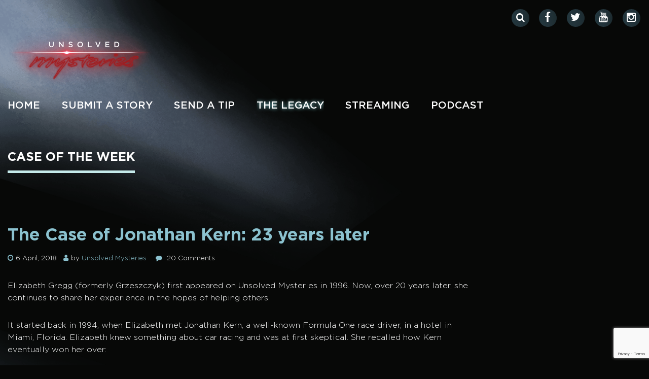

--- FILE ---
content_type: text/html
request_url: https://unsolved.com/case-jonathan-kern-23-years-later/
body_size: 27264
content:
<!DOCTYPE html>
<!--[if lt IE 7]>      <html class="no-js lt-ie9 lt-ie8 lt-ie7"> <![endif]-->
<!--[if IE 7]>         <html class="no-js lt-ie9 lt-ie8"> <![endif]-->
<!--[if IE 8]>         <html class="no-js lt-ie9"> <![endif]-->
<!--[if gt IE 8]><!-->
<html lang="en-US" class="no-js">
    <!--<![endif]-->
        <head>
        <meta charset="UTF-8">
        <meta content="yes" name="apple-mobile-web-app-capable" />
        <meta name="viewport" content="minimum-scale=1.0, width=device-width, maximum-scale=1, user-scalable=no" />
        <link rel="shortcut icon" href="https://cdn.unsolved.com/wp-content/uploads/2017/02/um_logo_16.jpg?x36184" type="image/x-icon" />
        <title>The Case of Jonathan Kern: 23 years later - Unsolved Mysteries </title>
        <link rel="profile" href="http://gmpg.org/xfn/11">
        <link rel="pingback" href="https://unsolved.com/xmlrpc.php">

<link rel="dns-prefetch" href="//cdn.hu-manity.co" />
		<!-- Cookie Compliance -->
		<script type="text/javascript">var huOptions = {"appID":"unsolvedcom-8aa03d1","currentLanguage":"en","blocking":false,"globalCookie":false,"isAdmin":false,"privacyConsent":true,"forms":[]};</script>
		<script type="text/javascript" src="https://cdn.hu-manity.co/hu-banner.min.js"></script><meta name='robots' content='index, follow, max-image-preview:large, max-snippet:-1, max-video-preview:-1' />
	<style>img:is([sizes="auto" i], [sizes^="auto," i]) { contain-intrinsic-size: 3000px 1500px }</style>
	
	<!-- This site is optimized with the Yoast SEO Premium plugin v25.6 (Yoast SEO v25.6) - https://yoast.com/wordpress/plugins/seo/ -->
	<link rel="canonical" href="https://unsolved.com/case-jonathan-kern-23-years-later/" />
	<meta property="og:locale" content="en_US" />
	<meta property="og:type" content="article" />
	<meta property="og:title" content="The Case of Jonathan Kern: 23 years later" />
	<meta property="og:description" content="Elizabeth Gregg (formerly Grzeszczyk) first appeared on Unsolved Mysteries in 1996. Now, over 20 years later, she continues to share her experience in the hopes of helping others. It started back in 1994, when Elizabeth met Jonathan Kern, a well-known Formula One race driver, in a hotel in Miami, Florida. Elizabeth knew something about car [&hellip;]" />
	<meta property="og:url" content="https://unsolved.com/case-jonathan-kern-23-years-later/" />
	<meta property="og:site_name" content="Unsolved Mysteries" />
	<meta property="article:publisher" content="https://www.facebook.com/OfficialUnsolvedMysteries" />
	<meta property="article:published_time" content="2018-04-06T19:40:17+00:00" />
	<meta property="article:modified_time" content="2025-04-14T18:08:45+00:00" />
	<meta property="og:image" content="https://cdn.unsolved.com/wp-content/uploads/2018/03/liz-gregg.png?x36184" />
	<meta property="og:image:width" content="370" />
	<meta property="og:image:height" content="200" />
	<meta property="og:image:type" content="image/png" />
	<meta name="author" content="Unsolved Mysteries" />
	<meta name="twitter:card" content="summary_large_image" />
	<meta name="twitter:creator" content="@unsolved" />
	<meta name="twitter:site" content="@unsolved" />
	<meta name="twitter:label1" content="Written by" />
	<meta name="twitter:data1" content="Unsolved Mysteries" />
	<meta name="twitter:label2" content="Est. reading time" />
	<meta name="twitter:data2" content="2 minutes" />
	<script type="application/ld+json" class="yoast-schema-graph">{"@context":"https://schema.org","@graph":[{"@type":"Article","@id":"https://unsolved.com/case-jonathan-kern-23-years-later/#article","isPartOf":{"@id":"https://unsolved.com/case-jonathan-kern-23-years-later/"},"author":{"name":"Unsolved Mysteries","@id":"https://unsolved.com/#/schema/person/d15f3d322a970660df0a27a4adb6ffdc"},"headline":"The Case of Jonathan Kern: 23 years later","datePublished":"2018-04-06T19:40:17+00:00","dateModified":"2025-04-14T18:08:45+00:00","mainEntityOfPage":{"@id":"https://unsolved.com/case-jonathan-kern-23-years-later/"},"wordCount":497,"commentCount":20,"publisher":{"@id":"https://unsolved.com/#organization"},"image":{"@id":"https://unsolved.com/case-jonathan-kern-23-years-later/#primaryimage"},"thumbnailUrl":"https://cdn.unsolved.com/wp-content/uploads/2018/03/liz-gregg.png?x36184","articleSection":["Featured Archive Cases"],"inLanguage":"en-US","potentialAction":[{"@type":"CommentAction","name":"Comment","target":["https://unsolved.com/case-jonathan-kern-23-years-later/#respond"]}]},{"@type":"WebPage","@id":"https://unsolved.com/case-jonathan-kern-23-years-later/","url":"https://unsolved.com/case-jonathan-kern-23-years-later/","name":"The Case of Jonathan Kern: 23 years later - Unsolved Mysteries","isPartOf":{"@id":"https://unsolved.com/#website"},"primaryImageOfPage":{"@id":"https://unsolved.com/case-jonathan-kern-23-years-later/#primaryimage"},"image":{"@id":"https://unsolved.com/case-jonathan-kern-23-years-later/#primaryimage"},"thumbnailUrl":"https://cdn.unsolved.com/wp-content/uploads/2018/03/liz-gregg.png?x36184","datePublished":"2018-04-06T19:40:17+00:00","dateModified":"2025-04-14T18:08:45+00:00","breadcrumb":{"@id":"https://unsolved.com/case-jonathan-kern-23-years-later/#breadcrumb"},"inLanguage":"en-US","potentialAction":[{"@type":"ReadAction","target":["https://unsolved.com/case-jonathan-kern-23-years-later/"]}]},{"@type":"ImageObject","inLanguage":"en-US","@id":"https://unsolved.com/case-jonathan-kern-23-years-later/#primaryimage","url":"https://cdn.unsolved.com/wp-content/uploads/2018/03/liz-gregg.png?x36184","contentUrl":"https://cdn.unsolved.com/wp-content/uploads/2018/03/liz-gregg.png?x36184","width":370,"height":200},{"@type":"BreadcrumbList","@id":"https://unsolved.com/case-jonathan-kern-23-years-later/#breadcrumb","itemListElement":[{"@type":"ListItem","position":1,"name":"Home","item":"https://unsolved.com/"},{"@type":"ListItem","position":2,"name":"The Case of Jonathan Kern: 23 years later"}]},{"@type":"WebSite","@id":"https://unsolved.com/#website","url":"https://unsolved.com/","name":"Unsolved Mysteries","description":"Unsolved Mysteries Website","publisher":{"@id":"https://unsolved.com/#organization"},"potentialAction":[{"@type":"SearchAction","target":{"@type":"EntryPoint","urlTemplate":"https://unsolved.com/?s={search_term_string}"},"query-input":{"@type":"PropertyValueSpecification","valueRequired":true,"valueName":"search_term_string"}}],"inLanguage":"en-US"},{"@type":"Organization","@id":"https://unsolved.com/#organization","name":"Unsolved Mysteries","url":"https://unsolved.com/","logo":{"@type":"ImageObject","inLanguage":"en-US","@id":"https://unsolved.com/#/schema/logo/image/","url":"https://cdn.unsolved.com/wp-content/uploads/2017/06/18920570_1548833765149541_1365599714465884308_n.jpg?x36184","contentUrl":"https://cdn.unsolved.com/wp-content/uploads/2017/06/18920570_1548833765149541_1365599714465884308_n.jpg?x36184","width":200,"height":200,"caption":"Unsolved Mysteries"},"image":{"@id":"https://unsolved.com/#/schema/logo/image/"},"sameAs":["https://www.facebook.com/OfficialUnsolvedMysteries","https://x.com/unsolved","https://www.youtube.com/user/UnsolvedMysteriesTV"]},{"@type":"Person","@id":"https://unsolved.com/#/schema/person/d15f3d322a970660df0a27a4adb6ffdc","name":"Unsolved Mysteries","image":{"@type":"ImageObject","inLanguage":"en-US","@id":"https://unsolved.com/#/schema/person/image/","url":"https://cdn.unsolved.com/wp-content/uploads/2020/11/UM_LOGO-RED_02-square-black-background-100x100.jpg?x36184","contentUrl":"https://cdn.unsolved.com/wp-content/uploads/2020/11/UM_LOGO-RED_02-square-black-background-100x100.jpg?x36184","caption":"Unsolved Mysteries"}}]}</script>
	<!-- / Yoast SEO Premium plugin. -->


<link rel='dns-prefetch' href='//maps.googleapis.com' />
<link rel='dns-prefetch' href='//fonts.googleapis.com' />
<link rel="alternate" type="application/rss+xml" title="Unsolved Mysteries &raquo; Feed" href="https://unsolved.com/feed/" />
<link rel="alternate" type="application/rss+xml" title="Unsolved Mysteries &raquo; Comments Feed" href="https://unsolved.com/comments/feed/" />
<link rel="alternate" type="application/rss+xml" title="Unsolved Mysteries &raquo; The Case of Jonathan Kern: 23 years later Comments Feed" href="https://unsolved.com/case-jonathan-kern-23-years-later/feed/" />
		<!-- This site uses the Google Analytics by ExactMetrics plugin v8.7.4 - Using Analytics tracking - https://www.exactmetrics.com/ -->
		<!-- Note: ExactMetrics is not currently configured on this site. The site owner needs to authenticate with Google Analytics in the ExactMetrics settings panel. -->
					<!-- No tracking code set -->
				<!-- / Google Analytics by ExactMetrics -->
		<link rel='stylesheet' id='validate-engine-css-css' href='https://cdn.unsolved.com/wp-content/plugins/wysija-newsletters/css/validationEngine.jquery.css?x36184&amp;ver=2.22' type='text/css' media='all' />
<link rel='stylesheet' id='Oswald-css' href='https://fonts.googleapis.com/css?family=Oswald%3A400%2C700%2C300&#038;ver=6.8.2' type='text/css' media='all' />
<link rel='stylesheet' id='Roboto-css' href='https://fonts.googleapis.com/css?family=Roboto%3A400%2C400italic%2C700&#038;ver=6.8.2' type='text/css' media='all' />
<link rel='stylesheet' id='bootstrap-min-css' href='https://cdn.unsolved.com/wp-content/themes/WeRock/assets/css/bootstrap.min.css?x36184&amp;ver=6.8.2' type='text/css' media='all' />
<link rel='stylesheet' id='werock-core-css-css' href='https://cdn.unsolved.com/wp-content/themes/WeRock/assets/css/wp-core.css?x36184&amp;ver=6.8.2' type='text/css' media='all' />
<link rel='stylesheet' id='werock-main-css-css' href='https://cdn.unsolved.com/wp-content/themes/WeRock/assets/css/main.css?x36184&amp;ver=6.8.2' type='text/css' media='all' />
<link rel='stylesheet' id='werock-style-css' href='https://cdn.unsolved.com/wp-content/themes/WeRock/style.css?x36184&amp;ver=6.8.2' type='text/css' media='all' />
<link rel='stylesheet' id='options-css' href='https://cdn.unsolved.com/wp-content/themes/WeRock/admin/assets/css/options.css?x36184&amp;ver=6.8.2' type='text/css' media='all' />
<link rel='stylesheet' id='owl.carousel.min.css-css' href='https://cdn.unsolved.com/wp-content/themes/WeRock/assets/css/owl.carousel.min.css?x36184&amp;ver=6.8.2' type='text/css' media='all' />
<link rel='stylesheet' id='sbi_styles-css' href='https://cdn.unsolved.com/wp-content/plugins/instagram-feed-pro/css/sbi-styles.min.css?x36184&amp;ver=6.4' type='text/css' media='all' />
<link rel='stylesheet' id='wp-block-library-css' href='https://cdn.unsolved.com/wp-includes/css/dist/block-library/style.min.css?x36184&amp;ver=6.8.2' type='text/css' media='all' />
<style id='classic-theme-styles-inline-css' type='text/css'>
/*! This file is auto-generated */
.wp-block-button__link{color:#fff;background-color:#32373c;border-radius:9999px;box-shadow:none;text-decoration:none;padding:calc(.667em + 2px) calc(1.333em + 2px);font-size:1.125em}.wp-block-file__button{background:#32373c;color:#fff;text-decoration:none}
</style>
<style id='global-styles-inline-css' type='text/css'>
:root{--wp--preset--aspect-ratio--square: 1;--wp--preset--aspect-ratio--4-3: 4/3;--wp--preset--aspect-ratio--3-4: 3/4;--wp--preset--aspect-ratio--3-2: 3/2;--wp--preset--aspect-ratio--2-3: 2/3;--wp--preset--aspect-ratio--16-9: 16/9;--wp--preset--aspect-ratio--9-16: 9/16;--wp--preset--color--black: #000000;--wp--preset--color--cyan-bluish-gray: #abb8c3;--wp--preset--color--white: #ffffff;--wp--preset--color--pale-pink: #f78da7;--wp--preset--color--vivid-red: #cf2e2e;--wp--preset--color--luminous-vivid-orange: #ff6900;--wp--preset--color--luminous-vivid-amber: #fcb900;--wp--preset--color--light-green-cyan: #7bdcb5;--wp--preset--color--vivid-green-cyan: #00d084;--wp--preset--color--pale-cyan-blue: #8ed1fc;--wp--preset--color--vivid-cyan-blue: #0693e3;--wp--preset--color--vivid-purple: #9b51e0;--wp--preset--gradient--vivid-cyan-blue-to-vivid-purple: linear-gradient(135deg,rgba(6,147,227,1) 0%,rgb(155,81,224) 100%);--wp--preset--gradient--light-green-cyan-to-vivid-green-cyan: linear-gradient(135deg,rgb(122,220,180) 0%,rgb(0,208,130) 100%);--wp--preset--gradient--luminous-vivid-amber-to-luminous-vivid-orange: linear-gradient(135deg,rgba(252,185,0,1) 0%,rgba(255,105,0,1) 100%);--wp--preset--gradient--luminous-vivid-orange-to-vivid-red: linear-gradient(135deg,rgba(255,105,0,1) 0%,rgb(207,46,46) 100%);--wp--preset--gradient--very-light-gray-to-cyan-bluish-gray: linear-gradient(135deg,rgb(238,238,238) 0%,rgb(169,184,195) 100%);--wp--preset--gradient--cool-to-warm-spectrum: linear-gradient(135deg,rgb(74,234,220) 0%,rgb(151,120,209) 20%,rgb(207,42,186) 40%,rgb(238,44,130) 60%,rgb(251,105,98) 80%,rgb(254,248,76) 100%);--wp--preset--gradient--blush-light-purple: linear-gradient(135deg,rgb(255,206,236) 0%,rgb(152,150,240) 100%);--wp--preset--gradient--blush-bordeaux: linear-gradient(135deg,rgb(254,205,165) 0%,rgb(254,45,45) 50%,rgb(107,0,62) 100%);--wp--preset--gradient--luminous-dusk: linear-gradient(135deg,rgb(255,203,112) 0%,rgb(199,81,192) 50%,rgb(65,88,208) 100%);--wp--preset--gradient--pale-ocean: linear-gradient(135deg,rgb(255,245,203) 0%,rgb(182,227,212) 50%,rgb(51,167,181) 100%);--wp--preset--gradient--electric-grass: linear-gradient(135deg,rgb(202,248,128) 0%,rgb(113,206,126) 100%);--wp--preset--gradient--midnight: linear-gradient(135deg,rgb(2,3,129) 0%,rgb(40,116,252) 100%);--wp--preset--font-size--small: 13px;--wp--preset--font-size--medium: 20px;--wp--preset--font-size--large: 36px;--wp--preset--font-size--x-large: 42px;--wp--preset--spacing--20: 0.44rem;--wp--preset--spacing--30: 0.67rem;--wp--preset--spacing--40: 1rem;--wp--preset--spacing--50: 1.5rem;--wp--preset--spacing--60: 2.25rem;--wp--preset--spacing--70: 3.38rem;--wp--preset--spacing--80: 5.06rem;--wp--preset--shadow--natural: 6px 6px 9px rgba(0, 0, 0, 0.2);--wp--preset--shadow--deep: 12px 12px 50px rgba(0, 0, 0, 0.4);--wp--preset--shadow--sharp: 6px 6px 0px rgba(0, 0, 0, 0.2);--wp--preset--shadow--outlined: 6px 6px 0px -3px rgba(255, 255, 255, 1), 6px 6px rgba(0, 0, 0, 1);--wp--preset--shadow--crisp: 6px 6px 0px rgba(0, 0, 0, 1);}:where(.is-layout-flex){gap: 0.5em;}:where(.is-layout-grid){gap: 0.5em;}body .is-layout-flex{display: flex;}.is-layout-flex{flex-wrap: wrap;align-items: center;}.is-layout-flex > :is(*, div){margin: 0;}body .is-layout-grid{display: grid;}.is-layout-grid > :is(*, div){margin: 0;}:where(.wp-block-columns.is-layout-flex){gap: 2em;}:where(.wp-block-columns.is-layout-grid){gap: 2em;}:where(.wp-block-post-template.is-layout-flex){gap: 1.25em;}:where(.wp-block-post-template.is-layout-grid){gap: 1.25em;}.has-black-color{color: var(--wp--preset--color--black) !important;}.has-cyan-bluish-gray-color{color: var(--wp--preset--color--cyan-bluish-gray) !important;}.has-white-color{color: var(--wp--preset--color--white) !important;}.has-pale-pink-color{color: var(--wp--preset--color--pale-pink) !important;}.has-vivid-red-color{color: var(--wp--preset--color--vivid-red) !important;}.has-luminous-vivid-orange-color{color: var(--wp--preset--color--luminous-vivid-orange) !important;}.has-luminous-vivid-amber-color{color: var(--wp--preset--color--luminous-vivid-amber) !important;}.has-light-green-cyan-color{color: var(--wp--preset--color--light-green-cyan) !important;}.has-vivid-green-cyan-color{color: var(--wp--preset--color--vivid-green-cyan) !important;}.has-pale-cyan-blue-color{color: var(--wp--preset--color--pale-cyan-blue) !important;}.has-vivid-cyan-blue-color{color: var(--wp--preset--color--vivid-cyan-blue) !important;}.has-vivid-purple-color{color: var(--wp--preset--color--vivid-purple) !important;}.has-black-background-color{background-color: var(--wp--preset--color--black) !important;}.has-cyan-bluish-gray-background-color{background-color: var(--wp--preset--color--cyan-bluish-gray) !important;}.has-white-background-color{background-color: var(--wp--preset--color--white) !important;}.has-pale-pink-background-color{background-color: var(--wp--preset--color--pale-pink) !important;}.has-vivid-red-background-color{background-color: var(--wp--preset--color--vivid-red) !important;}.has-luminous-vivid-orange-background-color{background-color: var(--wp--preset--color--luminous-vivid-orange) !important;}.has-luminous-vivid-amber-background-color{background-color: var(--wp--preset--color--luminous-vivid-amber) !important;}.has-light-green-cyan-background-color{background-color: var(--wp--preset--color--light-green-cyan) !important;}.has-vivid-green-cyan-background-color{background-color: var(--wp--preset--color--vivid-green-cyan) !important;}.has-pale-cyan-blue-background-color{background-color: var(--wp--preset--color--pale-cyan-blue) !important;}.has-vivid-cyan-blue-background-color{background-color: var(--wp--preset--color--vivid-cyan-blue) !important;}.has-vivid-purple-background-color{background-color: var(--wp--preset--color--vivid-purple) !important;}.has-black-border-color{border-color: var(--wp--preset--color--black) !important;}.has-cyan-bluish-gray-border-color{border-color: var(--wp--preset--color--cyan-bluish-gray) !important;}.has-white-border-color{border-color: var(--wp--preset--color--white) !important;}.has-pale-pink-border-color{border-color: var(--wp--preset--color--pale-pink) !important;}.has-vivid-red-border-color{border-color: var(--wp--preset--color--vivid-red) !important;}.has-luminous-vivid-orange-border-color{border-color: var(--wp--preset--color--luminous-vivid-orange) !important;}.has-luminous-vivid-amber-border-color{border-color: var(--wp--preset--color--luminous-vivid-amber) !important;}.has-light-green-cyan-border-color{border-color: var(--wp--preset--color--light-green-cyan) !important;}.has-vivid-green-cyan-border-color{border-color: var(--wp--preset--color--vivid-green-cyan) !important;}.has-pale-cyan-blue-border-color{border-color: var(--wp--preset--color--pale-cyan-blue) !important;}.has-vivid-cyan-blue-border-color{border-color: var(--wp--preset--color--vivid-cyan-blue) !important;}.has-vivid-purple-border-color{border-color: var(--wp--preset--color--vivid-purple) !important;}.has-vivid-cyan-blue-to-vivid-purple-gradient-background{background: var(--wp--preset--gradient--vivid-cyan-blue-to-vivid-purple) !important;}.has-light-green-cyan-to-vivid-green-cyan-gradient-background{background: var(--wp--preset--gradient--light-green-cyan-to-vivid-green-cyan) !important;}.has-luminous-vivid-amber-to-luminous-vivid-orange-gradient-background{background: var(--wp--preset--gradient--luminous-vivid-amber-to-luminous-vivid-orange) !important;}.has-luminous-vivid-orange-to-vivid-red-gradient-background{background: var(--wp--preset--gradient--luminous-vivid-orange-to-vivid-red) !important;}.has-very-light-gray-to-cyan-bluish-gray-gradient-background{background: var(--wp--preset--gradient--very-light-gray-to-cyan-bluish-gray) !important;}.has-cool-to-warm-spectrum-gradient-background{background: var(--wp--preset--gradient--cool-to-warm-spectrum) !important;}.has-blush-light-purple-gradient-background{background: var(--wp--preset--gradient--blush-light-purple) !important;}.has-blush-bordeaux-gradient-background{background: var(--wp--preset--gradient--blush-bordeaux) !important;}.has-luminous-dusk-gradient-background{background: var(--wp--preset--gradient--luminous-dusk) !important;}.has-pale-ocean-gradient-background{background: var(--wp--preset--gradient--pale-ocean) !important;}.has-electric-grass-gradient-background{background: var(--wp--preset--gradient--electric-grass) !important;}.has-midnight-gradient-background{background: var(--wp--preset--gradient--midnight) !important;}.has-small-font-size{font-size: var(--wp--preset--font-size--small) !important;}.has-medium-font-size{font-size: var(--wp--preset--font-size--medium) !important;}.has-large-font-size{font-size: var(--wp--preset--font-size--large) !important;}.has-x-large-font-size{font-size: var(--wp--preset--font-size--x-large) !important;}
:where(.wp-block-post-template.is-layout-flex){gap: 1.25em;}:where(.wp-block-post-template.is-layout-grid){gap: 1.25em;}
:where(.wp-block-columns.is-layout-flex){gap: 2em;}:where(.wp-block-columns.is-layout-grid){gap: 2em;}
:root :where(.wp-block-pullquote){font-size: 1.5em;line-height: 1.6;}
</style>
<link rel='stylesheet' id='contact-form-7-css' href='https://cdn.unsolved.com/wp-content/plugins/contact-form-7/includes/css/styles.css?x36184&amp;ver=6.1' type='text/css' media='all' />
<link rel='stylesheet' id='dashicons-css' href='https://cdn.unsolved.com/wp-includes/css/dashicons.min.css?x36184&amp;ver=6.8.2' type='text/css' media='all' />
<link rel='stylesheet' id='tweetscroll-css' href='https://cdn.unsolved.com/wp-content/plugins/tweetscroll-widget/css/tweetscroll.css?x36184&amp;ver=1.3.6' type='text/css' media='screen' />
<link rel='stylesheet' id='ppress-frontend-css' href='https://cdn.unsolved.com/wp-content/plugins/wp-user-avatar/assets/css/frontend.min.css?x36184&amp;ver=4.16.3' type='text/css' media='all' />
<link rel='stylesheet' id='ppress-flatpickr-css' href='https://cdn.unsolved.com/wp-content/plugins/wp-user-avatar/assets/flatpickr/flatpickr.min.css?x36184&amp;ver=4.16.3' type='text/css' media='all' />
<link rel='stylesheet' id='ppress-select2-css' href='https://cdn.unsolved.com/wp-content/plugins/wp-user-avatar/assets/select2/select2.min.css?x36184&amp;ver=6.8.2' type='text/css' media='all' />
<link rel='stylesheet' id='wpcf7-redirect-script-frontend-css' href='https://cdn.unsolved.com/wp-content/plugins/wpcf7-redirect/build/assets/frontend-script.css?x36184&amp;ver=2c532d7e2be36f6af233' type='text/css' media='all' />
<link rel='stylesheet' id='fancybox-css' href='https://cdn.unsolved.com/wp-content/plugins/easy-fancybox/fancybox/1.5.4/jquery.fancybox.min.css?x36184&amp;ver=6.8.2' type='text/css' media='screen' />
<script type="text/javascript" src="https://cdn.unsolved.com/wp-includes/js/jquery/jquery.min.js?x36184&amp;ver=3.7.1" id="jquery-core-js"></script>
<script type="text/javascript" src="https://cdn.unsolved.com/wp-includes/js/jquery/jquery-migrate.min.js?x36184&amp;ver=3.4.1" id="jquery-migrate-js"></script>
<script type="text/javascript" src="https://cdn.unsolved.com/wp-content/themes/WeRock/assets/js/modernizr-2.6.2-respond-1.1.0.min.js?x36184&amp;ver=2.6.2" id="modernizr-js"></script>
<script type="text/javascript" src="https://cdn.unsolved.com/wp-content/themes/WeRock/assets/js/owl.carousel.min.js?x36184&amp;ver=2.6.2" id="owl.carousel.min.js-js"></script>
<script type="text/javascript" id="tweetscroll-js-extra">
/* <![CDATA[ */
var PiTweetScroll = {"ajaxrequests":"https:\/\/unsolved.com\/wp-admin\/admin-ajax.php"};
/* ]]> */
</script>
<script type="text/javascript" src="https://cdn.unsolved.com/wp-content/plugins/tweetscroll-widget/js/jquery.tweetscroll.js?x36184&amp;ver=6.8.2" id="tweetscroll-js"></script>
<script type="text/javascript" src="https://cdn.unsolved.com/wp-content/plugins/wp-user-avatar/assets/flatpickr/flatpickr.min.js?x36184&amp;ver=4.16.3" id="ppress-flatpickr-js"></script>
<script type="text/javascript" src="https://cdn.unsolved.com/wp-content/plugins/wp-user-avatar/assets/select2/select2.min.js?x36184&amp;ver=4.16.3" id="ppress-select2-js"></script>
<script></script><link rel="https://api.w.org/" href="https://unsolved.com/wp-json/" /><link rel="alternate" title="JSON" type="application/json" href="https://unsolved.com/wp-json/wp/v2/posts/14288" /><link rel="EditURI" type="application/rsd+xml" title="RSD" href="https://unsolved.com/xmlrpc.php?rsd" />
<link rel='shortlink' href='https://unsolved.com/?p=14288' />
<link rel="alternate" title="oEmbed (JSON)" type="application/json+oembed" href="https://unsolved.com/wp-json/oembed/1.0/embed?url=https%3A%2F%2Funsolved.com%2Fcase-jonathan-kern-23-years-later%2F" />
<link rel="alternate" title="oEmbed (XML)" type="text/xml+oembed" href="https://unsolved.com/wp-json/oembed/1.0/embed?url=https%3A%2F%2Funsolved.com%2Fcase-jonathan-kern-23-years-later%2F&#038;format=xml" />
	<style type="text/css" media="all">.shortcode-star-rating{padding:0 0.5em;}.dashicons{font-size:100%;width:auto;height:auto;line-height:normal;text-decoration:inherit;vertical-align:middle;}.shortcode-star-rating [class^="dashicons dashicons-star-"]:before{color:#d49211;}.ssr-int{margin-left:0.2em;font-size:80%;vertical-align:middle;color:#333;}/*.shortcode-star-rating:before,.shortcode-star-rating:after{display: block;height:0;visibility:hidden;content:"\0020";}.shortcode-star-rating:after{clear:both;}*/</style>
	<script type="text/javascript">
(function(url){
	if(/(?:Chrome\/26\.0\.1410\.63 Safari\/537\.31|WordfenceTestMonBot)/.test(navigator.userAgent)){ return; }
	var addEvent = function(evt, handler) {
		if (window.addEventListener) {
			document.addEventListener(evt, handler, false);
		} else if (window.attachEvent) {
			document.attachEvent('on' + evt, handler);
		}
	};
	var removeEvent = function(evt, handler) {
		if (window.removeEventListener) {
			document.removeEventListener(evt, handler, false);
		} else if (window.detachEvent) {
			document.detachEvent('on' + evt, handler);
		}
	};
	var evts = 'contextmenu dblclick drag dragend dragenter dragleave dragover dragstart drop keydown keypress keyup mousedown mousemove mouseout mouseover mouseup mousewheel scroll'.split(' ');
	var logHuman = function() {
		if (window.wfLogHumanRan) { return; }
		window.wfLogHumanRan = true;
		var wfscr = document.createElement('script');
		wfscr.type = 'text/javascript';
		wfscr.async = true;
		wfscr.src = url + '&r=' + Math.random();
		(document.getElementsByTagName('head')[0]||document.getElementsByTagName('body')[0]).appendChild(wfscr);
		for (var i = 0; i < evts.length; i++) {
			removeEvent(evts[i], logHuman);
		}
	};
	for (var i = 0; i < evts.length; i++) {
		addEvent(evts[i], logHuman);
	}
})('//unsolved.com/?wordfence_lh=1&hid=022CA6646194AF09D52480CAF343B12F');
</script><script type="text/javascript">
var ajaxurl = 'https://unsolved.com/wp-admin/admin-ajax.php';
</script>


<meta name="generator" content="Powered by WPBakery Page Builder - drag and drop page builder for WordPress."/>
<style type="text/css" id="custom-background-css">
body.custom-background { background-color: #000000; }
</style>
	<meta name="generator" content="Powered by Slider Revolution 6.7.35 - responsive, Mobile-Friendly Slider Plugin for WordPress with comfortable drag and drop interface." />
<script>function setREVStartSize(e){
			//window.requestAnimationFrame(function() {
				window.RSIW = window.RSIW===undefined ? window.innerWidth : window.RSIW;
				window.RSIH = window.RSIH===undefined ? window.innerHeight : window.RSIH;
				try {
					var pw = document.getElementById(e.c).parentNode.offsetWidth,
						newh;
					pw = pw===0 || isNaN(pw) || (e.l=="fullwidth" || e.layout=="fullwidth") ? window.RSIW : pw;
					e.tabw = e.tabw===undefined ? 0 : parseInt(e.tabw);
					e.thumbw = e.thumbw===undefined ? 0 : parseInt(e.thumbw);
					e.tabh = e.tabh===undefined ? 0 : parseInt(e.tabh);
					e.thumbh = e.thumbh===undefined ? 0 : parseInt(e.thumbh);
					e.tabhide = e.tabhide===undefined ? 0 : parseInt(e.tabhide);
					e.thumbhide = e.thumbhide===undefined ? 0 : parseInt(e.thumbhide);
					e.mh = e.mh===undefined || e.mh=="" || e.mh==="auto" ? 0 : parseInt(e.mh,0);
					if(e.layout==="fullscreen" || e.l==="fullscreen")
						newh = Math.max(e.mh,window.RSIH);
					else{
						e.gw = Array.isArray(e.gw) ? e.gw : [e.gw];
						for (var i in e.rl) if (e.gw[i]===undefined || e.gw[i]===0) e.gw[i] = e.gw[i-1];
						e.gh = e.el===undefined || e.el==="" || (Array.isArray(e.el) && e.el.length==0)? e.gh : e.el;
						e.gh = Array.isArray(e.gh) ? e.gh : [e.gh];
						for (var i in e.rl) if (e.gh[i]===undefined || e.gh[i]===0) e.gh[i] = e.gh[i-1];
											
						var nl = new Array(e.rl.length),
							ix = 0,
							sl;
						e.tabw = e.tabhide>=pw ? 0 : e.tabw;
						e.thumbw = e.thumbhide>=pw ? 0 : e.thumbw;
						e.tabh = e.tabhide>=pw ? 0 : e.tabh;
						e.thumbh = e.thumbhide>=pw ? 0 : e.thumbh;
						for (var i in e.rl) nl[i] = e.rl[i]<window.RSIW ? 0 : e.rl[i];
						sl = nl[0];
						for (var i in nl) if (sl>nl[i] && nl[i]>0) { sl = nl[i]; ix=i;}
						var m = pw>(e.gw[ix]+e.tabw+e.thumbw) ? 1 : (pw-(e.tabw+e.thumbw)) / (e.gw[ix]);
						newh =  (e.gh[ix] * m) + (e.tabh + e.thumbh);
					}
					var el = document.getElementById(e.c);
					if (el!==null && el) el.style.height = newh+"px";
					el = document.getElementById(e.c+"_wrapper");
					if (el!==null && el) {
						el.style.height = newh+"px";
						el.style.display = "block";
					}
				} catch(e){
					console.log("Failure at Presize of Slider:" + e)
				}
			//});
		  };</script>
		<style type="text/css" id="wp-custom-css">
			/*
You can add your own CSS here.

Click the help icon above to learn more.
*/


div#more_posts {
    background-color: #c5eaea;
    text-align: center;
    width: 13%;
    margin: auto;
    border-radius: 20px;
    color: black;
    padding: 5px;
    font-weight: 900;
    font-size: 16px;   
    cursor: pointer;
}
		</style>
		<style id="sccss">/* Enter Your Custom CSS Here */
.event-feed .date { position: absolute;  }
.breadcrumb ul { display:none; }
.album .hover h3 { margin-top:70px; }
div.caroufredsel_wrapper.element.style { text-align: center; }
.event-feed.latest { margin-bottom: 50px; }
#newsletter { text-align: left; }
/*.photo-filter .active a { color: #16499c } */
.photo-filter .active a { color: #8bc2cf; font-size: 24px }
.navbar-brand:before { position: absolute; height: 2px; content: ''; width: 100%; top: -1px; left: 0; }
.featured-cases-link {
    cursor:pointer !important;
    /* color:white !important; */
}
.featured-cases-link:hover {
    cursor:pointer !important;
    /* color:##8bc2cf !important; */
}
.blog-post .hover {
    /*
    padding-top:0px;
    padding-bottom:0px;
    */
}

.blog-post .hover h2 {
    height: 36px;
    margin-top:12px
}

.fig-caption {
    text-transform: uppercase;
}
.event-feed {
    min-height:98px;
    width: 100%;
}

.navbar-default .navbar-nav>li>a {
    color: color: rgb(139, 194, 207);
}

.rev_slider embed, .rev_slider iframe, .rev_slider object, .rev_slider video {
    visibility: inherit; opacity: 1; position: absolute; left: 0px;top: 0px !important;
    width: 100%; height: 100% !important; border:none !important; display: block;
}

.album-detail-content>h4 {
    line-height:44px;
}

@media only screen and (max-width:480px) {
    .wp-caption.alignright {
        float:left !important;
        clear:both !important;
    }
    .wanted_case_body {
        clear:both !important;
    }
    p {
        clear:both !important;
    }


}

@media screen and (max-width:574px) {
    .sintb {margin-left:0!important; width:100%!important; margin-top:20px}
}
@media only screen and (max-width:768px) {
    .col-sm-4 {
        clear:both !important;
    }
}

.moved-li li {
    margin-left: 18px;
    padding-left: 10px;
}


.post-1460 ul li,
.post-1456 ul li {
    list-style-position: outside;
    margin-left: 30px;
    padding-left: 20px;
}

.wp-caption img {
    max-width: 100%;
}

#trailers-section .video-play {
    display: none !important;
}

#hu-cookies-notice-message .hu-text-body,
#hu #hu-cookies-notice #hu-cookies-notice-consent .hu-cookies-notice-consent-choices-2,
#hu-cookies-notice-about,
#hu-cookies-notice-consent-duration {
    display: none !important;
}

#hu #hu-cookies-notice-consent-choices .hu-radio-toggle .hu-toggle-switch,
#hu #hu-cookies-notice-consent-choices .hu-radio-toggle.hu-cookies-notice-consent-choices-2 .hu-toggle-switch,
#hu #hu-cookies-notice-consent-choices .hu-radio-toggle.hu-cookies-notice-consent-choices-3 .hu-toggle-switch {
    background-color: #20c19e !important;
}
</style><style type="text/css" title="dynamic-css" class="options-output">.site-header{margin-bottom:37px;}.site-title{color:transparent;}</style><noscript><style> .wpb_animate_when_almost_visible { opacity: 1; }</style></noscript>				<style type="text/css" id="c4wp-checkout-css">
					.woocommerce-checkout .c4wp_captcha_field {
						margin-bottom: 10px;
						margin-top: 15px;
						position: relative;
						display: inline-block;
					}
				</style>
								<style type="text/css" id="c4wp-v3-lp-form-css">
					.login #login, .login #lostpasswordform {
						min-width: 350px !important;
					}
					.wpforms-field-c4wp iframe {
						width: 100% !important;
					}
				</style>
							<style type="text/css" id="c4wp-v3-lp-form-css">
				.login #login, .login #lostpasswordform {
					min-width: 350px !important;
				}
				.wpforms-field-c4wp iframe {
					width: 100% !important;
				}
			</style>
			

        <!-- Google Tag Manager -->
        <script>(function (w, d, s, l, i) {
                w[l] = w[l] || [];
                w[l].push({'gtm.start':
                            new Date().getTime(), event: 'gtm.js'});
                var f = d.getElementsByTagName(s)[0],
                        j = d.createElement(s), dl = l != 'dataLayer' ? '&l=' + l : '';
                j.async = true;
                j.src =
                        'https://www.googletagmanager.com/gtm.js?id=' + i + dl;
                f.parentNode.insertBefore(j, f);
            })(window, document, 'script', 'dataLayer', 'GTM-WKBHXZB');</script>
        <!-- End Google Tag Manager -->
<!-- Facebook Pixel Code -->

<script>

!function(f,b,e,v,n,t,s)

{if(f.fbq)return;n=f.fbq=function(){n.callMethod?

n.callMethod.apply(n,arguments):n.queue.push(arguments)};

if(!f._fbq)f._fbq=n;n.push=n;n.loaded=!0;n.version='2.0';

n.queue=[];t=b.createElement(e);t.async=!0;

t.src=v;s=b.getElementsByTagName(e)[0];

s.parentNode.insertBefore(t,s)}(window, document,'script',

'https://connect.facebook.net/en_US/fbevents.js');

fbq('dataProcessingOptions', ['LDU'], 1, 1000);

fbq('init', '3590851521022186');

fbq('track', 'PageView');

</script>


<noscript><img height="1" width="1" style="display:none"

src="https://www.facebook.com/tr?id=3590851521022186&ev=PageView&noscript=1&dpo=LDU&dpoco=1&dpost=1000"

/></noscript>

<!-- End Facebook Pixel Code -->
<!-- Global site tag (gtag.js) - Google Analytics -->

<script async src="https://www.googletagmanager.com/gtag/js?id=G-54JPCRFLQX"></script>

<script>

window.dataLayer = window.dataLayer || [];

function gtag(){dataLayer.push(arguments);}

gtag('js', new Date());


gtag('config', 'G-54JPCRFLQX');

</script>
    </head>
    <body class="wp-singular post-template-default single single-post postid-14288 single-format-standard custom-background wp-theme-WeRock cookies-not-set group-blog wpb-js-composer js-comp-ver-7.9 vc_responsive" data-spy="scroll" data-target="#sticktop" data-offset="70">
        <!-- Google Tag Manager (noscript) -->
        <noscript><iframe src="https://www.googletagmanager.com/ns.html?id=GTM-WKBHXZB"
                          height="0" width="0" style="display:none;visibility:hidden"></iframe></noscript>
        <!-- End Google Tag Manager (noscript) -->
        <div class="swf_path hidden" data-path="https://unsolved.com/wp-content/themes/WeRock/assets/jPlayer/"></div>


        <!--=================================
          Header
          =================================-->
                <header class="full"> 
            <div class="social-links">
                <div class="container">
                    <div class="row">
                        <div class="col-md-12">
                            <ul class="skip-links">
                                <li>
                                    <a href="#navtop" >Skip to navigation</a>
                                    <a href="#maincontent" >Skip to main content</a>
                                </li>

                            </ul>
                            <ul class="social social-desktop">
                                <li>
                                    <div class="nav-search"><form role="search" method="get"  action="https://unsolved.com"> <input  name="s" type="text" placeholder="Search"> <button type="submit"><i class="fa fa-search"></i></button></form></div>
                                </li>
                                <li><a href="https://www.facebook.com/OfficialUnsolvedMysteries/" target="_blank"><span class="fa fa-facebook"></span></a></li><li><a href="https://twitter.com/unsolved" target="_blank"><span class="fa fa-twitter"></span></a></li><li><a href="https://www.youtube.com/user/UnsolvedMysteriesTV" target="_blank"><span class="fa fa-youtube"></span></a></li><li><a href="https://www.instagram.com/officialunsolvedmysteries/" target="_blank"><span class="fa fa-instagram"></span></a></li>                            </ul> 

                        </div>
                    </div>


                </div>
            </div>

            <nav class="navbar yamm navbar-default" id="navtop">
    <div class="container">
        <div class="navbar-header hidden-lg">
            <button type="button" class="navbar-toggle fa fa-navicon"></button>

            <a class="navbar-brand" href="https://unsolved.com//home" title="Unsolved Mysteries" rel="home">
                                    <img src="https://cdn.unsolved.com/wp-content/uploads/2020/07/logo.png?x36184" alt="Unsolved Mysteries"/>
                            </a>
        </div>
        <div class="nav_wrapper visible-lg desctopmenu">
            <div class="nav_scroll">
                <div class="row">
                    <div class="col-md-4 leftmenu">
                        <ul class="nav navbar-nav">

                            
                                
                                    <li class="yamm-fw dropdown">

                                        <a href="/home" >home</a>  
                                        
                                    </li>

                                
                                
                                
                                    <li class="yamm-fw dropdown">

                                        <a href="/submit-stories/" >SUBMIT A STORY</a>  
                                        
                                    </li>

                                
                                
                                
                                    <li class="yamm-fw dropdown">

                                        <a href="/tips/" >Send A Tip</a>  
                                        
                                    </li>

                                
                                
                                
                                
                                 
                        </ul>
                    </div>
                    <div class="col-md-4">
                        <a class="navbar-brand" href="https://unsolved.com//home" title="Unsolved Mysteries" rel="home">
                                                            <img src="https://cdn.unsolved.com/wp-content/uploads/2020/07/logo.png?x36184" alt="Unsolved Mysteries"/>
                                                    </a>
                    </div>
                    <div class="col-md-4 rightmenu">
                        <ul class="nav navbar-nav">

                            
                                
                                
                                
                                

                                    <li class="yamm-fw dropdown">

                                        <a target="_blank" class="shopopiup" href="/behind-the-legacy/" >THE LEGACY</a>  
                                        
                                    </li>

                                
                                
                                

                                    <li class="yamm-fw dropdown">

                                        <a href="/streaming-2/" >Streaming</a>  
                                        
                                    </li>

                                
                                
                                

                                    <li class="yamm-fw dropdown">

                                        <a href="/podcast/" >Podcast</a>  
                                        
                                    </li>

                                
                                 
                        </ul>
                    </div>
                </div>

            </div><!--/.nav-collapse -->
        </div>
        <div class="nav_wrapper hidden-lg">
            <div class="nav_scroll">


                <div class="nav-search"><form role="search" method="get" id="search-form-mobile" action="https://unsolved.com/"> <input id="headersearchform"  name="s" type="text" placeholder="Search &hellip;"/> <button type="submit"><i class="fa fa-search"></i></button></form></div>

                <ul class="nav navbar-nav">

                    
                        
                            <li class="yamm-fw dropdown">

                                <a href="/home" >home</a>  
                                
                            </li>

                        
                        
                        
                            <li class="yamm-fw dropdown">

                                <a href="/submit-stories/" >SUBMIT A STORY</a>  
                                
                            </li>

                        
                        
                        
                            <li class="yamm-fw dropdown">

                                <a href="/tips/" >Send A Tip</a>  
                                
                            </li>

                        
                        
                        
                            <li class="yamm-fw dropdown">

                                <a target="_blank" class="shopopiup" href="/behind-the-legacy/" >THE LEGACY</a>  
                                
                            </li>

                        
                        
                        
                            <li class="yamm-fw dropdown">

                                <a href="/streaming-2/" >Streaming</a>  
                                
                            </li>

                        
                        
                        
                            <li class="yamm-fw dropdown">

                                <a href="/podcast/" >Podcast</a>  
                                
                            </li>

                        
                         
                </ul>
                <ul class="social social-mobile">
                    <li>
                        <div class="nav-search"><form role="search" method="get"  action="https://unsolved.com"> <input  name="s" type="text" placeholder="Search"> <button type="submit"><i class="fa fa-search"></i></button></form></div>
                    </li>
                    <li><a href="https://www.facebook.com/OfficialUnsolvedMysteries/" target="_blank"><span class="fa fa-facebook"></span></a></li><li><a href="https://twitter.com/unsolved" target="_blank"><span class="fa fa-twitter"></span></a></li><li><a href="https://www.youtube.com/user/UnsolvedMysteriesTV" target="_blank"><span class="fa fa-youtube"></span></a></li><li><a href="https://www.instagram.com/officialunsolvedmysteries/" target="_blank"><span class="fa fa-instagram"></span></a></li>                </ul> 
            </div><!--/.nav-collapse -->
        </div>

    </div>
</nav>  


        </header>

<!--=================================
Vegas Slider Images 
(Thses imges are being fetch by javascript in main.js file so that user do not need to change javascript. 
 User can also change/update images in main.js directly and remove the following list items )
=================================-->


        <div id="maincontent">


<!--=================================
bread crums
=================================-->
  <section class="breadcrumb">
  		
       <div class="container">
       		<div class="row">
            	<div class="col-lg-6 col-md-6 col-sm-6 test">
                	<h1>Case of the Week                    </h1>
                    <h5>                   </h5>
                </div>
                
                <div class="col-lg-6 col-md-6 col-sm-6">
                	   <div class="crumbs"><ul><li><a href="https://unsolved.com">Home </a> </li> <li><a href="https://unsolved.com/category/featured-cases/">Featured Archive Cases</a> </li><li class="active">The Case of Jonathan Kern: 23 years later</li></ul></div>                </div>
       		</div>
       </div>
  </section>
<div class="clearfix"></div>
<!--=================================
Upcoming events
=================================-->

<article id="blog">
	<div class="container">
        <div class="row">
   
            <div class="col-lg-9 col-md-9 col-sm-9">

					
						<article class="latest-post detail">
  <div id="post-14288" class="post-14288 post type-post status-publish format-standard has-post-thumbnail hentry category-featured-cases"    <img width="370" height="200" src="https://cdn.unsolved.com/wp-content/uploads/2018/03/liz-gregg.png?x36184" class="attachment-post-thumbnail size-post-thumbnail wp-post-image" alt="" decoding="async" fetchpriority="high" srcset="https://cdn.unsolved.com/wp-content/uploads/2018/03/liz-gregg.png?x36184 370w, https://cdn.unsolved.com/wp-content/uploads/2018/03/liz-gregg-300x162.png?x36184 300w" sizes="(max-width: 370px) 100vw, 370px" />    <h2><a href="https://unsolved.com/case-jonathan-kern-23-years-later/">The Case of Jonathan Kern: 23 years later</a></h2>
    <ul class="post-meta">
      <li><span class="fa fa-clock-o"></span>6 April, 2018</li>
      <li><span class=" fa fa-user"></span>by <span>Unsolved Mysteries </span></li>
      <li><span class="fa fa-comment"></span>
        20 Comments    </li>
    </ul>
    <p>Elizabeth Gregg (formerly Grzeszczyk) first appeared on Unsolved Mysteries in 1996. Now, over 20 years later, she continues to share her experience in the hopes of helping others.</p>
<p>It started back in 1994, when Elizabeth met Jonathan Kern, a well-known Formula One race driver, in a hotel in Miami, Florida. Elizabeth knew something about car racing and was at first skeptical. She recalled how Kern eventually won her over:</p>
<p>“And I asked a few more questions, and I said, ‘Well, what did you do before you raced cars?’ He said, ‘I was a medical doctor.’ And I said, ‘That&#8217;s right.’ I knew some background. I said, ‘Who did you race for?’ And he told me Tiero, which I knew was a British team. And I thought, ‘Wow, it really is you.’”</p>
<p>But in reality, the man claiming to be Jonathan Palmer was actually Jonathan Kern, a con man. Eventually, Kern charmed his way into Elizabeth’s Connecticut home. She still believed he was Jonathan Palmer, still believed he had put his career on hold to spend time with her. But Kern was apparently only interested in her money.</p>
<p>During his stay with Elizabeth, Kern made what he said were frequent business trips to Manhattan. He made the drive in a $125,000 Mercedes lent to him by a local dealer. He also carried Elizabeth&#8217;s ATM card, just in case of an emergency. During one trip, he called to say his wallet had been stolen. Once again, Elizabeth put her own money at Kern&#8217;s disposal.</p>
<p>Eventually, Kern started spending more time in Manhattan than with Elizabeth, causing her to have a complete change of heart. When he left one day, Elizabeth began calling numbers from her phone bill, matching them with names Kern had mentioned. The answers came back the same: the caller was named Jonathan Lake, not Palmer. Elizabeth was crushed.</p>
<p>Police said that Kern swindled some $15,000 from Elizabeth, forcing her into bankruptcy. There is still an active warrant for Kern, and should he return to the U.S. and be caught, he would be arrested. Today, Elizabeth continues to pursue the case with a Facebook page where she hopes others who may have had similar experiences can find comfort and share information.</p>
<p>When Kern was reached by email, he stated, “I think Ms Grzeszczyk really needs to get a life. Her accusations are exaggerated and fictitious and my family, colleagues and I are fed up to the back teeth of this attention seeker &#8230;.”</p>
<p>Read more of Kern’s comments and more about Elizabeth here: <a href="https://www.nhregister.com/metro/article/Milford-woman-bilked-by-con-man-23-years-ago-12499529.php">https://www.nhregister.com/metro/article/Milford-woman-bilked-by-con-man-23-years-ago-12499529.php</a></p>
<p><strong>UPDATE: </strong>Jonathan Kern passed away on March 12, 2025 in Lunay, France, where he had been living for the past ten years.</p>
<p>You can watch the Unsolved Mysteries segment now streaming on Amazon Prime in <a href="http://tinyurl.com/y9co7kpe">season nine with Robert Stack</a> and in <a href="https://www.amazon.com/Episode-1/dp/B01NBHXUB3/ref=sr_1_2?ie=UTF8&amp;qid=1486076147&amp;sr=8-2&amp;keywords=unsolved+mysteries">season one with Dennis Farina</a>. Also available on YouTube with <a href="https://www.youtube.com/watch?v=y-ddviv7ndU&amp;index=1&amp;list=PLvOTJuUUgID-PuHAe6zbGsnf6LeruE2yj">Dennis Farina</a>. Various seasons available now on <a href="https://www.hulu.com/unsolved-mysteries">Hulu</a>.</p>
  </div>
</article><!--\\latest post-->						
						
					
			   
						


	
		<div class="comments">
		<h1 class="comments-title">
			20 Comments		</h1>

		
		<ol class="comment-list">
			
                <li class="comment media" id="li-comment-54798">
                        <a href="" class="pull-left">
                            <img alt='' src='https://secure.gravatar.com/avatar/afcbd421f2613a4a54962d0a8c5e06616336da6a5597df390ebad9f271106949?s=64&#038;d=mm&#038;r=pg' srcset="https://secure.gravatar.com/avatar/afcbd421f2613a4a54962d0a8c5e06616336da6a5597df390ebad9f271106949?s=128&#038;d=mm&#038;r=pg 2x" class='avatar avatar-64 photo' height='64' width='64' decoding='async'/>                        </a>
                            <h4 class="media-heading comment-author vcard">
                                <cite class="fn">Debra </cite>                            </h4>
                            <span class="meta">
                                <a href="https://unsolved.com/case-jonathan-kern-23-years-later/#comment-54798"><time datetime="2022-11-19T13:02:54-08:00">November 19, 2022 at 1:02 PM</time></a>                            </span>

                        <div class="media-body">
                            
                            <p>Elizabeth, have you ever thought of contacting the IRS? John has taken money(income) and I bet he&#8217;s never paid a dime in taxes. With everyone he&#8217;s swindled, it could add up to a pretty penny. Just a thought.</p>
                            
                            <p class="reply">
                                <a rel="nofollow" class="comment-reply-link" href="https://unsolved.com/case-jonathan-kern-23-years-later/?replytocom=54798#respond" data-commentid="54798" data-postid="14288" data-belowelement="comment-54798" data-respondelement="respond" data-replyto="Reply to Debra" aria-label="Reply to Debra"><i class=" fa fa-mail-forward"></i> Reply</a>                            </p>
                        </div>
                        <!--/.media-body -->
                </li><!-- #comment-## -->

                <li class="comment media" id="li-comment-41316">
                        <a href="" class="pull-left">
                            <img alt='' src='https://secure.gravatar.com/avatar/36e262aa92ad5b3f348f2d6eae2ce316a28d0ba780bae365869106bde8d25771?s=64&#038;d=mm&#038;r=pg' srcset="https://secure.gravatar.com/avatar/36e262aa92ad5b3f348f2d6eae2ce316a28d0ba780bae365869106bde8d25771?s=128&#038;d=mm&#038;r=pg 2x" class='avatar avatar-64 photo' height='64' width='64' decoding='async'/>                        </a>
                            <h4 class="media-heading comment-author vcard">
                                <cite class="fn">Elizabeth Grzeszczyk Ballard </cite>                            </h4>
                            <span class="meta">
                                <a href="https://unsolved.com/case-jonathan-kern-23-years-later/#comment-41316"><time datetime="2021-01-03T10:51:00-08:00">January 3, 2021 at 10:51 AM</time></a>                            </span>

                        <div class="media-body">
                            
                            <p>I&#8217;m seeking other victims of the British con man Jonathan Kern (who owns Shellshock Designs) for a possible Class Action Lawsuit. He has victims all over the world including France where he is now residing. Kern boasts what a successful businessman he is. However, he has never compensated any of his victims nor shown any remorse. He also comes from a wealthy family and stands to inherit money. I hope to put a lien on any money he inherits to be used toward paying back all of his victims. If you were a victim of Kern&#8217;s and would like to band together with other women, please send me a message. Your identity and information will remain confidential.</p>
                            
                            <p class="reply">
                                <a rel="nofollow" class="comment-reply-link" href="https://unsolved.com/case-jonathan-kern-23-years-later/?replytocom=41316#respond" data-commentid="41316" data-postid="14288" data-belowelement="comment-41316" data-respondelement="respond" data-replyto="Reply to Elizabeth Grzeszczyk Ballard" aria-label="Reply to Elizabeth Grzeszczyk Ballard"><i class=" fa fa-mail-forward"></i> Reply</a>                            </p>
                        </div>
                        <!--/.media-body -->
                <ul class="children">

                <li class="comment media" id="li-comment-53946">
                        <a href="" class="pull-left">
                            <img alt='' src='https://secure.gravatar.com/avatar/ec23d4f699553a42f8aa90e2aa03f62fc9208666feeeb7fbb3cc2c551c3b49d9?s=64&#038;d=mm&#038;r=pg' srcset="https://secure.gravatar.com/avatar/ec23d4f699553a42f8aa90e2aa03f62fc9208666feeeb7fbb3cc2c551c3b49d9?s=128&#038;d=mm&#038;r=pg 2x" class='avatar avatar-64 photo' height='64' width='64' loading='lazy' decoding='async'/>                        </a>
                            <h4 class="media-heading comment-author vcard">
                                <cite class="fn">Bobby Wade </cite>                            </h4>
                            <span class="meta">
                                <a href="https://unsolved.com/case-jonathan-kern-23-years-later/#comment-53946"><time datetime="2022-09-17T00:01:59-07:00">September 17, 2022 at 12:01 AM</time></a>                            </span>

                        <div class="media-body">
                            
                            <p>Elizabeth that bogus check he wrote to you, did your bank work with you to pay it back?</p>
                            
                            <p class="reply">
                                <a rel="nofollow" class="comment-reply-link" href="https://unsolved.com/case-jonathan-kern-23-years-later/?replytocom=53946#respond" data-commentid="53946" data-postid="14288" data-belowelement="comment-53946" data-respondelement="respond" data-replyto="Reply to Bobby Wade" aria-label="Reply to Bobby Wade"><i class=" fa fa-mail-forward"></i> Reply</a>                            </p>
                        </div>
                        <!--/.media-body -->
                <ul class="children">

                <li class="comment media" id="li-comment-55271">
                        <a href="" class="pull-left">
                            <img alt='' src='https://secure.gravatar.com/avatar/36e262aa92ad5b3f348f2d6eae2ce316a28d0ba780bae365869106bde8d25771?s=64&#038;d=mm&#038;r=pg' srcset="https://secure.gravatar.com/avatar/36e262aa92ad5b3f348f2d6eae2ce316a28d0ba780bae365869106bde8d25771?s=128&#038;d=mm&#038;r=pg 2x" class='avatar avatar-64 photo' height='64' width='64' loading='lazy' decoding='async'/>                        </a>
                            <h4 class="media-heading comment-author vcard">
                                <cite class="fn">Elizabeth Grzeszczyk Ballard </cite>                            </h4>
                            <span class="meta">
                                <a href="https://unsolved.com/case-jonathan-kern-23-years-later/#comment-55271"><time datetime="2022-12-28T08:42:28-08:00">December 28, 2022 at 8:42 AM</time></a>                            </span>

                        <div class="media-body">
                            
                            <p>Dear Bobby Wade, My bank’s idea of working with me was to offer me a loan for the amount of the returned check. I refused as I didn’t think it was fair to return the check after they had cleared it a year prior. Instead I filed for bankruptcy. My bank was actually a credit union. I spend two years fighting what the credit union did going all the way to the head of the National Federal Credit Union. I learned that my credit union was reimbursed by the intermediary bank for the amount of the check because as they argued, “A credit union, such as Miles can reasonably assume settlement on sums where a credit has been granted a year previously.” The National Federal Credit Union wouldn’t do anything about this. Perhaps if I had an attorney I could have gone after the credit union, but I didn’t have the money or the energy.</p>
                            
                            <p class="reply">
                                <a rel="nofollow" class="comment-reply-link" href="https://unsolved.com/case-jonathan-kern-23-years-later/?replytocom=55271#respond" data-commentid="55271" data-postid="14288" data-belowelement="comment-55271" data-respondelement="respond" data-replyto="Reply to Elizabeth Grzeszczyk Ballard" aria-label="Reply to Elizabeth Grzeszczyk Ballard"><i class=" fa fa-mail-forward"></i> Reply</a>                            </p>
                        </div>
                        <!--/.media-body -->
                </li><!-- #comment-## -->
</ul><!-- .children -->
</li><!-- #comment-## -->
</ul><!-- .children -->
</li><!-- #comment-## -->

                <li class="comment media" id="li-comment-37727">
                        <a href="" class="pull-left">
                            <img alt='' src='https://secure.gravatar.com/avatar/b04012f6718a4bc505a760dcf87a78c6fdfdb3c5b7048994e256492666e5c649?s=64&#038;d=mm&#038;r=pg' srcset="https://secure.gravatar.com/avatar/b04012f6718a4bc505a760dcf87a78c6fdfdb3c5b7048994e256492666e5c649?s=128&#038;d=mm&#038;r=pg 2x" class='avatar avatar-64 photo' height='64' width='64' loading='lazy' decoding='async'/>                        </a>
                            <h4 class="media-heading comment-author vcard">
                                <cite class="fn">Joe smith </cite>                            </h4>
                            <span class="meta">
                                <a href="https://unsolved.com/case-jonathan-kern-23-years-later/#comment-37727"><time datetime="2020-04-17T07:59:16-07:00">April 17, 2020 at 7:59 AM</time></a>                            </span>

                        <div class="media-body">
                            
                            <p>I have killed an now I have to come clean joe smith I will not turn myself in because I am dying of terminal cancer I have a year left to live and I still want to see my children</p>
                            
                            <p class="reply">
                                <a rel="nofollow" class="comment-reply-link" href="https://unsolved.com/case-jonathan-kern-23-years-later/?replytocom=37727#respond" data-commentid="37727" data-postid="14288" data-belowelement="comment-37727" data-respondelement="respond" data-replyto="Reply to Joe smith" aria-label="Reply to Joe smith"><i class=" fa fa-mail-forward"></i> Reply</a>                            </p>
                        </div>
                        <!--/.media-body -->
                <ul class="children">

                <li class="comment media" id="li-comment-37728">
                        <a href="" class="pull-left">
                            <img data-del="avatar" src='https://cdn.unsolved.com/wp-content/uploads/2020/11/UM_LOGO-RED_02-square-black-background-100x100.jpg?x36184' class='avatar pp-user-avatar avatar-64 photo ' height='64' width='64'/>                        </a>
                            <h4 class="media-heading comment-author vcard">
                                <cite class="fn">Unsolved Mysteries <span class="label"> Post author</span> </cite>                            </h4>
                            <span class="meta">
                                <a href="https://unsolved.com/case-jonathan-kern-23-years-later/#comment-37728"><time datetime="2020-04-17T08:04:38-07:00">April 17, 2020 at 8:04 AM</time></a>                            </span>

                        <div class="media-body">
                            
                            <p>Hi Joe &#8211; please contact us with additional information at <a href="mailto:unsolved@unsolved.com">unsolved@unsolved.com</a> so we can further assist you.</p>
                            
                            <p class="reply">
                                <a rel="nofollow" class="comment-reply-link" href="https://unsolved.com/case-jonathan-kern-23-years-later/?replytocom=37728#respond" data-commentid="37728" data-postid="14288" data-belowelement="comment-37728" data-respondelement="respond" data-replyto="Reply to Unsolved Mysteries" aria-label="Reply to Unsolved Mysteries"><i class=" fa fa-mail-forward"></i> Reply</a>                            </p>
                        </div>
                        <!--/.media-body -->
                </li><!-- #comment-## -->
</ul><!-- .children -->
</li><!-- #comment-## -->

                <li class="comment media" id="li-comment-33361">
                        <a href="" class="pull-left">
                            <img alt='' src='https://secure.gravatar.com/avatar/36e262aa92ad5b3f348f2d6eae2ce316a28d0ba780bae365869106bde8d25771?s=64&#038;d=mm&#038;r=pg' srcset="https://secure.gravatar.com/avatar/36e262aa92ad5b3f348f2d6eae2ce316a28d0ba780bae365869106bde8d25771?s=128&#038;d=mm&#038;r=pg 2x" class='avatar avatar-64 photo' height='64' width='64' loading='lazy' decoding='async'/>                        </a>
                            <h4 class="media-heading comment-author vcard">
                                <cite class="fn">Elizabeth Grzeszczyk Gregg </cite>                            </h4>
                            <span class="meta">
                                <a href="https://unsolved.com/case-jonathan-kern-23-years-later/#comment-33361"><time datetime="2019-10-17T11:28:52-07:00">October 17, 2019 at 11:28 AM</time></a>                            </span>

                        <div class="media-body">
                            
                            <p>Hello Heather,<br />
Thank you so very much for your kind sentiments. You make me feel like all I have gone through to bring my story to light, and expose Jonathan Kern has been worth it. You hit the nail on the head when you wrote that I am reliving this story over and over to help others. This is so true! I would like nothing better than to forget this ever happened. But I couldn&#8217;t in good conscience, knowing if I did, there may have been someone I could have helped out there and didn&#8217;t. Much love to you too, Elizabeth</p>
                            
                            <p class="reply">
                                <a rel="nofollow" class="comment-reply-link" href="https://unsolved.com/case-jonathan-kern-23-years-later/?replytocom=33361#respond" data-commentid="33361" data-postid="14288" data-belowelement="comment-33361" data-respondelement="respond" data-replyto="Reply to Elizabeth Grzeszczyk Gregg" aria-label="Reply to Elizabeth Grzeszczyk Gregg"><i class=" fa fa-mail-forward"></i> Reply</a>                            </p>
                        </div>
                        <!--/.media-body -->
                </li><!-- #comment-## -->

                <li class="comment media" id="li-comment-33060">
                        <a href="" class="pull-left">
                            <img alt='' src='https://secure.gravatar.com/avatar/f985026db35e6a1dca107a5b769d31bc8c91bbe14676cc82d78a6990e035720b?s=64&#038;d=mm&#038;r=pg' srcset="https://secure.gravatar.com/avatar/f985026db35e6a1dca107a5b769d31bc8c91bbe14676cc82d78a6990e035720b?s=128&#038;d=mm&#038;r=pg 2x" class='avatar avatar-64 photo' height='64' width='64' loading='lazy' decoding='async'/>                        </a>
                            <h4 class="media-heading comment-author vcard">
                                <cite class="fn">Heather Baker </cite>                            </h4>
                            <span class="meta">
                                <a href="https://unsolved.com/case-jonathan-kern-23-years-later/#comment-33060"><time datetime="2019-10-06T11:06:19-07:00">October 6, 2019 at 11:06 AM</time></a>                            </span>

                        <div class="media-body">
                            
                            <p>Elizabeth I just want to say that you are an inspiration.  You took this horrible situation and turned it into something positive. It takes a strong person to put their story out there for the world to hear and it takes an even stronger person to relive that story over and over again in order to help someone else. It would be great it this man was brought to justice but even if he&#8217;s not you&#8217;ve come through this mess a stronger wiser person who is making a difference and trying to leave the world a better place than she found it. Much love ☮⚖</p>
                            
                            <p class="reply">
                                <a rel="nofollow" class="comment-reply-link" href="https://unsolved.com/case-jonathan-kern-23-years-later/?replytocom=33060#respond" data-commentid="33060" data-postid="14288" data-belowelement="comment-33060" data-respondelement="respond" data-replyto="Reply to Heather Baker" aria-label="Reply to Heather Baker"><i class=" fa fa-mail-forward"></i> Reply</a>                            </p>
                        </div>
                        <!--/.media-body -->
                </li><!-- #comment-## -->

                <li class="comment media" id="li-comment-29535">
                        <a href="" class="pull-left">
                            <img alt='' src='https://secure.gravatar.com/avatar/ba3ba5b1c688623a247f93878eebd549f77781491990ccc89e48c728c4f7d4a4?s=64&#038;d=mm&#038;r=pg' srcset="https://secure.gravatar.com/avatar/ba3ba5b1c688623a247f93878eebd549f77781491990ccc89e48c728c4f7d4a4?s=128&#038;d=mm&#038;r=pg 2x" class='avatar avatar-64 photo' height='64' width='64' loading='lazy' decoding='async'/>                        </a>
                            <h4 class="media-heading comment-author vcard">
                                <cite class="fn">Ali Elghoul </cite>                            </h4>
                            <span class="meta">
                                <a href="https://unsolved.com/case-jonathan-kern-23-years-later/#comment-29535"><time datetime="2019-04-05T21:58:59-07:00">April 5, 2019 at 9:58 PM</time></a>                            </span>

                        <div class="media-body">
                            
                            <p>He claims to run a company and have a website.  I saw a YouTube video of his.  I am a devout Christian who does not believe in karma.  God is Sovereign and I agree, vengeance belongs to the LORD.  He knows the deepest secrets of Jonathan Kern&#8217;s heart.  You can rest assured, Elizabeth.  Jesus will be Kern&#8217;s judge.</p>
                            
                            <p class="reply">
                                <a rel="nofollow" class="comment-reply-link" href="https://unsolved.com/case-jonathan-kern-23-years-later/?replytocom=29535#respond" data-commentid="29535" data-postid="14288" data-belowelement="comment-29535" data-respondelement="respond" data-replyto="Reply to Ali Elghoul" aria-label="Reply to Ali Elghoul"><i class=" fa fa-mail-forward"></i> Reply</a>                            </p>
                        </div>
                        <!--/.media-body -->
                </li><!-- #comment-## -->

                <li class="comment media" id="li-comment-28543">
                        <a href="" class="pull-left">
                            <img alt='' src='https://secure.gravatar.com/avatar/d3f585bcbdd9363387d94e451c7f16e551c14a1112e4b771c6da68d2efe38f44?s=64&#038;d=mm&#038;r=pg' srcset="https://secure.gravatar.com/avatar/d3f585bcbdd9363387d94e451c7f16e551c14a1112e4b771c6da68d2efe38f44?s=128&#038;d=mm&#038;r=pg 2x" class='avatar avatar-64 photo' height='64' width='64' loading='lazy' decoding='async'/>                        </a>
                            <h4 class="media-heading comment-author vcard">
                                <cite class="fn">Bruce Boone </cite>                            </h4>
                            <span class="meta">
                                <a href="https://unsolved.com/case-jonathan-kern-23-years-later/#comment-28543"><time datetime="2019-02-22T11:01:40-08:00">February 22, 2019 at 11:01 AM</time></a>                            </span>

                        <div class="media-body">
                            
                            <p>Elizabeth,</p>
<p>I am so sorry that this has happened to you. But keep the faith and keep your head up, ok? He may be able to run from justice, but he cannot outrun God. God created him and vengeance belongs to God. Kern, if you are reading this, eventually you WILL be caught. Keep on running Forrest Gump &#8211; Kern. It will not last. That is a guarantee.</p>
                            
                            <p class="reply">
                                <a rel="nofollow" class="comment-reply-link" href="https://unsolved.com/case-jonathan-kern-23-years-later/?replytocom=28543#respond" data-commentid="28543" data-postid="14288" data-belowelement="comment-28543" data-respondelement="respond" data-replyto="Reply to Bruce Boone" aria-label="Reply to Bruce Boone"><i class=" fa fa-mail-forward"></i> Reply</a>                            </p>
                        </div>
                        <!--/.media-body -->
                </li><!-- #comment-## -->

                <li class="comment media" id="li-comment-27310">
                        <a href="" class="pull-left">
                            <img alt='' src='https://secure.gravatar.com/avatar/7e5870b86926d9035f182a42cfc6e35a9168932aa1a513bdedc09f56e1f8ef85?s=64&#038;d=mm&#038;r=pg' srcset="https://secure.gravatar.com/avatar/7e5870b86926d9035f182a42cfc6e35a9168932aa1a513bdedc09f56e1f8ef85?s=128&#038;d=mm&#038;r=pg 2x" class='avatar avatar-64 photo' height='64' width='64' loading='lazy' decoding='async'/>                        </a>
                            <h4 class="media-heading comment-author vcard">
                                <cite class="fn">michael nitsch </cite>                            </h4>
                            <span class="meta">
                                <a href="https://unsolved.com/case-jonathan-kern-23-years-later/#comment-27310"><time datetime="2018-12-25T10:12:32-08:00">December 25, 2018 at 10:12 AM</time></a>                            </span>

                        <div class="media-body">
                            
                            <p>what about  the guy who abducted an Asian girl from her apt. and made her prostitute herself was this case ever solved??  it was from years ago!</p>
                            
                            <p class="reply">
                                <a rel="nofollow" class="comment-reply-link" href="https://unsolved.com/case-jonathan-kern-23-years-later/?replytocom=27310#respond" data-commentid="27310" data-postid="14288" data-belowelement="comment-27310" data-respondelement="respond" data-replyto="Reply to michael nitsch" aria-label="Reply to michael nitsch"><i class=" fa fa-mail-forward"></i> Reply</a>                            </p>
                        </div>
                        <!--/.media-body -->
                </li><!-- #comment-## -->

                <li class="comment media" id="li-comment-26541">
                        <a href="" class="pull-left">
                            <img alt='' src='https://secure.gravatar.com/avatar/36e262aa92ad5b3f348f2d6eae2ce316a28d0ba780bae365869106bde8d25771?s=64&#038;d=mm&#038;r=pg' srcset="https://secure.gravatar.com/avatar/36e262aa92ad5b3f348f2d6eae2ce316a28d0ba780bae365869106bde8d25771?s=128&#038;d=mm&#038;r=pg 2x" class='avatar avatar-64 photo' height='64' width='64' loading='lazy' decoding='async'/>                        </a>
                            <h4 class="media-heading comment-author vcard">
                                <cite class="fn">Elizabeth Grzeszczyk Gregg </cite>                            </h4>
                            <span class="meta">
                                <a href="https://unsolved.com/case-jonathan-kern-23-years-later/#comment-26541"><time datetime="2018-11-18T17:04:03-08:00">November 18, 2018 at 5:04 PM</time></a>                            </span>

                        <div class="media-body">
                            
                            <p>Dear Jason Gunter,<br />
Thank you so much for recognizing the effort I&#8217;ve made and continue to make to try and prevent others from being conned. Sooner or later karma will catch up with Kern and he will con the wrong person.<br />
And thank you for your kind thoughts. I have fully recovered from my horrific experience and am doing well. I was determined not to let Kern ruin my life. I would not give him the power to do so. This is the attitude I try to convey to others who have been conned.</p>
                            
                            <p class="reply">
                                <a rel="nofollow" class="comment-reply-link" href="https://unsolved.com/case-jonathan-kern-23-years-later/?replytocom=26541#respond" data-commentid="26541" data-postid="14288" data-belowelement="comment-26541" data-respondelement="respond" data-replyto="Reply to Elizabeth Grzeszczyk Gregg" aria-label="Reply to Elizabeth Grzeszczyk Gregg"><i class=" fa fa-mail-forward"></i> Reply</a>                            </p>
                        </div>
                        <!--/.media-body -->
                </li><!-- #comment-## -->

                <li class="comment media" id="li-comment-26540">
                        <a href="" class="pull-left">
                            <img alt='' src='https://secure.gravatar.com/avatar/36e262aa92ad5b3f348f2d6eae2ce316a28d0ba780bae365869106bde8d25771?s=64&#038;d=mm&#038;r=pg' srcset="https://secure.gravatar.com/avatar/36e262aa92ad5b3f348f2d6eae2ce316a28d0ba780bae365869106bde8d25771?s=128&#038;d=mm&#038;r=pg 2x" class='avatar avatar-64 photo' height='64' width='64' loading='lazy' decoding='async'/>                        </a>
                            <h4 class="media-heading comment-author vcard">
                                <cite class="fn">Elizabeth Grzeszczyk Gregg </cite>                            </h4>
                            <span class="meta">
                                <a href="https://unsolved.com/case-jonathan-kern-23-years-later/#comment-26540"><time datetime="2018-11-18T16:58:53-08:00">November 18, 2018 at 4:58 PM</time></a>                            </span>

                        <div class="media-body">
                            
                            <p>Dear Matthew T,<br />
Thank you so much for your email. I tried to find an attorney to help me sue him in the UK but no one was interested in representing me. Thank you for the idea of posting links to flood his office with calls to hinder his production. I will do so. I would also love to have Kern extradited back to the States to face charges, but it&#8217;s not my decision.<br />
Back in 2011 Kern hired an attorney and filed an Injunction against me in court in the UK to remove all of my posts removed from the internet. I represented myself in court via a teleconference and successfully had the Injunction discharged.<br />
I did contact the real Jonathan Palmer&#8217;s office years ago. He was helpful at first and even agreed to appear on the Unsolved Mysteries episode which I greatly appreciated. However, over time Kern&#8217;s cons no long affect him and he does not want to be involved. However, Kern is conning other important people (I cannot reveal their names) and they are willing to take action against him. I just need to be patient a bit longer.</p>
                            
                            <p class="reply">
                                <a rel="nofollow" class="comment-reply-link" href="https://unsolved.com/case-jonathan-kern-23-years-later/?replytocom=26540#respond" data-commentid="26540" data-postid="14288" data-belowelement="comment-26540" data-respondelement="respond" data-replyto="Reply to Elizabeth Grzeszczyk Gregg" aria-label="Reply to Elizabeth Grzeszczyk Gregg"><i class=" fa fa-mail-forward"></i> Reply</a>                            </p>
                        </div>
                        <!--/.media-body -->
                </li><!-- #comment-## -->

                <li class="comment media" id="li-comment-25921">
                        <a href="" class="pull-left">
                            <img alt='' src='https://secure.gravatar.com/avatar/b134ea5e67bc225175f7fa1a4de47f2dc607f81dbd5ba9bb4f45d77854b4cfd8?s=64&#038;d=mm&#038;r=pg' srcset="https://secure.gravatar.com/avatar/b134ea5e67bc225175f7fa1a4de47f2dc607f81dbd5ba9bb4f45d77854b4cfd8?s=128&#038;d=mm&#038;r=pg 2x" class='avatar avatar-64 photo' height='64' width='64' loading='lazy' decoding='async'/>                        </a>
                            <h4 class="media-heading comment-author vcard">
                                <cite class="fn">Jason Gunter </cite>                            </h4>
                            <span class="meta">
                                <a href="https://unsolved.com/case-jonathan-kern-23-years-later/#comment-25921"><time datetime="2018-10-21T07:46:35-07:00">October 21, 2018 at 7:46 AM</time></a>                            </span>

                        <div class="media-body">
                            
                            <p>Elizabeth, what you have done and continue to do deserves recognition as you are trying to save others from the same heartache. I truly hope you are right and he is not happy. Along with that, my anger has me hoping that one day soon (if it has not happened already), he will try and con the wrong person, and they will deal with him appropriately. I hope your own life was able to move on and prosper.</p>
                            
                            <p class="reply">
                                <a rel="nofollow" class="comment-reply-link" href="https://unsolved.com/case-jonathan-kern-23-years-later/?replytocom=25921#respond" data-commentid="25921" data-postid="14288" data-belowelement="comment-25921" data-respondelement="respond" data-replyto="Reply to Jason Gunter" aria-label="Reply to Jason Gunter"><i class=" fa fa-mail-forward"></i> Reply</a>                            </p>
                        </div>
                        <!--/.media-body -->
                </li><!-- #comment-## -->

                <li class="comment media" id="li-comment-25242">
                        <a href="" class="pull-left">
                            <img alt='' src='https://secure.gravatar.com/avatar/0329e452d2bff791423fe57519f0605560a85340040951e9432fa09f1b1a5459?s=64&#038;d=mm&#038;r=pg' srcset="https://secure.gravatar.com/avatar/0329e452d2bff791423fe57519f0605560a85340040951e9432fa09f1b1a5459?s=128&#038;d=mm&#038;r=pg 2x" class='avatar avatar-64 photo' height='64' width='64' loading='lazy' decoding='async'/>                        </a>
                            <h4 class="media-heading comment-author vcard">
                                <cite class="fn">Matthew T </cite>                            </h4>
                            <span class="meta">
                                <a href="https://unsolved.com/case-jonathan-kern-23-years-later/#comment-25242"><time datetime="2018-09-18T09:18:04-07:00">September 18, 2018 at 9:18 AM</time></a>                            </span>

                        <div class="media-body">
                            
                            <p>Is there any way you can sue him in his home country since we have an extradition treaty with them? I’m unfamiliar with European law so forgive my naivety. Also possibly post links where we can flood his office with calls to hinder his production and get him fired from making a high end living. I really wish we could get him back in the US and put him in prison for many years. Also have you tried talking to the real Jonathan Palmer? Maybe he can help pay to extradite him and clear his good name as well!</p>
                            
                            <p class="reply">
                                <a rel="nofollow" class="comment-reply-link" href="https://unsolved.com/case-jonathan-kern-23-years-later/?replytocom=25242#respond" data-commentid="25242" data-postid="14288" data-belowelement="comment-25242" data-respondelement="respond" data-replyto="Reply to Matthew T" aria-label="Reply to Matthew T"><i class=" fa fa-mail-forward"></i> Reply</a>                            </p>
                        </div>
                        <!--/.media-body -->
                </li><!-- #comment-## -->

                <li class="comment media" id="li-comment-24537">
                        <a href="" class="pull-left">
                            <img alt='' src='https://secure.gravatar.com/avatar/36e262aa92ad5b3f348f2d6eae2ce316a28d0ba780bae365869106bde8d25771?s=64&#038;d=mm&#038;r=pg' srcset="https://secure.gravatar.com/avatar/36e262aa92ad5b3f348f2d6eae2ce316a28d0ba780bae365869106bde8d25771?s=128&#038;d=mm&#038;r=pg 2x" class='avatar avatar-64 photo' height='64' width='64' loading='lazy' decoding='async'/>                        </a>
                            <h4 class="media-heading comment-author vcard">
                                <cite class="fn">Elizabeth Grzeszczyk Gregg </cite>                            </h4>
                            <span class="meta">
                                <a href="https://unsolved.com/case-jonathan-kern-23-years-later/#comment-24537"><time datetime="2018-08-19T11:36:47-07:00">August 19, 2018 at 11:36 AM</time></a>                            </span>

                        <div class="media-body">
                            
                            <p>Jason, thanks so much for acknowledging my work in letting others know about Kern. He has no scruples and doesn&#8217;t care who he hurts. I&#8217;m not sure if you&#8217;re aware Kern is the black sheep of a very wealthy family and has an air of entitlement to him. If you have something he wants, he feels he&#8217;s entitled to it. It&#8217;s been heartbreaking over the years to hear stories from people Kern has conned. He has ruined people&#8217;s lives. And I do agree with you about karma. Kern may not be in jail where he belongs, but he can&#8217;t be a happy person. You can&#8217;t treat people the way he does and be happy and at peace with yourself. He has to be miserable, which is at least some consolation to me as I haven&#8217;t been successful in putting an end to his scams.</p>
                            
                            <p class="reply">
                                <a rel="nofollow" class="comment-reply-link" href="https://unsolved.com/case-jonathan-kern-23-years-later/?replytocom=24537#respond" data-commentid="24537" data-postid="14288" data-belowelement="comment-24537" data-respondelement="respond" data-replyto="Reply to Elizabeth Grzeszczyk Gregg" aria-label="Reply to Elizabeth Grzeszczyk Gregg"><i class=" fa fa-mail-forward"></i> Reply</a>                            </p>
                        </div>
                        <!--/.media-body -->
                </li><!-- #comment-## -->

                <li class="comment media" id="li-comment-24338">
                        <a href="" class="pull-left">
                            <img alt='' src='https://secure.gravatar.com/avatar/b134ea5e67bc225175f7fa1a4de47f2dc607f81dbd5ba9bb4f45d77854b4cfd8?s=64&#038;d=mm&#038;r=pg' srcset="https://secure.gravatar.com/avatar/b134ea5e67bc225175f7fa1a4de47f2dc607f81dbd5ba9bb4f45d77854b4cfd8?s=128&#038;d=mm&#038;r=pg 2x" class='avatar avatar-64 photo' height='64' width='64' loading='lazy' decoding='async'/>                        </a>
                            <h4 class="media-heading comment-author vcard">
                                <cite class="fn">Jason Gunter </cite>                            </h4>
                            <span class="meta">
                                <a href="https://unsolved.com/case-jonathan-kern-23-years-later/#comment-24338"><time datetime="2018-08-12T11:12:22-07:00">August 12, 2018 at 11:12 AM</time></a>                            </span>

                        <div class="media-body">
                            
                            <p>No problem Elizabeth for the delay, and please forgive my own.<br />
Thanks for the information, and I do understand also, that is a lot of money.<br />
I still applaud you for letting others know about this &#8216;man&#8217;. It makes my blood boil knowing that he has gotten away with his crimes, but as people so often say, &#8216;what goes around, comes around&#8217;. Karma has it&#8217;s eye on him.</p>
                            
                            <p class="reply">
                                <a rel="nofollow" class="comment-reply-link" href="https://unsolved.com/case-jonathan-kern-23-years-later/?replytocom=24338#respond" data-commentid="24338" data-postid="14288" data-belowelement="comment-24338" data-respondelement="respond" data-replyto="Reply to Jason Gunter" aria-label="Reply to Jason Gunter"><i class=" fa fa-mail-forward"></i> Reply</a>                            </p>
                        </div>
                        <!--/.media-body -->
                </li><!-- #comment-## -->

                <li class="comment media" id="li-comment-23746">
                        <a href="" class="pull-left">
                            <img alt='' src='https://secure.gravatar.com/avatar/36e262aa92ad5b3f348f2d6eae2ce316a28d0ba780bae365869106bde8d25771?s=64&#038;d=mm&#038;r=pg' srcset="https://secure.gravatar.com/avatar/36e262aa92ad5b3f348f2d6eae2ce316a28d0ba780bae365869106bde8d25771?s=128&#038;d=mm&#038;r=pg 2x" class='avatar avatar-64 photo' height='64' width='64' loading='lazy' decoding='async'/>                        </a>
                            <h4 class="media-heading comment-author vcard">
                                <cite class="fn">Elizabeth Grzeszczyk Gregg </cite>                            </h4>
                            <span class="meta">
                                <a href="https://unsolved.com/case-jonathan-kern-23-years-later/#comment-23746"><time datetime="2018-07-21T10:29:12-07:00">July 21, 2018 at 10:29 AM</time></a>                            </span>

                        <div class="media-body">
                            
                            <p>Dear Jay, Thank you for taking the time to reply.  I apologize for not responding sooner. I just now read your comment. It&#8217;s a matter of money. It would cost the state of Connecticut approximately $50,000 to extradite Kern from the U.K. back to the United States. The state of Connecticut isn&#8217;t willing to spend that much money and I can&#8217;t say as I blame them. It&#8217;s at least keeping Kern out of the U.S.,  as I&#8217;m sure he is aware of the charges.</p>
                            
                            <p class="reply">
                                <a rel="nofollow" class="comment-reply-link" href="https://unsolved.com/case-jonathan-kern-23-years-later/?replytocom=23746#respond" data-commentid="23746" data-postid="14288" data-belowelement="comment-23746" data-respondelement="respond" data-replyto="Reply to Elizabeth Grzeszczyk Gregg" aria-label="Reply to Elizabeth Grzeszczyk Gregg"><i class=" fa fa-mail-forward"></i> Reply</a>                            </p>
                        </div>
                        <!--/.media-body -->
                </li><!-- #comment-## -->

                <li class="comment media" id="li-comment-23051">
                        <a href="" class="pull-left">
                            <img alt='' src='https://secure.gravatar.com/avatar/b134ea5e67bc225175f7fa1a4de47f2dc607f81dbd5ba9bb4f45d77854b4cfd8?s=64&#038;d=mm&#038;r=pg' srcset="https://secure.gravatar.com/avatar/b134ea5e67bc225175f7fa1a4de47f2dc607f81dbd5ba9bb4f45d77854b4cfd8?s=128&#038;d=mm&#038;r=pg 2x" class='avatar avatar-64 photo' height='64' width='64' loading='lazy' decoding='async'/>                        </a>
                            <h4 class="media-heading comment-author vcard">
                                <cite class="fn">Jay </cite>                            </h4>
                            <span class="meta">
                                <a href="https://unsolved.com/case-jonathan-kern-23-years-later/#comment-23051"><time datetime="2018-06-17T05:28:28-07:00">June 17, 2018 at 5:28 AM</time></a>                            </span>

                        <div class="media-body">
                            
                            <p>Dear Elizabeth,<br />
All respect to you for trying to prevent this conman from taking advantage of anyone else. It is such a shame to know that he is here in the UK and seemingly out of reach of justice in the USA. Forgive my ignorance, but how is it that he cannot be extradited? Are the charges agaisnt him just not sever enough?</p>
                            
                            <p class="reply">
                                <a rel="nofollow" class="comment-reply-link" href="https://unsolved.com/case-jonathan-kern-23-years-later/?replytocom=23051#respond" data-commentid="23051" data-postid="14288" data-belowelement="comment-23051" data-respondelement="respond" data-replyto="Reply to Jay" aria-label="Reply to Jay"><i class=" fa fa-mail-forward"></i> Reply</a>                            </p>
                        </div>
                        <!--/.media-body -->
                </li><!-- #comment-## -->

                <li class="comment media" id="li-comment-22815">
                        <a href="" class="pull-left">
                            <img alt='' src='https://secure.gravatar.com/avatar/36e262aa92ad5b3f348f2d6eae2ce316a28d0ba780bae365869106bde8d25771?s=64&#038;d=mm&#038;r=pg' srcset="https://secure.gravatar.com/avatar/36e262aa92ad5b3f348f2d6eae2ce316a28d0ba780bae365869106bde8d25771?s=128&#038;d=mm&#038;r=pg 2x" class='avatar avatar-64 photo' height='64' width='64' loading='lazy' decoding='async'/>                        </a>
                            <h4 class="media-heading comment-author vcard">
                                <cite class="fn">Elizabeth Grzeszczyk Gregg </cite>                            </h4>
                            <span class="meta">
                                <a href="https://unsolved.com/case-jonathan-kern-23-years-later/#comment-22815"><time datetime="2018-06-04T18:32:54-07:00">June 4, 2018 at 6:32 PM</time></a>                            </span>

                        <div class="media-body">
                            
                            <p>Jonathan Kern has definitely not reformed. He continues to commit fraud, this time in the guise of an on-line interior design business, ShellShock Designs based in England. I recently contacted the prestigious “Society of British and International Design” (SBID) in London, England to inform them that Kern was advertising on his company website that he was an SBID 2016 Finalist, which I suspected to be false. SBID investigation into this matter determined that Kern indeed had not been a finalist with the result that Kern’s membership to the Society was cancelled for breach of the Code of Conduct. Not to mention that deliberately misleading promotional sales materiel is a criminal offense. I am in the process of contacting other companies whose awards Kern also displays on his website to determine if these are legitimate.<br />
I have posted information on-line about Kern to try and prevent others from being conned by him. Kern filed an injunction against me to have my websites and blogsites removed from the internet. Sir Michael Tugendhat presided over my case in London, England and had the injunction discharged, thus upholding my right to post information on Kern’s criminal history on google, yahoo and other websites.<br />
The charges I brought against Jonathan Kern in Milford, Connecticut remain current: felony larceny, felony forgery and criminal impersonation.</p>
                            
                            <p class="reply">
                                <a rel="nofollow" class="comment-reply-link" href="https://unsolved.com/case-jonathan-kern-23-years-later/?replytocom=22815#respond" data-commentid="22815" data-postid="14288" data-belowelement="comment-22815" data-respondelement="respond" data-replyto="Reply to Elizabeth Grzeszczyk Gregg" aria-label="Reply to Elizabeth Grzeszczyk Gregg"><i class=" fa fa-mail-forward"></i> Reply</a>                            </p>
                        </div>
                        <!--/.media-body -->
                </li><!-- #comment-## -->
		</ol><!-- .comment-list -->
</div>


		
	
	       <article class="post-comments">
			<div id="respond" class="comment-respond">
		<h3 id="reply-title" class="comment-reply-title">leave a reply <small><a rel="nofollow" id="cancel-comment-reply-link" href="/case-jonathan-kern-23-years-later/#respond" style="display:none;">Cancel reply</a></small></h3><form action="https://unsolved.com/wp-comments-post.php" method="post" id="commentform" class="comment-form"><div class="clearfix"></div>
	    <div class="row">
	    <div class="col-lg-12 col-md-12 fields">
	    	<textarea id="your-comment" class="input-block-level" name="comment" cols="45" rows="8" aria-required="true"></textarea>
	    </div>
	    </div><div class="row">
		    <div class="col-lg-3 col-md-3 col-sm-3">
		    <input type="text" placeholder="Name"  name="author" id="author" value="" size="60" placeholder="Name*" required />
		    </div>
 <div class="col-lg-3 col-md-3 col-sm-3">
	        <input type="email"  placeholder="Email" name="email" id="email" value="" size="30" placeholder="Email*" required />
	        </div>
<div class="col-lg-3 col-md-3 col-sm-3" style="display:none">
	            <input type="text"  placeholder="Website" name="url" id="url" value="" size="30" placeholder="Website" />
	            </div>
	    </div>
<p class="comment-form-cookies-consent"><input id="wp-comment-cookies-consent" name="wp-comment-cookies-consent" type="checkbox" value="yes" /> <label for="wp-comment-cookies-consent">Save my name, email, and website in this browser for the next time I comment.</label></p>
<!-- CAPTCHA added with CAPTCHA 4WP plugin. More information: https://captcha4wp.com --><div class="c4wp_captcha_field" style="margin-bottom: 10px" data-nonce="0a60d753ea"><div id="c4wp_captcha_field_1" class="c4wp_captcha_field_div"><input type="hidden" name="g-recaptcha-response" class="c4wp_response" aria-label="do not use" aria-readonly="true" value="" /></div></div><!-- / CAPTCHA by CAPTCHA 4WP plugin --><p class="form-submit"><input name="submit" type="submit" id="submit" class="submit" value="Submit reply" /> <input type='hidden' name='comment_post_ID' value='14288' id='comment_post_ID' />
<input type='hidden' name='comment_parent' id='comment_parent' value='0' />
</p><p style="display: none;"><input type="hidden" id="akismet_comment_nonce" name="akismet_comment_nonce" value="76b6aa43c8" /></p>
			<script>
			if ( typeof huOptions !== 'undefined' ) {
				var huFormData = {"source":"wordpress","id":"wp_comment_form","title":"Comment Form","fields":{"subject":{"email":"email","first_name":"author"},"preferences":{"privacy":"wp-comment-cookies-consent"}}};
				var huFormNode = document.querySelector( '[id="commentform"]' );

				huFormData['node'] = huFormNode;
				huOptions['forms'].push( huFormData );
			}
			</script><p style="display: none !important;" class="akismet-fields-container" data-prefix="ak_"><label>&#916;<textarea name="ak_hp_textarea" cols="45" rows="8" maxlength="100"></textarea></label><input type="hidden" id="ak_js_1" name="ak_js" value="110"/><script>document.getElementById( "ak_js_1" ).setAttribute( "value", ( new Date() ).getTime() );</script></p></form>	</div><!-- #respond -->
	<p class="akismet_comment_form_privacy_notice">This site uses Akismet to reduce spam. <a href="https://akismet.com/privacy/" target="_blank" rel="nofollow noopener">Learn how your comment data is processed.</a></p>	</article><!--//post comments-->
	




   					

								</div>
			<!--
			 <div class="col-lg-3 col-md-3 col-sm-3">
			 				 </div>
			-->		
		</div>
	</div>
</article>

</div>
<!--=================================
  Latest blog
  =================================-->
    

 
<!--section id="instagram-feed">
<div class="container">
	</div>
</section-->
<footer>
    <div class="container">
        <div class="row newsletter">
            <div class="col-lg-12 col-md-12 col-sm-12 text-center">
                                    <h4>
                        Join Our Mailing List                    </h4>
                    <p class="secondtext">Subscribe for new episodes announcements, latest news, featured cases, and more!</p>

                    <div id="newsletter">
                        <div class="widget_wysija_cont php_wysija"><div id="msg-form-wysija-php696156a415b95-4" class="wysija-msg ajax"></div><form id="form-wysija-php696156a415b95-4" method="post" action="#wysija" class="widget_wysija php_wysija">
<p class="wysija-paragraph">
    
    
    	<input type="text" name="wysija[user][email]" class="wysija-input validate[required,custom[email]]" title="Enter your email address here" placeholder="Enter your email address here" value="" />
    
    
    
    <span class="abs-req">
        <input type="text" name="wysija[user][abs][email]" class="wysija-input validated[abs][email]" value="" />
    </span>
    
</p>

<input class="wysija-submit wysija-submit-field" type="submit" value="Subscribe!" />

    <input type="hidden" name="form_id" value="4" />
    <input type="hidden" name="action" value="save" />
    <input type="hidden" name="controller" value="subscribers" />
    <input type="hidden" value="1" name="wysija-page" />

    
        <input type="hidden" name="wysija[user_list][list_ids]" value="3" />
    
 </form></div>                    </div>


                                                        
                    



            </div>
        </div>
        <div class="row footer_navigation">
            <div class="col-lg-12 col-md-12 col-sm-12 text-center">
                <ul class="sitemap">
 	<li><a href="/home">HOME</a></li>
 	<li><a href="https://unsolved.com/about/">About</a></li>
 	<li><a href="https://unsolved.com/streaming-2/">Streaming</a></li>
 	<li><a href="/multi-gallery/">Case Archives</a></li>
 	<li><a href="https://unsolved.com/shop-down" target="blank">Shop</a></li>
 	<li><a href="/submit-stories/">SUBMIT A STORY</a></li>
 	<li><a href="/tips/">Send A Tip</a></li>
</ul>            </div>
        </div>
        <div class="row footer_logo">
            <div class="col-lg-12 col-md-12 col-sm-12 text-center">
                <img src="https://cdn.unsolved.com/wp-content/themes/WeRock/assets/img/footer-logo.png?x36184" alt="" />
            </div>
        </div>
        <div class="row copyright">
            <div class="col-lg-12 col-md-12 col-sm-12 text-center">
                <p>2026 Copyright. All Rights Reserved. <a href="https://unsolved.com/privacy/" target="_blank">Privacy </a> | <a href="https://unsolved.com/terms-of-use/" target="_blank">Terms </a> | <a href="https://unsolved.com/dcma-agreement/" target="_blank">DCMA </a> | <a href="https://unsolved.com/faq/">FAQ </a></p>
            </div>
        </div>
    </div><!--\\container-->
    </footer>
<!-- Dynamic / Custom Js from theme options panel-->
<script type="text/javascript">
                                    </script>
<script type="text/javascript">
    /**
     * Stop empty searches
     *
     * @author Thomas Scholz http://toscho.de
     * @param  $ jQuery object
     * @return bool|object
     */
    (function ($) {
        $.fn.preventEmptySubmit = function (options) {
            var settings = {
                inputselector: "#headersearchform",
                msg: "Please enter your search term before clicking Search button."
            };

            if (options) {
                $.extend(settings, options);
            }
            ;

            this.submit(function () {
                var s = $(this).find(settings.inputselector);
                if (!s.val()) {
                    alert(settings.msg);
                    s.focus();
                    return false;
                }
                return true;
            });
            return this;
        };
    })(jQuery);
    jQuery("#search-form-mobile").preventEmptySubmit();
</script>

		<script>
			window.RS_MODULES = window.RS_MODULES || {};
			window.RS_MODULES.modules = window.RS_MODULES.modules || {};
			window.RS_MODULES.waiting = window.RS_MODULES.waiting || [];
			window.RS_MODULES.defered = false;
			window.RS_MODULES.moduleWaiting = window.RS_MODULES.moduleWaiting || {};
			window.RS_MODULES.type = 'compiled';
		</script>
		<script type="speculationrules">
{"prefetch":[{"source":"document","where":{"and":[{"href_matches":"\/*"},{"not":{"href_matches":["\/wp-*.php","\/wp-admin\/*","\/wp-content\/uploads\/*","\/wp-content\/*","\/wp-content\/plugins\/*","\/wp-content\/themes\/WeRock\/*","\/*\\?(.+)"]}},{"not":{"selector_matches":"a[rel~=\"nofollow\"]"}},{"not":{"selector_matches":".no-prefetch, .no-prefetch a"}}]},"eagerness":"conservative"}]}
</script>
<!-- Custom Feeds for Instagram JS -->
<script type="text/javascript">
var sbiajaxurl = "https://unsolved.com/wp-admin/admin-ajax.php";

</script>
    <script type="text/javascript">
        (function ($) {
            if ($(".wpcf7-submit").length > 0) {
                var submit = document.getElementsByClassName('wpcf7-submit')[0];
                submit.addEventListener('click', function (e) {
                    var confirmMessage = 'Are you sure you want to submit this form to Unsolved?';

                    if (!confirm(confirmMessage)) {
                        e.preventDefault();
                    }
                });
            }
        })(jQuery);

    </script>
    <link rel='stylesheet' id='rs-plugin-settings-css' href='https://cdn.unsolved.com/wp-content/plugins/revslider/sr6/assets/css/rs6.css?x36184&amp;ver=6.7.35' type='text/css' media='all' />
<style id='rs-plugin-settings-inline-css' type='text/css'>
#rs-demo-id {}
</style>
<script type="text/javascript" src="https://cdn.unsolved.com/wp-content/themes/WeRock/assets/js/plugins.js?x36184&amp;ver=1.0" id="plugins-js"></script>
<script type="text/javascript" src="https://cdn.unsolved.com/wp-content/themes/WeRock/assets/jPlayer/jquery.jplayer.min.js?x36184&amp;ver=1.0" id="jplayer-js"></script>
<script type="text/javascript" src="https://cdn.unsolved.com/wp-content/themes/WeRock/assets/jPlayer/add-on/jplayer.playlist.min.js?x36184&amp;ver=1.0" id="playlist-js"></script>
<script type="text/javascript" src="https://cdn.unsolved.com/wp-content/themes/WeRock/assets/js/bootstrap.min.js?x36184&amp;ver=1.0" id="bootstrap-js"></script>
<script type="text/javascript" src="https://cdn.unsolved.com/wp-content/themes/WeRock/assets/js/jquery.mCustomScrollbar.min.js?x36184&amp;ver=1.0" id="mcustomscrollbar-js"></script>
<script type="text/javascript" src="https://maps.googleapis.com/maps/api/js?v=3.exp&amp;sensor=false&amp;ver=3.0" id="googleapis-js"></script>
<script type="text/javascript" src="https://cdn.unsolved.com/wp-content/themes/WeRock/assets/js/main.js?x36184&amp;ver=1.0" id="main-js"></script>
<script type="text/javascript" src="https://cdn.unsolved.com/wp-includes/js/comment-reply.min.js?x36184&amp;ver=6.8.2" id="comment-reply-js" async="async" data-wp-strategy="async"></script>
<script type="text/javascript" src="https://cdn.unsolved.com/wp-includes/js/dist/hooks.min.js?x36184&amp;ver=4d63a3d491d11ffd8ac6" id="wp-hooks-js"></script>
<script type="text/javascript" src="https://cdn.unsolved.com/wp-includes/js/dist/i18n.min.js?x36184&amp;ver=5e580eb46a90c2b997e6" id="wp-i18n-js"></script>
<script type="text/javascript" id="wp-i18n-js-after">
/* <![CDATA[ */
wp.i18n.setLocaleData( { 'text direction\u0004ltr': [ 'ltr' ] } );
/* ]]> */
</script>
<script type="text/javascript" src="https://cdn.unsolved.com/wp-content/plugins/contact-form-7/includes/swv/js/index.js?x36184&amp;ver=6.1" id="swv-js"></script>
<script type="text/javascript" id="contact-form-7-js-before">
/* <![CDATA[ */
var wpcf7 = {
    "api": {
        "root": "https:\/\/unsolved.com\/wp-json\/",
        "namespace": "contact-form-7\/v1"
    },
    "cached": 1
};
/* ]]> */
</script>
<script type="text/javascript" src="https://cdn.unsolved.com/wp-content/plugins/contact-form-7/includes/js/index.js?x36184&amp;ver=6.1" id="contact-form-7-js"></script>
<script type="text/javascript" src="https://cdn.unsolved.com/wp-content/plugins/revslider/sr6/assets/js/rbtools.min.js?x36184&amp;ver=6.7.29" async id="tp-tools-js"></script>
<script type="text/javascript" src="https://cdn.unsolved.com/wp-content/plugins/revslider/sr6/assets/js/rs6.min.js?x36184&amp;ver=6.7.35" async id="revmin-js"></script>
<script type="text/javascript" id="ppress-frontend-script-js-extra">
/* <![CDATA[ */
var pp_ajax_form = {"ajaxurl":"https:\/\/unsolved.com\/wp-admin\/admin-ajax.php","confirm_delete":"Are you sure?","deleting_text":"Deleting...","deleting_error":"An error occurred. Please try again.","nonce":"121ed81abb","disable_ajax_form":"false","is_checkout":"0","is_checkout_tax_enabled":"0","is_checkout_autoscroll_enabled":"true"};
/* ]]> */
</script>
<script type="text/javascript" src="https://cdn.unsolved.com/wp-content/plugins/wp-user-avatar/assets/js/frontend.min.js?x36184&amp;ver=4.16.3" id="ppress-frontend-script-js"></script>
<script type="text/javascript" id="wpcf7-redirect-script-js-extra">
/* <![CDATA[ */
var wpcf7r = {"ajax_url":"https:\/\/unsolved.com\/wp-admin\/admin-ajax.php"};
/* ]]> */
</script>
<script type="text/javascript" src="https://cdn.unsolved.com/wp-content/plugins/wpcf7-redirect/build/assets/frontend-script.js?x36184&amp;ver=2c532d7e2be36f6af233" id="wpcf7-redirect-script-js"></script>
<script type="text/javascript" src="https://cdn.unsolved.com/wp-content/plugins/easy-fancybox/vendor/purify.min.js?x36184&amp;ver=6.8.2" id="fancybox-purify-js"></script>
<script type="text/javascript" id="jquery-fancybox-js-extra">
/* <![CDATA[ */
var efb_i18n = {"close":"Close","next":"Next","prev":"Previous","startSlideshow":"Start slideshow","toggleSize":"Toggle size"};
/* ]]> */
</script>
<script type="text/javascript" src="https://cdn.unsolved.com/wp-content/plugins/easy-fancybox/fancybox/1.5.4/jquery.fancybox.min.js?x36184&amp;ver=6.8.2" id="jquery-fancybox-js"></script>
<script type="text/javascript" id="jquery-fancybox-js-after">
/* <![CDATA[ */
var fb_timeout, fb_opts={'autoScale':true,'showCloseButton':true,'margin':20,'pixelRatio':'false','centerOnScroll':true,'enableEscapeButton':true,'overlayShow':true,'hideOnOverlayClick':true,'minViewportWidth':320,'minVpHeight':320,'disableCoreLightbox':'true','enableBlockControls':'true','fancybox_openBlockControls':'true' };
if(typeof easy_fancybox_handler==='undefined'){
var easy_fancybox_handler=function(){
jQuery([".nolightbox","a.wp-block-file__button","a.pin-it-button","a[href*='pinterest.com\/pin\/create']","a[href*='facebook.com\/share']","a[href*='twitter.com\/share']"].join(',')).addClass('nofancybox');
jQuery('a.fancybox-close').on('click',function(e){e.preventDefault();jQuery.fancybox.close()});
/* IMG */
						var unlinkedImageBlocks=jQuery(".wp-block-image > img:not(.nofancybox,figure.nofancybox>img)");
						unlinkedImageBlocks.wrap(function() {
							var href = jQuery( this ).attr( "src" );
							return "<a href='" + href + "'></a>";
						});
var fb_IMG_select=jQuery('a[href*=".jpg" i]:not(.nofancybox,li.nofancybox>a,figure.nofancybox>a),area[href*=".jpg" i]:not(.nofancybox),a[href*=".jpeg" i]:not(.nofancybox,li.nofancybox>a,figure.nofancybox>a),area[href*=".jpeg" i]:not(.nofancybox),a[href*=".png" i]:not(.nofancybox,li.nofancybox>a,figure.nofancybox>a),area[href*=".png" i]:not(.nofancybox)');
fb_IMG_select.addClass('fancybox image');
var fb_IMG_sections=jQuery('.gallery,.wp-block-gallery,.tiled-gallery,.wp-block-jetpack-tiled-gallery,.ngg-galleryoverview,.ngg-imagebrowser,.nextgen_pro_blog_gallery,.nextgen_pro_film,.nextgen_pro_horizontal_filmstrip,.ngg-pro-masonry-wrapper,.ngg-pro-mosaic-container,.nextgen_pro_sidescroll,.nextgen_pro_slideshow,.nextgen_pro_thumbnail_grid,.tiled-gallery');
fb_IMG_sections.each(function(){jQuery(this).find(fb_IMG_select).attr('rel','gallery-'+fb_IMG_sections.index(this));});
jQuery('a.fancybox,area.fancybox,.fancybox>a').each(function(){jQuery(this).fancybox(jQuery.extend(true,{},fb_opts,{'transition':'elastic','transitionIn':'elastic','easingIn':'easeOutBack','transitionOut':'elastic','easingOut':'easeInBack','opacity':false,'hideOnContentClick':false,'titleShow':true,'titlePosition':'over','titleFromAlt':true,'showNavArrows':true,'enableKeyboardNav':true,'cyclic':false,'mouseWheel':'true'}))});
/* PDF */
jQuery('a[href*=".pdf" i],area[href*=".pdf" i]').not('.nofancybox,li.nofancybox>a').addClass('fancybox-pdf');
jQuery('a.fancybox-pdf,area.fancybox-pdf,.fancybox-pdf>a').each(function(){jQuery(this).fancybox(jQuery.extend(true,{},fb_opts,{'type':'iframe','width':'90%','height':'90%','padding':10,'titleShow':false,'titlePosition':'float','titleFromAlt':true,'autoDimensions':false,'scrolling':'no'}))});
/* YouTube */
jQuery('a[href*="youtu.be/" i],area[href*="youtu.be/" i],a[href*="youtube.com/" i],area[href*="youtube.com/" i]' ).filter(function(){return this.href.match(/\/(?:youtu\.be|watch\?|embed\/)/);}).not('.nofancybox,li.nofancybox>a').addClass('fancybox-youtube');
jQuery('a.fancybox-youtube,area.fancybox-youtube,.fancybox-youtube>a').each(function(){jQuery(this).fancybox(jQuery.extend(true,{},fb_opts,{'type':'iframe','width':640,'height':360,'keepRatio':1,'aspectRatio':1,'titleShow':false,'titlePosition':'float','titleFromAlt':true,'onStart':function(a,i,o){var splitOn=a[i].href.indexOf("?");var urlParms=(splitOn>-1)?a[i].href.substring(splitOn):"";o.allowfullscreen=(urlParms.indexOf("fs=0")>-1)?false:true;o.href=a[i].href.replace(/https?:\/\/(?:www\.)?youtu(?:\.be\/([^\?]+)\??|be\.com\/watch\?(.*(?=v=))v=([^&]+))(.*)/gi,"https://www.youtube.com/embed/$1$3?$2$4&autoplay=1");}}))});
/* Vimeo */
jQuery('a[href*="vimeo.com/" i],area[href*="vimeo.com/" i]' ).filter(function(){return this.href.match(/\/(?:[0-9]+|video\/)/);}).not('.nofancybox,li.nofancybox>a').addClass('fancybox-vimeo');
jQuery('a.fancybox-vimeo,area.fancybox-vimeo,.fancybox-vimeo>a').each(function(){jQuery(this).fancybox(jQuery.extend(true,{},fb_opts,{'type':'iframe','width':500,'height':281,'keepRatio':1,'aspectRatio':1,'titleShow':false,'titlePosition':'float','titleFromAlt':true,'onStart':function(a,i,o){var splitOn=a[i].href.indexOf("?");var urlParms=(splitOn>-1)?a[i].href.substring(splitOn):"";o.allowfullscreen=(urlParms.indexOf("fullscreen=0")>-1)?false:true;o.href=a[i].href.replace(/https?:\/\/(?:www\.)?vimeo\.com\/([0-9]+)\??(.*)/gi,"https://player.vimeo.com/video/$1?$2&autoplay=1");}}))});
/* Dailymotion */
jQuery('a[href*="dailymotion.com/" i],area[href*="dailymotion.com/" i]' ).filter(function(){return this.href.match(/\/video\//);}).not('.nofancybox,li.nofancybox>a').addClass('fancybox-dailymotion');
jQuery('a.fancybox-dailymotion,area.fancybox-dailymotion,.fancybox-dailymotion>a').each(function(){jQuery(this).fancybox(jQuery.extend(true,{},fb_opts,{'type':'iframe','width':560,'height':315,'keepRatio':1,'aspectRatio':1,'titleShow':false,'titlePosition':'float','titleFromAlt':true,'onStart':function(a,i,o){var splitOn=a[i].href.indexOf("?");var urlParms=(splitOn>-1)?a[i].href.substring(splitOn):"";o.allowfullscreen=(urlParms.indexOf("fullscreen=0")>-1)?false:true;o.href=a[i].href.replace(/^https?:\/\/(?:www\.)?dailymotion.com\/video\/([^\?]+)(.*)/gi,"https://www.dailymotion.com/embed/video/$1?$2&autoplay=1");}}))});
/* iFrame */
jQuery('a.fancybox-iframe,area.fancybox-iframe,.fancybox-iframe>a').each(function(){jQuery(this).fancybox(jQuery.extend(true,{},fb_opts,{'type':'iframe','width':'70%','height':'90%','titleShow':false,'titlePosition':'float','titleFromAlt':true,'allowfullscreen':false}))});
};};
jQuery(easy_fancybox_handler);jQuery(document).on('post-load',easy_fancybox_handler);
/* ]]> */
</script>
<script type="text/javascript" src="https://cdn.unsolved.com/wp-content/plugins/easy-fancybox/vendor/jquery.easing.min.js?x36184&amp;ver=1.4.1" id="jquery-easing-js"></script>
<script type="text/javascript" src="https://cdn.unsolved.com/wp-content/plugins/easy-fancybox/vendor/jquery.mousewheel.min.js?x36184&amp;ver=3.1.13" id="jquery-mousewheel-js"></script>
<script defer type="text/javascript" src="https://cdn.unsolved.com/wp-content/plugins/akismet/_inc/akismet-frontend.js?x36184&amp;ver=1754330690" id="akismet-frontend-js"></script>
<script type="text/javascript" src="https://cdn.unsolved.com/wp-content/plugins/wysija-newsletters/js/validate/languages/jquery.validationEngine-en.js?x36184&amp;ver=2.22" id="wysija-validator-lang-js"></script>
<script type="text/javascript" src="https://cdn.unsolved.com/wp-content/plugins/wysija-newsletters/js/validate/jquery.validationEngine.js?x36184&amp;ver=2.22" id="wysija-validator-js"></script>
<script type="text/javascript" id="wysija-front-subscribers-js-extra">
/* <![CDATA[ */
var wysijaAJAX = {"action":"wysija_ajax","controller":"subscribers","ajaxurl":"https:\/\/unsolved.com\/wp-admin\/admin-ajax.php","loadingTrans":"Loading...","is_rtl":""};
/* ]]> */
</script>
<script type="text/javascript" src="https://cdn.unsolved.com/wp-content/plugins/wysija-newsletters/js/front-subscribers.js?x36184&amp;ver=2.22" id="wysija-front-subscribers-js"></script>
<script></script><!-- CAPTCHA added with CAPTCHA 4WP plugin. More information: https://captcha4wp.com -->			<script  id="c4wp-recaptcha-js" src="https://www.google.com/recaptcha/api.js?render=6LcNvPgqAAAAAAhpmooiV9T2vaifG9n2ITgAb9MR&#038;hl=en"></script>
			<script id="c4wp-inline-js" type="text/javascript">
				/* @v3-js:start */
					let c4wp_onloadCallback = function() {
						for ( var i = 0; i < document.forms.length; i++ ) {
							let form 		   = document.forms[i];
							let captcha_div    = form.querySelector( '.c4wp_captcha_field_div:not(.rendered)' );
							let jetpack_sso    = form.querySelector( '#jetpack-sso-wrap' );
							var wcblock_submit = form.querySelector( '.wc-block-components-checkout-place-order-button' );
							var has_wc_submit  = null !== wcblock_submit;
							
							if ( null === captcha_div && ! has_wc_submit || form.id == 'create-group-form' ) {	
								if ( ! form.parentElement.classList.contains( 'nf-form-layout' ) ) {
									continue;
								}
							
							}
							if ( ! has_wc_submit ) {
								if ( !( captcha_div.offsetWidth || captcha_div.offsetHeight || captcha_div.getClientRects().length ) ) {					    	
									if ( jetpack_sso == null && ! form.classList.contains( 'woocommerce-form-login' ) ) {
										continue;
									}
								}
							}

							let alreadyCloned = form.querySelector( '.c4wp-submit' );
							if ( null != alreadyCloned ) {
								continue;
							}

							let foundSubmitBtn = form.querySelector( '#signup-form [type=submit], [type=submit]:not(#group-creation-create):not([name="signup_submit"]):not([name="ac_form_submit"]):not(.verify-captcha)' );
							let cloned = false;
							let clone  = false;

							// Submit button found, clone it.
							if ( foundSubmitBtn ) {
								clone = foundSubmitBtn.cloneNode(true);
								clone.classList.add( 'c4wp-submit' );
								clone.removeAttribute( 'onclick' );
								clone.removeAttribute( 'onkeypress' );
								if ( foundSubmitBtn.parentElement.form === null ) {
									foundSubmitBtn.parentElement.prepend(clone);
								} else {
									foundSubmitBtn.parentElement.insertBefore( clone, foundSubmitBtn );
								}
								foundSubmitBtn.style.display = "none";
								captcha_div                  = form.querySelector( '.c4wp_captcha_field_div' );
								cloned = true;
							}

							// WC block checkout clone btn.
							if ( has_wc_submit && ! form.classList.contains( 'c4wp-primed' ) ) {
								clone = wcblock_submit.cloneNode(true);
								clone.classList.add( 'c4wp-submit' );
								clone.classList.add( 'c4wp-clone' );
								clone.removeAttribute( 'onclick' );
								clone.removeAttribute( 'onkeypress' );
								if ( wcblock_submit.parentElement.form === null ) {
									wcblock_submit.parentElement.prepend(clone);
								} else {
									wcblock_submit.parentElement.insertBefore( clone, wcblock_submit );
								}
								wcblock_submit.style.display = "none";

								clone.addEventListener('click', function( e ){
									if ( form.classList.contains( 'c4wp_v2_fallback_active' ) ) {
										jQuery( form ).find( '.wc-block-components-checkout-place-order-button:not(.c4wp-submit)' ).click(); 
										return true;
									} else {
										grecaptcha.execute( '6LcNvPgqAAAAAAhpmooiV9T2vaifG9n2ITgAb9MR', ).then( function( data ) {
											form.classList.add( 'c4wp-primed' );
										});	
									}

								});
								foundSubmitBtn = wcblock_submit;
								cloned = true;
							}
							
							// Clone created, listen to its click.
							if ( cloned ) {
								clone.addEventListener( 'click', function ( event ) {
									logSubmit( event, 'cloned', form, foundSubmitBtn );
								});
							// No clone, execute and watch for form submission.
							} else {
								grecaptcha.execute(
									'6LcNvPgqAAAAAAhpmooiV9T2vaifG9n2ITgAb9MR',
								).then( function( data ) {
									var responseElem = form.querySelector( '.c4wp_response' );
									if ( responseElem == null ) {
										var responseElem = document.querySelector( '.c4wp_response' );
									}
									if ( responseElem != null ) {
										responseElem.setAttribute( 'value', data );	
									}									
								});

								// Anything else.
								form.addEventListener( 'submit', function ( event ) {
									logSubmit( event, 'other', form );
								});	
							}

							function logSubmit( event, form_type = '', form, foundSubmitBtn ) {
								// Standard v3 check.
								if ( ! form.classList.contains( 'c4wp_v2_fallback_active' ) && ! form.classList.contains( 'c4wp_verified' ) ) {
									event.preventDefault();
									try {
										grecaptcha.execute(
											'6LcNvPgqAAAAAAhpmooiV9T2vaifG9n2ITgAb9MR',
										).then( function( data ) {	
											var responseElem = form.querySelector( '.c4wp_response' );
											if ( responseElem == null ) {
												var responseElem = document.querySelector( '.c4wp_response' );
											}
											
											responseElem.setAttribute( 'value', data );	

											if ( form.classList.contains( 'wc-block-checkout__form' ) ) {
												// WC block checkout.
												let input = document.querySelector('input[id*="c4wp-wc-checkout"]'); 
												let lastValue = input.value;
												var token = data;
												input.value = token;
												let event = new Event('input', { bubbles: true });
												event.simulated = true;
												let tracker = input._valueTracker;
												if (tracker) {
													tracker.setValue( lastValue );
												}
												input.dispatchEvent(event)												
											}

											
											// Submit as usual.
											if ( foundSubmitBtn ) {
												foundSubmitBtn.click();
											} else if ( form.classList.contains( 'wc-block-checkout__form' ) ) {
												jQuery( form ).find( '.wc-block-components-checkout-place-order-button:not(.c4wp-submit)' ).click(); 
											} else {
												
												if ( typeof form.submit === 'function' ) {
													form.submit();
												} else {
													HTMLFormElement.prototype.submit.call(form);
												}
											}

											return true;
										});
									} catch (e) {
										// Silence.
									}
								// V2 fallback.
								} else {
									if ( form.classList.contains( 'wpforms-form' ) || form.classList.contains( 'frm-fluent-form' ) || form.classList.contains( 'woocommerce-checkout' ) ) {
										return true;
									}

									if ( form.parentElement.classList.contains( 'nf-form-layout' ) ) {
										return false;
									}
									
									if ( form.classList.contains( 'wc-block-checkout__form' ) ) {
										return;
									}
									
									// Submit as usual.
									if ( typeof form.submit === 'function' ) {
										form.submit();
									} else {
										HTMLFormElement.prototype.submit.call(form);
									}

									return true;
								}
							};
						}
					};

					grecaptcha.ready( c4wp_onloadCallback );

					if ( typeof jQuery !== 'undefined' ) {
						jQuery( 'body' ).on( 'click', '.acomment-reply.bp-primary-action', function ( e ) {
							c4wp_onloadCallback();
						});	
					}

					//token is valid for 2 minutes, So get new token every after 1 minutes 50 seconds
					setInterval(c4wp_onloadCallback, 110000);

					
					window.addEventListener("load", (event) => {
						if ( typeof jQuery !== 'undefined' && jQuery( 'input[id*="c4wp-wc-checkout"]' ).length ) {
							var element = document.createElement('div');
							var html = '<div class="c4wp_captcha_field" style="margin-bottom: 10px" data-nonce="0a60d753ea"><div id="c4wp_captcha_field_0" class="c4wp_captcha_field_div"><input type="hidden" name="g-recaptcha-response" class="c4wp_response" aria-label="do not use" aria-readonly="true" value="" /></div></div>';
							element.innerHTML = html;
							jQuery( '[class*="c4wp-wc-checkout"]' ).append( element );
							jQuery( '[class*="c4wp-wc-checkout"]' ).find('*').off();
							c4wp_onloadCallback();
						}
					});
				/* @v3-js:end */
			</script>
			<!-- / CAPTCHA by CAPTCHA 4WP plugin -->
</body>
</html>

<!--
Performance optimized by W3 Total Cache. Learn more: https://www.boldgrid.com/w3-total-cache/

Object Caching 97/341 objects using Redis
Page Caching using Disk: Enhanced 
Content Delivery Network via cdn.unsolved.com
Content Delivery Network Full Site Delivery via cloudflare

Served from: unsolved.com @ 2026-01-09 11:27:32 by W3 Total Cache
-->

--- FILE ---
content_type: text/html; charset=utf-8
request_url: https://www.google.com/recaptcha/api2/anchor?ar=1&k=6LcNvPgqAAAAAAhpmooiV9T2vaifG9n2ITgAb9MR&co=aHR0cHM6Ly91bnNvbHZlZC5jb206NDQz&hl=en&v=PoyoqOPhxBO7pBk68S4YbpHZ&size=invisible&anchor-ms=80000&execute-ms=30000&cb=w3mj32rv0m7u
body_size: 48617
content:
<!DOCTYPE HTML><html dir="ltr" lang="en"><head><meta http-equiv="Content-Type" content="text/html; charset=UTF-8">
<meta http-equiv="X-UA-Compatible" content="IE=edge">
<title>reCAPTCHA</title>
<style type="text/css">
/* cyrillic-ext */
@font-face {
  font-family: 'Roboto';
  font-style: normal;
  font-weight: 400;
  font-stretch: 100%;
  src: url(//fonts.gstatic.com/s/roboto/v48/KFO7CnqEu92Fr1ME7kSn66aGLdTylUAMa3GUBHMdazTgWw.woff2) format('woff2');
  unicode-range: U+0460-052F, U+1C80-1C8A, U+20B4, U+2DE0-2DFF, U+A640-A69F, U+FE2E-FE2F;
}
/* cyrillic */
@font-face {
  font-family: 'Roboto';
  font-style: normal;
  font-weight: 400;
  font-stretch: 100%;
  src: url(//fonts.gstatic.com/s/roboto/v48/KFO7CnqEu92Fr1ME7kSn66aGLdTylUAMa3iUBHMdazTgWw.woff2) format('woff2');
  unicode-range: U+0301, U+0400-045F, U+0490-0491, U+04B0-04B1, U+2116;
}
/* greek-ext */
@font-face {
  font-family: 'Roboto';
  font-style: normal;
  font-weight: 400;
  font-stretch: 100%;
  src: url(//fonts.gstatic.com/s/roboto/v48/KFO7CnqEu92Fr1ME7kSn66aGLdTylUAMa3CUBHMdazTgWw.woff2) format('woff2');
  unicode-range: U+1F00-1FFF;
}
/* greek */
@font-face {
  font-family: 'Roboto';
  font-style: normal;
  font-weight: 400;
  font-stretch: 100%;
  src: url(//fonts.gstatic.com/s/roboto/v48/KFO7CnqEu92Fr1ME7kSn66aGLdTylUAMa3-UBHMdazTgWw.woff2) format('woff2');
  unicode-range: U+0370-0377, U+037A-037F, U+0384-038A, U+038C, U+038E-03A1, U+03A3-03FF;
}
/* math */
@font-face {
  font-family: 'Roboto';
  font-style: normal;
  font-weight: 400;
  font-stretch: 100%;
  src: url(//fonts.gstatic.com/s/roboto/v48/KFO7CnqEu92Fr1ME7kSn66aGLdTylUAMawCUBHMdazTgWw.woff2) format('woff2');
  unicode-range: U+0302-0303, U+0305, U+0307-0308, U+0310, U+0312, U+0315, U+031A, U+0326-0327, U+032C, U+032F-0330, U+0332-0333, U+0338, U+033A, U+0346, U+034D, U+0391-03A1, U+03A3-03A9, U+03B1-03C9, U+03D1, U+03D5-03D6, U+03F0-03F1, U+03F4-03F5, U+2016-2017, U+2034-2038, U+203C, U+2040, U+2043, U+2047, U+2050, U+2057, U+205F, U+2070-2071, U+2074-208E, U+2090-209C, U+20D0-20DC, U+20E1, U+20E5-20EF, U+2100-2112, U+2114-2115, U+2117-2121, U+2123-214F, U+2190, U+2192, U+2194-21AE, U+21B0-21E5, U+21F1-21F2, U+21F4-2211, U+2213-2214, U+2216-22FF, U+2308-230B, U+2310, U+2319, U+231C-2321, U+2336-237A, U+237C, U+2395, U+239B-23B7, U+23D0, U+23DC-23E1, U+2474-2475, U+25AF, U+25B3, U+25B7, U+25BD, U+25C1, U+25CA, U+25CC, U+25FB, U+266D-266F, U+27C0-27FF, U+2900-2AFF, U+2B0E-2B11, U+2B30-2B4C, U+2BFE, U+3030, U+FF5B, U+FF5D, U+1D400-1D7FF, U+1EE00-1EEFF;
}
/* symbols */
@font-face {
  font-family: 'Roboto';
  font-style: normal;
  font-weight: 400;
  font-stretch: 100%;
  src: url(//fonts.gstatic.com/s/roboto/v48/KFO7CnqEu92Fr1ME7kSn66aGLdTylUAMaxKUBHMdazTgWw.woff2) format('woff2');
  unicode-range: U+0001-000C, U+000E-001F, U+007F-009F, U+20DD-20E0, U+20E2-20E4, U+2150-218F, U+2190, U+2192, U+2194-2199, U+21AF, U+21E6-21F0, U+21F3, U+2218-2219, U+2299, U+22C4-22C6, U+2300-243F, U+2440-244A, U+2460-24FF, U+25A0-27BF, U+2800-28FF, U+2921-2922, U+2981, U+29BF, U+29EB, U+2B00-2BFF, U+4DC0-4DFF, U+FFF9-FFFB, U+10140-1018E, U+10190-1019C, U+101A0, U+101D0-101FD, U+102E0-102FB, U+10E60-10E7E, U+1D2C0-1D2D3, U+1D2E0-1D37F, U+1F000-1F0FF, U+1F100-1F1AD, U+1F1E6-1F1FF, U+1F30D-1F30F, U+1F315, U+1F31C, U+1F31E, U+1F320-1F32C, U+1F336, U+1F378, U+1F37D, U+1F382, U+1F393-1F39F, U+1F3A7-1F3A8, U+1F3AC-1F3AF, U+1F3C2, U+1F3C4-1F3C6, U+1F3CA-1F3CE, U+1F3D4-1F3E0, U+1F3ED, U+1F3F1-1F3F3, U+1F3F5-1F3F7, U+1F408, U+1F415, U+1F41F, U+1F426, U+1F43F, U+1F441-1F442, U+1F444, U+1F446-1F449, U+1F44C-1F44E, U+1F453, U+1F46A, U+1F47D, U+1F4A3, U+1F4B0, U+1F4B3, U+1F4B9, U+1F4BB, U+1F4BF, U+1F4C8-1F4CB, U+1F4D6, U+1F4DA, U+1F4DF, U+1F4E3-1F4E6, U+1F4EA-1F4ED, U+1F4F7, U+1F4F9-1F4FB, U+1F4FD-1F4FE, U+1F503, U+1F507-1F50B, U+1F50D, U+1F512-1F513, U+1F53E-1F54A, U+1F54F-1F5FA, U+1F610, U+1F650-1F67F, U+1F687, U+1F68D, U+1F691, U+1F694, U+1F698, U+1F6AD, U+1F6B2, U+1F6B9-1F6BA, U+1F6BC, U+1F6C6-1F6CF, U+1F6D3-1F6D7, U+1F6E0-1F6EA, U+1F6F0-1F6F3, U+1F6F7-1F6FC, U+1F700-1F7FF, U+1F800-1F80B, U+1F810-1F847, U+1F850-1F859, U+1F860-1F887, U+1F890-1F8AD, U+1F8B0-1F8BB, U+1F8C0-1F8C1, U+1F900-1F90B, U+1F93B, U+1F946, U+1F984, U+1F996, U+1F9E9, U+1FA00-1FA6F, U+1FA70-1FA7C, U+1FA80-1FA89, U+1FA8F-1FAC6, U+1FACE-1FADC, U+1FADF-1FAE9, U+1FAF0-1FAF8, U+1FB00-1FBFF;
}
/* vietnamese */
@font-face {
  font-family: 'Roboto';
  font-style: normal;
  font-weight: 400;
  font-stretch: 100%;
  src: url(//fonts.gstatic.com/s/roboto/v48/KFO7CnqEu92Fr1ME7kSn66aGLdTylUAMa3OUBHMdazTgWw.woff2) format('woff2');
  unicode-range: U+0102-0103, U+0110-0111, U+0128-0129, U+0168-0169, U+01A0-01A1, U+01AF-01B0, U+0300-0301, U+0303-0304, U+0308-0309, U+0323, U+0329, U+1EA0-1EF9, U+20AB;
}
/* latin-ext */
@font-face {
  font-family: 'Roboto';
  font-style: normal;
  font-weight: 400;
  font-stretch: 100%;
  src: url(//fonts.gstatic.com/s/roboto/v48/KFO7CnqEu92Fr1ME7kSn66aGLdTylUAMa3KUBHMdazTgWw.woff2) format('woff2');
  unicode-range: U+0100-02BA, U+02BD-02C5, U+02C7-02CC, U+02CE-02D7, U+02DD-02FF, U+0304, U+0308, U+0329, U+1D00-1DBF, U+1E00-1E9F, U+1EF2-1EFF, U+2020, U+20A0-20AB, U+20AD-20C0, U+2113, U+2C60-2C7F, U+A720-A7FF;
}
/* latin */
@font-face {
  font-family: 'Roboto';
  font-style: normal;
  font-weight: 400;
  font-stretch: 100%;
  src: url(//fonts.gstatic.com/s/roboto/v48/KFO7CnqEu92Fr1ME7kSn66aGLdTylUAMa3yUBHMdazQ.woff2) format('woff2');
  unicode-range: U+0000-00FF, U+0131, U+0152-0153, U+02BB-02BC, U+02C6, U+02DA, U+02DC, U+0304, U+0308, U+0329, U+2000-206F, U+20AC, U+2122, U+2191, U+2193, U+2212, U+2215, U+FEFF, U+FFFD;
}
/* cyrillic-ext */
@font-face {
  font-family: 'Roboto';
  font-style: normal;
  font-weight: 500;
  font-stretch: 100%;
  src: url(//fonts.gstatic.com/s/roboto/v48/KFO7CnqEu92Fr1ME7kSn66aGLdTylUAMa3GUBHMdazTgWw.woff2) format('woff2');
  unicode-range: U+0460-052F, U+1C80-1C8A, U+20B4, U+2DE0-2DFF, U+A640-A69F, U+FE2E-FE2F;
}
/* cyrillic */
@font-face {
  font-family: 'Roboto';
  font-style: normal;
  font-weight: 500;
  font-stretch: 100%;
  src: url(//fonts.gstatic.com/s/roboto/v48/KFO7CnqEu92Fr1ME7kSn66aGLdTylUAMa3iUBHMdazTgWw.woff2) format('woff2');
  unicode-range: U+0301, U+0400-045F, U+0490-0491, U+04B0-04B1, U+2116;
}
/* greek-ext */
@font-face {
  font-family: 'Roboto';
  font-style: normal;
  font-weight: 500;
  font-stretch: 100%;
  src: url(//fonts.gstatic.com/s/roboto/v48/KFO7CnqEu92Fr1ME7kSn66aGLdTylUAMa3CUBHMdazTgWw.woff2) format('woff2');
  unicode-range: U+1F00-1FFF;
}
/* greek */
@font-face {
  font-family: 'Roboto';
  font-style: normal;
  font-weight: 500;
  font-stretch: 100%;
  src: url(//fonts.gstatic.com/s/roboto/v48/KFO7CnqEu92Fr1ME7kSn66aGLdTylUAMa3-UBHMdazTgWw.woff2) format('woff2');
  unicode-range: U+0370-0377, U+037A-037F, U+0384-038A, U+038C, U+038E-03A1, U+03A3-03FF;
}
/* math */
@font-face {
  font-family: 'Roboto';
  font-style: normal;
  font-weight: 500;
  font-stretch: 100%;
  src: url(//fonts.gstatic.com/s/roboto/v48/KFO7CnqEu92Fr1ME7kSn66aGLdTylUAMawCUBHMdazTgWw.woff2) format('woff2');
  unicode-range: U+0302-0303, U+0305, U+0307-0308, U+0310, U+0312, U+0315, U+031A, U+0326-0327, U+032C, U+032F-0330, U+0332-0333, U+0338, U+033A, U+0346, U+034D, U+0391-03A1, U+03A3-03A9, U+03B1-03C9, U+03D1, U+03D5-03D6, U+03F0-03F1, U+03F4-03F5, U+2016-2017, U+2034-2038, U+203C, U+2040, U+2043, U+2047, U+2050, U+2057, U+205F, U+2070-2071, U+2074-208E, U+2090-209C, U+20D0-20DC, U+20E1, U+20E5-20EF, U+2100-2112, U+2114-2115, U+2117-2121, U+2123-214F, U+2190, U+2192, U+2194-21AE, U+21B0-21E5, U+21F1-21F2, U+21F4-2211, U+2213-2214, U+2216-22FF, U+2308-230B, U+2310, U+2319, U+231C-2321, U+2336-237A, U+237C, U+2395, U+239B-23B7, U+23D0, U+23DC-23E1, U+2474-2475, U+25AF, U+25B3, U+25B7, U+25BD, U+25C1, U+25CA, U+25CC, U+25FB, U+266D-266F, U+27C0-27FF, U+2900-2AFF, U+2B0E-2B11, U+2B30-2B4C, U+2BFE, U+3030, U+FF5B, U+FF5D, U+1D400-1D7FF, U+1EE00-1EEFF;
}
/* symbols */
@font-face {
  font-family: 'Roboto';
  font-style: normal;
  font-weight: 500;
  font-stretch: 100%;
  src: url(//fonts.gstatic.com/s/roboto/v48/KFO7CnqEu92Fr1ME7kSn66aGLdTylUAMaxKUBHMdazTgWw.woff2) format('woff2');
  unicode-range: U+0001-000C, U+000E-001F, U+007F-009F, U+20DD-20E0, U+20E2-20E4, U+2150-218F, U+2190, U+2192, U+2194-2199, U+21AF, U+21E6-21F0, U+21F3, U+2218-2219, U+2299, U+22C4-22C6, U+2300-243F, U+2440-244A, U+2460-24FF, U+25A0-27BF, U+2800-28FF, U+2921-2922, U+2981, U+29BF, U+29EB, U+2B00-2BFF, U+4DC0-4DFF, U+FFF9-FFFB, U+10140-1018E, U+10190-1019C, U+101A0, U+101D0-101FD, U+102E0-102FB, U+10E60-10E7E, U+1D2C0-1D2D3, U+1D2E0-1D37F, U+1F000-1F0FF, U+1F100-1F1AD, U+1F1E6-1F1FF, U+1F30D-1F30F, U+1F315, U+1F31C, U+1F31E, U+1F320-1F32C, U+1F336, U+1F378, U+1F37D, U+1F382, U+1F393-1F39F, U+1F3A7-1F3A8, U+1F3AC-1F3AF, U+1F3C2, U+1F3C4-1F3C6, U+1F3CA-1F3CE, U+1F3D4-1F3E0, U+1F3ED, U+1F3F1-1F3F3, U+1F3F5-1F3F7, U+1F408, U+1F415, U+1F41F, U+1F426, U+1F43F, U+1F441-1F442, U+1F444, U+1F446-1F449, U+1F44C-1F44E, U+1F453, U+1F46A, U+1F47D, U+1F4A3, U+1F4B0, U+1F4B3, U+1F4B9, U+1F4BB, U+1F4BF, U+1F4C8-1F4CB, U+1F4D6, U+1F4DA, U+1F4DF, U+1F4E3-1F4E6, U+1F4EA-1F4ED, U+1F4F7, U+1F4F9-1F4FB, U+1F4FD-1F4FE, U+1F503, U+1F507-1F50B, U+1F50D, U+1F512-1F513, U+1F53E-1F54A, U+1F54F-1F5FA, U+1F610, U+1F650-1F67F, U+1F687, U+1F68D, U+1F691, U+1F694, U+1F698, U+1F6AD, U+1F6B2, U+1F6B9-1F6BA, U+1F6BC, U+1F6C6-1F6CF, U+1F6D3-1F6D7, U+1F6E0-1F6EA, U+1F6F0-1F6F3, U+1F6F7-1F6FC, U+1F700-1F7FF, U+1F800-1F80B, U+1F810-1F847, U+1F850-1F859, U+1F860-1F887, U+1F890-1F8AD, U+1F8B0-1F8BB, U+1F8C0-1F8C1, U+1F900-1F90B, U+1F93B, U+1F946, U+1F984, U+1F996, U+1F9E9, U+1FA00-1FA6F, U+1FA70-1FA7C, U+1FA80-1FA89, U+1FA8F-1FAC6, U+1FACE-1FADC, U+1FADF-1FAE9, U+1FAF0-1FAF8, U+1FB00-1FBFF;
}
/* vietnamese */
@font-face {
  font-family: 'Roboto';
  font-style: normal;
  font-weight: 500;
  font-stretch: 100%;
  src: url(//fonts.gstatic.com/s/roboto/v48/KFO7CnqEu92Fr1ME7kSn66aGLdTylUAMa3OUBHMdazTgWw.woff2) format('woff2');
  unicode-range: U+0102-0103, U+0110-0111, U+0128-0129, U+0168-0169, U+01A0-01A1, U+01AF-01B0, U+0300-0301, U+0303-0304, U+0308-0309, U+0323, U+0329, U+1EA0-1EF9, U+20AB;
}
/* latin-ext */
@font-face {
  font-family: 'Roboto';
  font-style: normal;
  font-weight: 500;
  font-stretch: 100%;
  src: url(//fonts.gstatic.com/s/roboto/v48/KFO7CnqEu92Fr1ME7kSn66aGLdTylUAMa3KUBHMdazTgWw.woff2) format('woff2');
  unicode-range: U+0100-02BA, U+02BD-02C5, U+02C7-02CC, U+02CE-02D7, U+02DD-02FF, U+0304, U+0308, U+0329, U+1D00-1DBF, U+1E00-1E9F, U+1EF2-1EFF, U+2020, U+20A0-20AB, U+20AD-20C0, U+2113, U+2C60-2C7F, U+A720-A7FF;
}
/* latin */
@font-face {
  font-family: 'Roboto';
  font-style: normal;
  font-weight: 500;
  font-stretch: 100%;
  src: url(//fonts.gstatic.com/s/roboto/v48/KFO7CnqEu92Fr1ME7kSn66aGLdTylUAMa3yUBHMdazQ.woff2) format('woff2');
  unicode-range: U+0000-00FF, U+0131, U+0152-0153, U+02BB-02BC, U+02C6, U+02DA, U+02DC, U+0304, U+0308, U+0329, U+2000-206F, U+20AC, U+2122, U+2191, U+2193, U+2212, U+2215, U+FEFF, U+FFFD;
}
/* cyrillic-ext */
@font-face {
  font-family: 'Roboto';
  font-style: normal;
  font-weight: 900;
  font-stretch: 100%;
  src: url(//fonts.gstatic.com/s/roboto/v48/KFO7CnqEu92Fr1ME7kSn66aGLdTylUAMa3GUBHMdazTgWw.woff2) format('woff2');
  unicode-range: U+0460-052F, U+1C80-1C8A, U+20B4, U+2DE0-2DFF, U+A640-A69F, U+FE2E-FE2F;
}
/* cyrillic */
@font-face {
  font-family: 'Roboto';
  font-style: normal;
  font-weight: 900;
  font-stretch: 100%;
  src: url(//fonts.gstatic.com/s/roboto/v48/KFO7CnqEu92Fr1ME7kSn66aGLdTylUAMa3iUBHMdazTgWw.woff2) format('woff2');
  unicode-range: U+0301, U+0400-045F, U+0490-0491, U+04B0-04B1, U+2116;
}
/* greek-ext */
@font-face {
  font-family: 'Roboto';
  font-style: normal;
  font-weight: 900;
  font-stretch: 100%;
  src: url(//fonts.gstatic.com/s/roboto/v48/KFO7CnqEu92Fr1ME7kSn66aGLdTylUAMa3CUBHMdazTgWw.woff2) format('woff2');
  unicode-range: U+1F00-1FFF;
}
/* greek */
@font-face {
  font-family: 'Roboto';
  font-style: normal;
  font-weight: 900;
  font-stretch: 100%;
  src: url(//fonts.gstatic.com/s/roboto/v48/KFO7CnqEu92Fr1ME7kSn66aGLdTylUAMa3-UBHMdazTgWw.woff2) format('woff2');
  unicode-range: U+0370-0377, U+037A-037F, U+0384-038A, U+038C, U+038E-03A1, U+03A3-03FF;
}
/* math */
@font-face {
  font-family: 'Roboto';
  font-style: normal;
  font-weight: 900;
  font-stretch: 100%;
  src: url(//fonts.gstatic.com/s/roboto/v48/KFO7CnqEu92Fr1ME7kSn66aGLdTylUAMawCUBHMdazTgWw.woff2) format('woff2');
  unicode-range: U+0302-0303, U+0305, U+0307-0308, U+0310, U+0312, U+0315, U+031A, U+0326-0327, U+032C, U+032F-0330, U+0332-0333, U+0338, U+033A, U+0346, U+034D, U+0391-03A1, U+03A3-03A9, U+03B1-03C9, U+03D1, U+03D5-03D6, U+03F0-03F1, U+03F4-03F5, U+2016-2017, U+2034-2038, U+203C, U+2040, U+2043, U+2047, U+2050, U+2057, U+205F, U+2070-2071, U+2074-208E, U+2090-209C, U+20D0-20DC, U+20E1, U+20E5-20EF, U+2100-2112, U+2114-2115, U+2117-2121, U+2123-214F, U+2190, U+2192, U+2194-21AE, U+21B0-21E5, U+21F1-21F2, U+21F4-2211, U+2213-2214, U+2216-22FF, U+2308-230B, U+2310, U+2319, U+231C-2321, U+2336-237A, U+237C, U+2395, U+239B-23B7, U+23D0, U+23DC-23E1, U+2474-2475, U+25AF, U+25B3, U+25B7, U+25BD, U+25C1, U+25CA, U+25CC, U+25FB, U+266D-266F, U+27C0-27FF, U+2900-2AFF, U+2B0E-2B11, U+2B30-2B4C, U+2BFE, U+3030, U+FF5B, U+FF5D, U+1D400-1D7FF, U+1EE00-1EEFF;
}
/* symbols */
@font-face {
  font-family: 'Roboto';
  font-style: normal;
  font-weight: 900;
  font-stretch: 100%;
  src: url(//fonts.gstatic.com/s/roboto/v48/KFO7CnqEu92Fr1ME7kSn66aGLdTylUAMaxKUBHMdazTgWw.woff2) format('woff2');
  unicode-range: U+0001-000C, U+000E-001F, U+007F-009F, U+20DD-20E0, U+20E2-20E4, U+2150-218F, U+2190, U+2192, U+2194-2199, U+21AF, U+21E6-21F0, U+21F3, U+2218-2219, U+2299, U+22C4-22C6, U+2300-243F, U+2440-244A, U+2460-24FF, U+25A0-27BF, U+2800-28FF, U+2921-2922, U+2981, U+29BF, U+29EB, U+2B00-2BFF, U+4DC0-4DFF, U+FFF9-FFFB, U+10140-1018E, U+10190-1019C, U+101A0, U+101D0-101FD, U+102E0-102FB, U+10E60-10E7E, U+1D2C0-1D2D3, U+1D2E0-1D37F, U+1F000-1F0FF, U+1F100-1F1AD, U+1F1E6-1F1FF, U+1F30D-1F30F, U+1F315, U+1F31C, U+1F31E, U+1F320-1F32C, U+1F336, U+1F378, U+1F37D, U+1F382, U+1F393-1F39F, U+1F3A7-1F3A8, U+1F3AC-1F3AF, U+1F3C2, U+1F3C4-1F3C6, U+1F3CA-1F3CE, U+1F3D4-1F3E0, U+1F3ED, U+1F3F1-1F3F3, U+1F3F5-1F3F7, U+1F408, U+1F415, U+1F41F, U+1F426, U+1F43F, U+1F441-1F442, U+1F444, U+1F446-1F449, U+1F44C-1F44E, U+1F453, U+1F46A, U+1F47D, U+1F4A3, U+1F4B0, U+1F4B3, U+1F4B9, U+1F4BB, U+1F4BF, U+1F4C8-1F4CB, U+1F4D6, U+1F4DA, U+1F4DF, U+1F4E3-1F4E6, U+1F4EA-1F4ED, U+1F4F7, U+1F4F9-1F4FB, U+1F4FD-1F4FE, U+1F503, U+1F507-1F50B, U+1F50D, U+1F512-1F513, U+1F53E-1F54A, U+1F54F-1F5FA, U+1F610, U+1F650-1F67F, U+1F687, U+1F68D, U+1F691, U+1F694, U+1F698, U+1F6AD, U+1F6B2, U+1F6B9-1F6BA, U+1F6BC, U+1F6C6-1F6CF, U+1F6D3-1F6D7, U+1F6E0-1F6EA, U+1F6F0-1F6F3, U+1F6F7-1F6FC, U+1F700-1F7FF, U+1F800-1F80B, U+1F810-1F847, U+1F850-1F859, U+1F860-1F887, U+1F890-1F8AD, U+1F8B0-1F8BB, U+1F8C0-1F8C1, U+1F900-1F90B, U+1F93B, U+1F946, U+1F984, U+1F996, U+1F9E9, U+1FA00-1FA6F, U+1FA70-1FA7C, U+1FA80-1FA89, U+1FA8F-1FAC6, U+1FACE-1FADC, U+1FADF-1FAE9, U+1FAF0-1FAF8, U+1FB00-1FBFF;
}
/* vietnamese */
@font-face {
  font-family: 'Roboto';
  font-style: normal;
  font-weight: 900;
  font-stretch: 100%;
  src: url(//fonts.gstatic.com/s/roboto/v48/KFO7CnqEu92Fr1ME7kSn66aGLdTylUAMa3OUBHMdazTgWw.woff2) format('woff2');
  unicode-range: U+0102-0103, U+0110-0111, U+0128-0129, U+0168-0169, U+01A0-01A1, U+01AF-01B0, U+0300-0301, U+0303-0304, U+0308-0309, U+0323, U+0329, U+1EA0-1EF9, U+20AB;
}
/* latin-ext */
@font-face {
  font-family: 'Roboto';
  font-style: normal;
  font-weight: 900;
  font-stretch: 100%;
  src: url(//fonts.gstatic.com/s/roboto/v48/KFO7CnqEu92Fr1ME7kSn66aGLdTylUAMa3KUBHMdazTgWw.woff2) format('woff2');
  unicode-range: U+0100-02BA, U+02BD-02C5, U+02C7-02CC, U+02CE-02D7, U+02DD-02FF, U+0304, U+0308, U+0329, U+1D00-1DBF, U+1E00-1E9F, U+1EF2-1EFF, U+2020, U+20A0-20AB, U+20AD-20C0, U+2113, U+2C60-2C7F, U+A720-A7FF;
}
/* latin */
@font-face {
  font-family: 'Roboto';
  font-style: normal;
  font-weight: 900;
  font-stretch: 100%;
  src: url(//fonts.gstatic.com/s/roboto/v48/KFO7CnqEu92Fr1ME7kSn66aGLdTylUAMa3yUBHMdazQ.woff2) format('woff2');
  unicode-range: U+0000-00FF, U+0131, U+0152-0153, U+02BB-02BC, U+02C6, U+02DA, U+02DC, U+0304, U+0308, U+0329, U+2000-206F, U+20AC, U+2122, U+2191, U+2193, U+2212, U+2215, U+FEFF, U+FFFD;
}

</style>
<link rel="stylesheet" type="text/css" href="https://www.gstatic.com/recaptcha/releases/PoyoqOPhxBO7pBk68S4YbpHZ/styles__ltr.css">
<script nonce="oJA7wlKCwCxoHyE93M_ATQ" type="text/javascript">window['__recaptcha_api'] = 'https://www.google.com/recaptcha/api2/';</script>
<script type="text/javascript" src="https://www.gstatic.com/recaptcha/releases/PoyoqOPhxBO7pBk68S4YbpHZ/recaptcha__en.js" nonce="oJA7wlKCwCxoHyE93M_ATQ">
      
    </script></head>
<body><div id="rc-anchor-alert" class="rc-anchor-alert"></div>
<input type="hidden" id="recaptcha-token" value="[base64]">
<script type="text/javascript" nonce="oJA7wlKCwCxoHyE93M_ATQ">
      recaptcha.anchor.Main.init("[\x22ainput\x22,[\x22bgdata\x22,\x22\x22,\[base64]/[base64]/[base64]/[base64]/[base64]/UltsKytdPUU6KEU8MjA0OD9SW2wrK109RT4+NnwxOTI6KChFJjY0NTEyKT09NTUyOTYmJk0rMTxjLmxlbmd0aCYmKGMuY2hhckNvZGVBdChNKzEpJjY0NTEyKT09NTYzMjA/[base64]/[base64]/[base64]/[base64]/[base64]/[base64]/[base64]\x22,\[base64]\x22,\x22P8KyeV7Ch0IYRcK1w4TDqUlqMHgBw43ClA12wqkWwpjCkUrDmkVrM8KqSlbCjcKBwqk/WDHDpjfCjSBUwrHDjMK+acOHw7NTw7rCisKbCWogJsONw7bCusKbRcOLZxjDrVU1ScKqw5/CngdRw64iwrE6R0PDqsOiRB3DhV5iecOrw4IeZkXCj0nDiMKzw5nDlh3CjsKWw5pGwpjDhhZhPmIJNW1Ew4Mzw6LCvgDCmzXDjVBow4JYNmI3AQbDlcOJHMOsw64wDxhaQz/Dg8KufGt5TnQWfMOZacKiMyJLWRLCpsOJQ8K9PGN7fARzZDIUwpHDvy9xAMKbwrDCoSXCgBZUw6cXwrMaI3Mcw6jCvlzCjV7DrcKjw41Ow7c8YsOXw7s7wqHCscKOOknDlsOWZsK5OcKfw5TDu8Onw7XCkSfDoRUxERfCszFkC2/[base64]/[base64]/DkcO5w6JdccKOwrnDuQcxwovDg8OxcMKqwqQTdsOLZ8KiO8OqYcOsw6rDqF7DksKyKsKXVSHCqg/Dk3w1wolBw6rDrnzCq2DCr8KfaMOzcRvDmsOpOcKacsO4KwzCrsOLwqbDsmV/HcOxHMKIw57DkBnDr8Ohwp3CtcKzWMKvw6nCqMOyw6HDuTwWEMKhW8O4Dg0AXMOsZzTDjTLDusKUYsKZSMKjwq7CgMKQIjTCmsKYwrDCizFJw7PCrUA8ZMOATx5rwo3Dvi3Dr8Kyw7XCqcOOw7YoCsO/wqPCrcKXBcO4wq80wr/DmMKawqPCjcK3HiQBwqBgeU7DvlDCjmbCkjDDiVDDq8OQYh4Vw7bCjGLDhlIIUxPCn8OaBcO9wq/[base64]/CrcK+eVTCpMKoNHASw4vDqcOTwoDDj8OeEH8tcMKJw75AOm90wpMyJMK4JcOvw6UrTMKUGCkRbMKoEcK8w6PCksOlw5ggcsKYDSzCjcK/NgDChMKjwo3ClEvCmsOjIQtRP8OVw7jDlGsLw5vCgsOobsOLw6RDLsKtQ0fCssKvwqbClh/[base64]/MTfCvhghacKCGk9jaMOeIcKDwpfDi8OyKSvDq3HDgSDCmhcNwq16w5cBAcOHwq7Di0pQOFBGw7UqMgdxwpXCimN6w687w7UzwqNoIcKEeDYTwpPDskvCocOnwqvCjcO5woVNZQjCuUB7w4nCu8Osw5UNwq8bwpXCuEvCmm7Cm8OZRcK5wrESfUd9eMO/[base64]/[base64]/DicKtw53CuW/[base64]/ClMO/woFweMKWJgLCjsKnw5fCt8KSwp4BNXfCpXTCn8OJDwkuw6rDrcKOEjXCknPDqTMUw4nCpMO2QztxVGcdwqQiw4HCpjxBw7FUcsKRwrkSw5QCw4/CtA9Pw75rwq3DgBVuHMKlBcO6HmHDu0ZyfMOawpNewrXCrzF+wr5awoE2QsKuw4FhwqHDhsKvwoUVakzCuHfCqcOQaFfCq8KjHFDCiMOfwrsBZ0sgP1hIw7QQOsKNHWl/G3QGMsKJKMK3w6EubibDiDQYw5d/wqNfw7DClGXClMOMZHMDKsK7TFt9f27Dlk1hBcKjw68yScOtaG/CoygofjHDrMKhw4rDk8KRw4DDoF7Dl8KIAEjCmsORw4jDm8K2w5hJI3I2w41/[base64]/Dt8Knw43ClTBPw5rCp2slK8Ocd8KnX8KKwpZJwrYOwpojRlLCmsOwI1XCicK0DEBWw5jDoBkoUzTCjsO/w6QjwpB0TAJ3KMOBwpDDuDzDsMO4bcOXBcKrOcORWlzCmsOpw43DjyQGw7zDgcOfw4fDghxhw63DlsKlwoITw5d1w63CoGI8LRvCj8OhWMKJwrB/w5fCnT7CvFVDw7Bew6LDtSTDoHMUF8KiHC3Du8K+BFbDiF0XA8KiwpfCkMOnRcKGFjZ4w5oOPMK/w7nCmsKgw53CmMKuWBYjwp/CqhJYBsK9w47CuAcRMAXDl8KNwpoywpzCmAdAOcOqwrTDuD/[base64]/CjXNaXwnCocK2EnjDmMOHw68sIinCpT7Ds8O7w5cFw4fCssO/STzDrcObw5cMIsKMwpPDpcKXElwAWmrCg0AOwq5kPcKaK8OpwqwAwpcEw67CiMOHEsKvw55RwpfCj8OxwpIgw6PCvynDtsOTKQV3wqPChWs/bMKTQ8OUwqTChMOHw7rCskvCv8KFeUY3w53DlnvCj0/[base64]/wojCj8KiA350w5/DiMOMd8KXDxfDlVPCtCBRwpBtQm7CmsOnwpBOdAvDlj7DmMOIF13CqcKcOQVsLcKlNwNmwp3Ch8Oqe2BVwoRPQXkfw689WFDCg8K+w6IEZMOPwoXCrcOaJlXCvsOcw6/[base64]/Dt2/DpT/Ch8OTTMODwq9Nw7vDm8OWeSfCkXnCq1XCv2TCm8O1WsOrVMK+blDDvcKow4jCpcOLXMKEw6vDvsO7e8KWHsO5AcOqw5xBZsOkB8OCw4jCtcKHw74awrdewockwocFw5rDpsKsw7rCrsKebA0vCgNjSGJHwoMgw43DlsO2wrHCom3CscOvSjs1woxtC1IDw6NoRm/DngPChxkewqpcw44MwqdUw4QkwqPDlVZFcsO0w57DiCJnwonClmrDlsKbbMKLw5vCiMKxwqnDjMOjw4nDuBfCmnpQw5zCtBx+M8O3w6EnwpvChi3CtsK3aMKdwqXDjsOdfMKswo9oMjzDh8KALAxbYEBADkZSCl7DjsOvSnQhw4F/wrRPGCNnwr3DmsO3YXJaVMKTCXxLVhUrWMK/[base64]/CtsKALsOfwrbDlMKGw619w43Cv8KUw6YdwqXCmcOSw5FewpnCv0ApworCrcOSw5k/w7xWw5cGD8K0cAjDvC3DnsKhw5tEwpTCrcOmfnvClsKEwqTCnHVuaMKaw7hzw6vCgMKHd8KzAmXCmivCuTHDn3t5EMKLf1TCg8KuwpZMwqUWaMKGwp/CqyjDqsOXK0bCqE4/C8KhdMKjICbCqx/CqHTDnl4zTMKxwp3CsDdWNDpVeRB9f1Zpw5B2XALDm1nDtsKpw6/Ckl8dY37DnhglEFrClcK4w6NjSsOST3Yaw6FCUiYiwpjDkMOawr/DuCkIw59tZgtBw5tnw4HCmjpDwotPI8K8woPCusOHw6M6w7BRE8OEwrDDoMKQO8O6wpvDon/DgT3CoMOFwpPDp00yMQZFwoDDiD3CscKKFH/CrSZSw6HDkgnCpDM4w4dWw4XDucO9wp92wrHCrwrCo8OgwqIkNCwwwrVwdsKSw7PCom7DgVPDiC/CscOuwqZ0woPDhcK1wp/CmzwpTsKWwp/[base64]/[base64]/HsOtwr4RccKzXcK/[base64]/[base64]/IBnDn2jCvcO1wqcHw4dHw6NFIMOGwqk4aMO6wqgGQmUSw5DDjsK+ecO7ajccwpRsXMKlw6p4JzRbw5nDm8Kiw5IaZ1zCqcOZM8O0wp3ClMKvw7vCiD/[base64]/wo8/Sg7Co04Cw6nDpsKNUcO7EBDDuSJPw786wrgIFMOPHcKIw7vCjMODwrdWPwYHe0LDpwrCv3/DqMOkw7skTcKiw5nDjHktJlvDlWjDvcKzw6bDljwDw6vCssOWHMODLmMAw4LCi38vwr9tUMOswq/CglXCpcK8wrNCMsOcw6rDnC7DiSvDoMK8ITZrwrMCN2VkWsKcwpciI33Dg8Omwrplw6zDlcKJaU4pwq48woPDocKRLQoBScOUDUtqw7sKwpbDjg4tIMKwwr1KBTMCI3tcYV0Ow5gXW8OzCcKrXSHCkMO7dlLDoQHCu8KOS8KNMUdWO8Okw6BhPcO7MyHDq8OjEMK/w5d7wrs7JHjDs8OcSMOgal/Ct8K4w5Iow4gpw7TCqsOmw69SSUMqYMKWw642CMO2wp41wpdWwpV+KcKNdkDCp8KFD8KeZsO8HljCicKRwprCisO4EGlnw4zDsnwlDlrDmAvCuS5cw6DDk3bCk1QpcGPCoHhSw4PChcO+w73CtR84w7TCqMO/[base64]/Dl8KyNsKEYsKvwq9LwoHCgjQ1wrA0UlDDvV0Yw5kPIWPClcOddyliTEfDt8OGairCgX/DgSh5UC5Xwr3DnUXDjW9PwovDpR46wrkEwroqLsOqw4FBK33DpMKfw41bB0QRK8Orw6HDmkQPYwXCiU3Co8O+wr0ow5vCoSTClsOQe8Oaw7TCrMO/[base64]/DksKHwr/DpzxNw7IXKQfDnxpsc8Orw4/DjkABw4F3JUjDosKib1JPbHQOw6/CkcOHYGrDnwRGwrUbw5vCncO1QsKRHsKFw4VXw41sbcK3wqjCmcO6SgDCqnvDrhwywoPCswV+KMKRczsFHUtVwrzCosKNBUxVRj/[base64]/[base64]/wrlLwrLDrcOuG8Oww77Cp8Ktw5M0w7powrsuw67CmsKwZcOUMVHCs8KEGVNnAC3CjRx0RR/ChsK0TMOpwo4Fw79Pw7JCwpDDt8KPwqI5w6jCosKawo9DwrTDnsKDwrYBOsKUDsOwd8OWNGt2BSrCl8OsMMOlw7nDi8KZw5DChGwcwrbCs0YxOFTCtnHDgW3Cu8OcBTTCo8K9LCUew5HCq8KqwqlPU8KBw7c1w4gkwoA0MQR/bMKKwpxSwozCon/[base64]/wqFhw5LDp8KzDMKxwoFcJjgKUcKdwoFFCyoSbwUfwrjCmcOMC8KqN8KaIBTChX/Cs8OYM8OXakduwqjDrcOSHsKjwqoRAMOAE3bCmsKdw67CmzvDpi1hw6PDlMOWw5sqOFtFMMKSOgzCkgPCknYcwpLDvsOmw5fDsx/[base64]/[base64]/DqEPDisOXw7pWYsOgdVbCucKyMDMzVCMAwo5SwqBpN2/DmMOuRW3DtcK5AlgqwrFvDMOow4bDkT/Co1HCqXbDtMKyw5bDvsK4FcKEE1PCtUtkw71hUsOhw4sNw6QtGMOiBkHDu8KdOcOaw6XDgsKIABwyNsOiwqLDhEkowqnCjk/Cm8OrP8OcDS7DlxvDvRHCi8OiNSHDuw42wpcjD1xkfcOsw41cL8Kcw6PChlHCg1zDmcKLw4TCpWl7wo7CvAlbP8KCwrTCtyjDnitbw6rDjEYxw6XDgsKEWcOPRMKTw63CtUFBLiLDh3h/wrA0dwvCjk0IwqnCtMO/QEsxwpNOwrN4wr4kw7cwNsO1f8OFwrJKwqgPRG7Dr1I8BcOFwojCry5+wrMewoTCg8OVLcKrTMO0KWQqwoY0woLCrcOiZ8K/AlpzAMOkQCHDr2HDnE3DjMKGTcO0w4IhPsO5w4vCq3hDwoXCgsO7McO8wpPCugnDqFVXwqZ6w6E+wrt8wqQdw79AR8K6UcKLw6XDisOPG8KGFBfDvQ8PfMOswoLDscO+wqJ/SMODFMOFwqjDvMOFXGlcw67ClFTDkMOHO8OUwqPCnzjCiSFNS8OrPhhxGMKZwqJ3w4tHwr/CicOnaXR6w6nCmhnDmsKWWAJRw57CmAfClMOzwpzDt2HCrQEhLhTDhQ4qAMOswqrCgRfCtMOvGnnDqS1RGhd8SsKsHUbCgMOUw41wwo4hwrtUKsKBw6PDmsO1wqTDumDCq0Q5OsKhGcOXD1XCiMOUQwgubMO/f2lVERbDhsOKwr3DgWvDl8Ktw4IGw4MEwpwHwpEdaFvCisKbHcK/DMOcKsKMQcKPwpELw6B4LBYtTnw2w7XDq2vDnWRBwoHCo8O2SgkAPxTDm8K3Al5yOcOgDCvCjsOeAiI2wpBRwp/Cp8OXUknCjRHDj8K8wqjDn8K4ExPDnF3DqzDDhcOhIAHDhwMcIQzCkykTw4/DrcOsXRPCuDsIw5jCg8Kow6fCjcKcdl8TYy86WsKJwpd/ZMO/A2ZXw4QJw7zDkzzDssOcw5sEZVpWwqB6w4Rcw6fDmhXCtMKmw7k/wrJzw6XDl25YOUrDgijClUFXHgE1f8KowoBpbsOywpbCoMK1MMOWw7/CksOoNRZUOg/DpcOywr4xdEXDp10Uf34aGsKNKX3CtsOxw78OcmQYNi3CvcKoUcKANMK1wrLDq8KlDmbDk0PDnDsLwrDDgsOUbDrCnSwCOm/DjXdyw7EeTMOPPBXDiUXDhMKsXEY3M1zDiQ5Kw7VCX1Eww4pQwqNnfhXDhsO6wq/Ct1ciZcKrFMK1VcOKXkENH8OzPsKWwrYpw6/CqnloGw7DgBAhNMKoA2NmPSAqH1MpLjjCnhTDo0TDlygHwp1Ow4QkX8K3Hnpud8K5w7DDlsOKw43CiSd+w7QEH8K3IsO9E3HCnGgCw7pqdjHDhijCmMKpw6XChnkqVhrDomtIRMKXw60ENWc7CjhsFUENCyrCpyvCosKEMB/DtlbDnzbCpSzDgjHDumfCkjjDo8KzKMKlAxXDhMKfeBY+NEMBchvCk0sJZTUIZ8K+w5/DjsOlRsO0P8KTIMKxJAUNYCxiw6jCksKzDh1iwo/DmHnDpMK6w4bDmmTClno3w6obwpwJIcKIwpjDuS90wpPCmlzDgcOdAsOQwql9BsKOCTB/NcO9w4ZMwovCmgrCnMKfwoDCksK/wrpAw6XCvA7DrsKhDsKqw4nCr8OZwprCrV7Cn1N/U1TCuS0uw6MWw77ChijDkcKxw5zDkzUcacK8w5rDk8KzLcOTwr0Hw7nDnsOhw5bCm8OxwofDscOsNDZhaWYGw5dNBMOgMsK6ChBQeDJOw7rDtcO6wrljwpzDnR00wrMzwo3CvyPCiCB4wofDgVPCosKmB3F6bQvDosK4dsKmw7cecsKPw7PCtzfCrcO0CsKcGC/Drjkvwr3CgQzDiBAVacKWwo/DsyLCucO2L8KpdHw6csOow6IvDy/CiQfCpHp3GsOtEsOkwo/DliLDrMOHZz3DtjHCjUI+YMKewqHCgQrCpSDCiFjDuxXDiEbCkyR2KRfCqsKLOsO9wqjCtsOhdSAxw6zDtsO/wrItfgoOKMOMwpI5McO/w6V/w6nCicKnH3AewrrCpC8aw43DsWRiw5MkwqBbVlPCpcO5w7vCq8KrUC/CvH7CmsKTPsORw55lWXTDslHDphYpGsOTw5JZG8KmDg7CunzDvgJlw64IARnDisKLwowsw7jDkk/Ci09JGztKDMK0UxEuw4tPaMO9w4VMwo1OCBQrw7IJw4XDncOjNMOYw6vCoBLDhlkRcl7DssKmITVDw6bCgjfClsOTwpwrdBfDpMOKMifCk8OGHzADTcKqNcOWw7ZLY3TDkMO4w6zDnQbCtsOSJMKoN8O9XMOVIRoBCMOUwqzCrmh0wpsSWAvDqAjDr23ClcKrVCIkw6/[base64]/BhjDgW3DtcOiwrTCmcKIwqfDhcO/asKpw70hFcO2wq0lwpPCh3hIw5Vswq/ClgLCs3g2QsOQV8OCawUww5A+UMObT8OdKFl+Ii/CvlzDok/[base64]/Ck0TCk2kOOMOMIidnOsO/DcOGJzfCowgPFk1TFT4VOMOtwph2w4xZwrrDpsKgfMKVBMOBwpnCtMO5chfDvsK/wrvCkxs3woBpw5LCiMK/N8KMV8OxGTNOwohFVMOhH1EYw6jDuQTDlndbw6loKgLCicKAf1g8GTfDmcO3wr8LLcKMwoDCnsOZw5PDlR48Vn/CvMK+wrLCm3wLwpDDmMOFwrEFwoXDrMKVwpbCrMOrSx50wpLCukLDnn43wr7CocK/wqouaMKzw41XZ8Kiw6kaYcK/woLDs8KqfcO6BMOwwpPCpUTDh8K3wq0oX8O9H8KdXMKTw53CjcOSK8OsQUzDjhE6w7Jxw7bDpsOdFcOhA8OvHsOqFV47Wg7ClBvChMKCDGlrw4EUw7PDumB8LQvCmAtUesOtf8O3w6bCucO8wpvDt1fCvHDDrgx2w7nDs3TDs8Ktwq/CgQPDm8Kzw4QEwr1Iwr5dw5AqagfCtgHDqkpnw57CgwBTIMOawrccwqh7TMKnw6DCjsOuAsKswrHDpDnCmjnCgAbCg8KhNx0uwr9tbXgDwrTCo2xCAx3CgMOYCsKvFhLDtMOCZ8KuDcKaEQbDuhHCjsKgYW80PcO1ccObw6rDk0/[base64]/CjW1aw5XDiXPDusK5w6PDuiNuIUllw5DDhnnCr8ODw6hYw7pMw7vDl8OWw4MiVifCpMK1woIpwrhzwrjCr8K2wprDhStrcDg0w5wKCXwZeinCocKewpN0bUdqZg0PwoTCjVLDj2jDh3TCjDDDtcOmHxRWw4DDnkcHw4/Ct8OjUT7CmsOPK8K5wqZrGcK5w65ka0PDqkjDjWTDvERYwpZsw7c5A8KOw6cQwph+Lx14w6jCqDnCn2Iww6B/Xz/Cg8KNRiIBwpUOdsOMUMOGwo/Ds8KfV0V6wpc5wpI7L8Opw4ksKsKVw5lWZsKhwpxfWMO1wq0/QcKOKsOCQMKFGMOQUcOOCTfCpsKcw4tPwrPDmBLCim/CtsOywpcLWUs0IXPCncOLwozDtDnCl8O9QMKOGDcoGcKAw5l8OMO4wo8gYcOvwpdvCsObcMOawpYJBcK5NMOswpvCpXBrw7IGVTrDnFHCjcOewrrDiEdYXirDvcK9wrMZw7jDicOkw4jDpSTCuQURR1wmGcOTwoFmZ8OGw73Ci8KHfcO/[base64]/CsVAjwqxiwqbCjsOrwpTCrWDDhMOFBcKqwrrCgxpNPUYvEQfCrMKtwqxDw7twwqITM8KaAsKIworDrQrClAAUw7xJNT/DhcKTw7tsTBl/HcKBw4wdesOYQG9Sw7ABw51SCzrCn8OMw4/Cq8K4Fg5Zw5jDrcOEwo/DvSLCi3XDrVvDpcOXw6hww7w/w6PDnRTCjnYtwowqdATDkMK1IDjDjsO2OULCkMKXSMKaDE/DuMKUwqTDnk5iIMKnw5DCrQpqw6pXwrbDpjcXw7w0cH5+WcO3wrN+woMjw7cVUHx3w4ttwrgZVk4KAcOSw6zDhFBIw61QdzVPSUvDgsOwwrFIZ8KAC8ObKcO3HcKQwpfCkBwrw5/[base64]/wqrDoCpmw7/DkmvCnndEe3xfccOQIntCW1DDhVzCrsOlwojCu8KFAFfCkRLCpjUUDAjCpsOcw59jw71nwqh5wo58QTLCqkLCjcOtZ8OTesOuNBJ6w4TCji9Uw6bCskjDvcKedcOOPg/CoMOTwpjDqMKgw6wUw6fCisOEwp/CplJgw61wNHrDlsKMw4HCsMKQfTgHN38HwospJMKvwqJELcOxw6TDtMOwwp7DgMKrwp9nw5zDvcKvwr9Zw6huwrDDk1MUbcO8S3dGwp7DusOgwrZRw6hxw5rDhWRTSMKjDsOUFkI/[base64]/CgsOxC285wqjCuw12FcOIEh/Du1RgPnbCvsOaW2fCqMOBw4ZswqzCp8KJKcOidjjDgcOOOS4tNkdDRMOLOl9Xw5JlIMOcw5XCoW1IdUbCsgHChjQGRsKrwrtyWksOMBDCisKsw4EtKsKuYsOCTjJxw6ILwpnCmDbCu8K6w53DnsKZw5vDoBscwrbCrlY0woPDtsKYQsKTw7DCvsKcfn/DjMKCTcKvKcKCw5EiFsOvbR3CscKHEGHDjsOwwrDDqMOuPMKiw4rDq33CgsOZdMKiwrwLLSDDgMO2GsOIwoRewo9Nw4U2NsK1fWNQwqpww40oLcK/w5rDkzhZZcOeG3UbwpXDpMKZwrsXwrYRw5ofwojDt8KZf8O2PsOHwo5Pw7rCl2TDhcKCFlx7E8K8HcK4DQxQCz7CssOccMKKw5wDAcKBwp1AwpN2wohPecOWwobCtsOdw7UoY8KmP8OQME/CnsK6wrPDpsOHwo/CslEeWsKHwprDq2oVwpXCvMOEEcOiwrvCqsOlF2Nsw7PCoTkTwoTDkMKqXFk7VcObahPDv8O4wrnCgw98HMK4E1DDlcKWXyMObsOWZlFNw4DCu0tTw4RxBH7DkcK4wo7Dl8Oew4DDm8OSdsOxw6HCnsKIasO/w7XDrcKowpfDhHQyGcOswqDDscONw4cINhQNM8OZw7nDmUdqwrF3w5bDjmdBwr3Dg1LCkMKHw5PDscOFw4HCpMKTTMKQJcKDUMKfw751wpJ/w4lCw73Cj8OWw4ovdcKNRGfCpj/[base64]/DucOrw4x3w6PDlmoywoRScsK/[base64]/Co8KtQD5sZ8OswplRw7TCr3xHPMOJRG/Ck8OXNsK0Y8O+w5pPw6hmTcObIcKbMcOXwoXDpsKOw43DkcKuDWrClcK1wpZ9w7fDg0dOwrBEwrvDvAYlwpLCv39UwoHDtcKbNAs+R8KKw6Z1aGrDrlPDucKYwr8+wp/ChWbDrcOVw7wxeiEnw4QHw4HCo8KHesOiwqTCs8Klw70Uw5LCgsO8wplNNsK/wpw3w43CrykaESE6w77Dj3YLw5vCocKdNMOjwr5FDMOUXMOGwrQlwqTDpMOMwqvDjjjDqSLDqCbDsgHCgcOZeWzDrcOIw7VzaxXDoBnChnrDryjDizspwo/ClMKbOnQ2wpMYw77Dr8ORwrkSV8KoaMKGw4dFwpp5W8Onw7rCkcOsw5VcecOzWQ/ChTHCicK6AknCnhxzGsOzwqMSw4nCiMKrCTfCugk2PsKEDsKdCSMew4YsWsO0NsORb8O1wqNywoBXSsOIw6whDBJpwpFVE8KxwqQTwrkwwr/[base64]/UiVNw6N0woc+QHZuVMOZcmTDoTPCr8KqQyLCqWzDtztfTsOrwq/[base64]/Dh3nCsWEVUFHDlCwRBcKnbsO5J2TCkXfDp8KgwqldwocJGDDCvcKow61ZLCfCgybDlylKAMOhwobDq0tgwqTDmsOgYgMvwprCr8KmeFfDuzETw7sDKMORNsKNwpTChWTDv8K3woTDu8K+wqV6XcOqwo/CkDkxw53Dq8O3LSnChw4aQzrDjWbCqsOEwqpwPyHClmDDr8KewoU1woXDqlDDpg4kwovChg7ClcKRH3EANlTCmyXDs8Oowr/Ci8KRNXPCjVnDnsO/Y8OMw6zCsDkRw6U9OcKCbyZ+V8Ouw5YGwo3DtHp6QsOWBFBww6HDrMOmwqvDrcKrwoXChcKjw71sOMOkwo1bwpDCg8KlPxAhw7DDhcOEwqXCi8O4Z8K5w6s0Dndmw5o/wrxePE5dw78CJ8K3wqEQLBDDq0VeVGPCp8Kpw6fDnMKow6BBKGnCkCDCmhrCi8O3AS/[base64]/[base64]/DiMKbwqnCj8OLRTzCvsKDwpvDmnILwp3CqSLDl8OwVcK+wqXCgMKEZTbDlU/[base64]/CkSrCjsKuwoNGbGzDr8KnN0cOPzDChMOYwqRBwpHDu8OFw6DDrsOUw6fCjnDCk3kJXFtXw5jDuMOnVBnCnMK2wq0/w4TCmMOVwrfCpMOUw5rChcK5woPChcKHHMOSTsKrw4/CsnUgwq3DhXQcJcOjBAllI8OUw4QPwqQRwo3CocORFWwlwpRoecKKwqlAwqLDsnHCqXzDtnEiw57DnXJww4RVEBfCnE/Dn8KmAsKYchYJJMONOsOPbm/Csw3DvMKpaxTDrsOnwpvCoCARVcOhcsO1wrQjYcO0w5zCqxZvw6XCtMOAMhPDjhHCpcKrw7DDkgzDqmskS8K2ECfDkVzCtMOWw70uM8KHcT02RcK5w4/CvS/DpcKyKcOBw7XDmcOewpgrfgvCs2TDkR8Fw4Zxwq/[base64]/DusKcwox3QVPDngXDoMKUYAt+w5tiw75Lw6Nhw6vCp8OSQ8Oow6HDksO5VTQZwqomwrs1YcOOIV98wotKwp/Dq8OVciRTLsOqwpXCmcKawrbCqiYPPsOoM8OFZzE3eHXCpmVFwq/Dp8Ocw6TCmsK2w4zChsK/wpkUwo7Dty0twrs7LhlOZ8Kiw4vDhwDCvwbCqjZQw43CicOfI23CjB1/W3nCt2/CuWImwqUyw4PDn8Khw5/DrlPDmcKBw63DqsO7w5hCLMOvAMO5IzdbHkcub8KQw5p4wqZcwopSw6Iuw7Y5w7Msw5PDk8OdHgxLwr1rfyTDocKYF8Kgw5zCncKcE8OAOybDuj/[base64]/Ct2dHw4fCh1cPTE0vKcO2ZsK7w7XDhsKKOsOiwp8eNsOWwqzDh8KUw6vDhsKiwoXCjDLCmTLCmBh6GHDDvC3ChijCncO8a8KMcEIHCWLClMKSHWvDrsOsw5nDs8O/[base64]/Dl2TDjGQLw6dya8KSQETDoxsaXm8LRMKSw4XCszhQw6vDkMONw4PDjGd5On41w6LDn0XDk1UaMgdPY8KSwoYGK8OPw6XDlFoHN8OIw6rDtMKJRcOqLcOHwq5Vb8OUIxhqSMOuw5vClMKLwrJjw6YqR1bCmS3Do8KSw47DkMO+FTNQU0YhKmXDg3HCjBHDiFVDw5fCqn/CgHXClcKQwoJBwqgcMjxaGMOfwqnDqzAOwo3CkQ9AwrbDoGgHw5oAw7pxw7cIwqfCqsOYfcO7wp1CfFBKw6XDuVbCosKaX3JuwqvCtC05AsKiPgwWIT5CG8OGwrrDrMKofMOYwpTDnFvDqwzCvw4Lw6HCrWbDoR7DuMOcVF0+wo3DhznDlS/CpsKgXjk0e8Kwwq9qLQ/DicKlw5bChcKnXcOAwrYPSgcWXDTCkArCpsOGQMK5fUDCj25xWMObwpQtw4pFwqHCssOPwp3CjsK6LcOXfFPDk8KcwpXCqXs9wq0QbsKVw7tdfMOqK1zDknvCp2wlAMK1UyPCoMOtwrLCsT/Coj/CrcKPGHZfwqTDgyrCq1PDt2JcIMOXdsO4LR3DnMKOwrHDtcO4RgLChUgzBMOIS8OQwoRjw6nDg8OSKMK1w7XCkjDCjxrCmnc/bcKjUTYvw6jCnA9MFMKlwp3CtSXCrjkowq8pwrh5JBLCigrDnRLDkCvDiAHDiQXCpcKtwooxw54Gw7rCl2BHwqh0woXCtGPCi8Kfw5fDhMOJWcOtwoVBUANswpbCi8OEw5MZw6/CqsKNNTTDpAPCqWvDm8OwacO9wpU2w65aw6Msw6kpwpgww7DCo8OxeMOEwpvCn8KjQcK2FMKudcKUVsOcw4bDmC9JwqQgw4A4wqfClCfDg2HCq1fDgGnCg13CjzwHIFlLwqDDvjTDlsKuUigyAV7Dp8O5eX7DrX/Ch03CmcKvw4LDnMKpAl3Dkjl1wqUew5Jvwqg9wodvacOSPFdGXWLCmsO6wrRKwpw/VMOPw7VdwqXDnG3CtcOwRMKnw63DgsKvD8KGw4nCjMO4AcKLcMOTwovCg8OZwqdhwoQxwq/Dh2MhwpDCqCLDlcKFwrp+w57CgMOOc3HCh8OuERbDhFfCosKUPCzCiMK9w7PCqwcuwpxNwqJ9FMOxU1N/bnYpwqwnw6DCqScPEsOWGsKcKMOtw6HCoMKKDA7Cl8OcT8KWIcKvwocLw61RwojClsO8wqwMwqLDnMONwodywpXCsHnCkm5dwoAowr8Ew5nDnDkHXcOKw53CqcOYbHZQH8Knw5Mkw7zCuWFnw6fCh8K3w6XCnMKxwpjDuMK+EsKKw79nwpASwotmw5/[base64]/Dk8Ouw58lw6rCqgvDtS5CwpfDhy9SEkMewooowpXDtMOOw4Qpw4NiesOSbHlFCCRlQm3Cn8K+w7whwqw6w7/DmMO1PsKtccKVJW7CpWnDiMO+YQ1iTmoNw6JuET3DnMOIA8OswrXDhUjCu8K9wrXDt8KWwqrCpCjCpMKqcFDCmsKbwrTDjMOjw5bDicOLZVXCiEzCl8Oow7HDi8KKWMK0w7TCqE8yLkAeXMOwLFRGLsKrKcO/[base64]/[base64]/w77DuhMcHsO8BMKbWlDCqGgKTG/[base64]/Ci3zDvsKMw4vCm8OBw53CsMOjMcK8wrjDoTvDgg/DjVUSwrHDtMKoQsK+CcKPHEQbwq45wrM/LD/DjDVbw6vCkg3Cv38rwqjCmCfCukN4wrvCv3MEw7RKwqzDrRPCtDIIw5nCnFRcEGssXmXDhiMLEcO7XnHDusOnY8O8wpp5NcKRwoDCisOSw4DChAnDhFQ0JHg2IGg9w4jDsCEBdDDCunp0wqHCiMK4w4Z3CsKlwrnDtkEiEMKyQxbCuETDhnAzwoDDh8KmOwtvw7/DpQvCo8OrbMKZw7oHwpscwosmd8KlQMKAw7rDjMOPDBBmwovDisKRw5ZPfcOOw53DjCHCuMOCwrkKwpfDv8ONwrbCs8O/[base64]/[base64]/[base64]/CpEYZw7/ChMKuGcKAwqFFbAIDwrXCqcO+aXHCu3Vtwq8Fw6xZGMKPZ2QCZsKYE2/DpTR9w60mwq3DoMOtWMKKZsOxwqtxw7PCpcK1esKIDMKuUMKhDUo7wr/[base64]/N8KWZ8KrJsKEwrwJw7bDssOzD37CjTnDuyzCjWTDnVrDvEDClxbDtsKJOMKLJMKwQsKHHn7CpWBhwpbCl3MAFGgzCV/DoE3CqT/[base64]/Cgm5UfMKcJ8KMw5JKwo3ChsK/w6QaXRN6w6LDvmRKAwDCsVQKDcK2w6Yxwo7Cojstw7zDu2/DpMKPw4nDj8KRwo7Cm8KlwrkXYMKPDHzDt8OmA8KfQ8KuwoRbw7bCj3gMwrjDr04ow4rDmXJ/ZyPDlUnCtsK5wqLDrsKrw5BBF3NLw67Cv8KYOcK+w7B/wpTCt8OGw6jDq8O1HsOCw4LChG8vw7E+QwEZw4kxH8O2Uj9fw5czwq3ClksUw6PCi8KkFjVkdzTDjDfCtcO5w5TDlcKLwphMJWZ0wpfDog/Ct8KUCT5awp3CgcOrw7MCb3cYw73Dt1PCg8KJwrMSQMKtHsKbwrDDqW/Dn8OBwoIAwpA/AcKswp4MEMKnw5PCvMOmwqjCpGDChsKawpxvw7BTwrt1J8OYw75ew67CjBRFW0bDn8Oew559OTscwoXDoyHCg8Olw78Rw6fDtx/ChwZEZXHDmUvDmFsudmLDqTbCtMKTw53Dn8OXw6MrG8O9d8O/wpHCjwTCgAjCtw/[base64]/[base64]/[base64]/Cp8O/HVvCtMOXwq7CqkY0w416wq3Cv3TCkMOMwq8ewoMtDV7DqyrCk8K7w5oww5zCu8K2wq7CksKnNQc4wp7DvjdHH0TCvcKYAsO+MsKPwrgIRcK8BMOJwqEKP0t/AV8kwoHDq2fCpEoBK8OdZGjDrMKIdV/CpsKVNMOuw5ZPA0/DmEp8bzDDnEVCwrBdwofDiXkKw4E6JcK2UEw6MsOBw5ITwpx1Sw1gVsOtw7cfAsKxYMKhR8OrIgnCocO/w4tyw7TCjcOZw6vDscO2cgzDocOmAMKvJsKvOV3Dq37Cr8OYwoLDrsOsw4k9wrDDicOWw6fCusK/anhxS8KmwoFLw7jCvH99YWDDslBWesOLw67DjcO1w4IdS8KYP8O8bsKpw6bCvA5jLsOfw5PDsVrDncOWdiY1wrvCtRQyQMO/fE7Ct8KLw4Q/wq92wprDnAcTw6/[base64]/DvcK1wqp+wq8weT/CoMKZQwU/[base64]/PHVjHk51XycSwrnDnQVnNcKUw7XDpMKQwpHDicOYY8OSwpLDr8Osw5jDrA18fMOiagfDrsOKw5UMw6rDi8OtJ8K1QhjDnAfCh2trw4HCtMKdw6R7OlUieMOhNlXDs8OWw7zDolxHSsOOaAzDpGpZw4/Cn8KAKzDDg2tHw6rCmRzCvAhEImnCrjAvPycDMMKWw4XDji3DmcK6AGoawop+wpnCn2k7AcOHGi/Doyc5w5HCsBM4acOOw7nCuRBSVhfCrsKYTCsQIR/CmEwNw7t3w5ppZ0tgwr0/fcOoLsKpEzpBF18EwpHDtMK3RTXDrn0EFA/Cv3I/ccOmJcOEw716fwduw5IgwpzDnyzCnsOkwp5YXTrDp8KeSi3CsAMmwoZFNBh5VitfwrPDjcOUw7nCgsK0w7/DtFzCml9LGsOywqBoTMOOP0HCojopwoPCs8KywrzDncONw7nCkg7DiDHDncKZw4Z1wq7Ct8Kod0ZEM8Odw4DDgWPDtz/CmgXCt8KtPxFbN0MZYV5Ew7lTw4VVwrzDmsKQwopsw4XDq0PCjVzDljc0WsKCHAJiM8KhFMKVwqvDm8Kdb2tmw6TDgcK3wqpcw6XDgcOgTXrDlMKWc0PDoDsnwrspT8KyZ2p4w6UGwr0bwrLDvx/[base64]/cXwNFmkMwpZKwqbCr8KSfyc9P8OFwrPDoMOuJsO5wpXDqMORHQDDoh1gw64gWU9ww6Qqw6PDvcKJCcK2dAUnbcKFwrYwZH99XGLCi8Ogw7IRw4LDoAHDmy0yLWM6wqRNwq/[base64]/DmjrDv8KBwpbDkxzDucKbwpsIwp3DvkrDqyEew6VSB8O7esKbfRXDm8KuwqULGMKLTh9ub8KVwoxqw77Cv2HDgMK6w5g1LEsDw4c/aGhEw4R1YcOaBG3DgMKxQzPCm8KyO8OsI0vCtjvDtsOZw4bCsMOJFTxzwpNvwpFbfnlQHsKdFsKWwpHCi8OiLFrDnMKJwpwfwoMrw6Zewp/CucKtS8O6w73CkE7Dr2fCjcKwD8KsHwsUwqrDk8Kxwo/CrTNAw7zCnsOjwr4\\u003d\x22],null,[\x22conf\x22,null,\x226LcNvPgqAAAAAAhpmooiV9T2vaifG9n2ITgAb9MR\x22,0,null,null,null,1,[21,125,63,73,95,87,41,43,42,83,102,105,109,121],[1017145,217],0,null,null,null,null,0,null,0,null,700,1,null,0,\[base64]/76lBhmnigkZhAoZnOKMAhnM8xEZ\x22,0,1,null,null,1,null,0,0,null,null,null,0],\x22https://unsolved.com:443\x22,null,[3,1,1],null,null,null,1,3600,[\x22https://www.google.com/intl/en/policies/privacy/\x22,\x22https://www.google.com/intl/en/policies/terms/\x22],\x22V7dtIxZh2h+/hM97DLSef7uVPr0c4s/VRvgPjsu0atM\\u003d\x22,1,0,null,1,1769031589156,0,0,[108,123,55],null,[212,202,32],\x22RC-m-JZA0HhgnRqCw\x22,null,null,null,null,null,\x220dAFcWeA5KFQaXybqGhAYLEwSF6UnHrAS3bEqU5EkO0Gd4DEUk3KWhM5JTSHotd_-X3mY-rD_j_l1oDEPXhoZMuu1vzViBhzgEFQ\x22,1769114389278]");
    </script></body></html>

--- FILE ---
content_type: text/css
request_url: https://cdn.unsolved.com/wp-content/themes/WeRock/assets/css/main.css?x36184&ver=6.8.2
body_size: 25105
content:
/*	Table OF Contents
==========================
0-Plugins
1-General Styles
2-Navigation
3-Audio Player
4-Social Fonts
5-Albums
6-Breadcrumb
7-Home-Slider
8-Latest News,events,videos
9-Artist
10-photo gallery
11-blog
12-Upcomming Events
13-Sidebar
14-Contact
15-Footer
16-Responsive

/*================================================Plugins================*/
/* font converted using font-converter.net. thank you! */
@font-face {
    font-family: "GothamPro";
    src: url("../fonts/GothaProReg.eot"); /* IE9 Compat Modes */
    src: url("../fonts/GothaProReg.eot?#iefix") format("embedded-opentype"), /* IE6-IE8 */
        url("../fonts/GothaProReg.otf") format("opentype"), /* Open Type Font */
        url("../fonts/GothaProReg.svg") format("svg"), /* Legacy iOS */
        url("../fonts/GothaProReg.ttf") format("truetype"), /* Safari, Android, iOS */
        url("../fonts/GothaProReg.woff") format("woff"), /* Modern Browsers */
        url("../fonts/GothaProReg.woff2") format("woff2"); /* Modern Browsers */
    font-weight: normal;
    font-style: normal;
}
/* font converted using font-converter.net. thank you! */
@font-face {
    font-family: "GothamPro-Black";
    src: url("../fonts/GothaProBla.eot"); /* IE9 Compat Modes */
    src: url("../fonts/GothaProBla.eot?#iefix") format("embedded-opentype"), /* IE6-IE8 */
        url("../fonts/GothaProBla.otf") format("opentype"), /* Open Type Font */
        url("../fonts/GothaProBla.svg") format("svg"), /* Legacy iOS */
        url("../fonts/GothaProBla.ttf") format("truetype"), /* Safari, Android, iOS */
        url("../fonts/GothaProBla.woff") format("woff"), /* Modern Browsers */
        url("../fonts/GothaProBla.woff2") format("woff2"); /* Modern Browsers */
    font-weight: normal;
    font-style: normal;
}
/* font converted using font-converter.net. thank you! */
@font-face {
    font-family: "GothamPro-Bold";
    src: url("../fonts/GothaProBol.eot"); /* IE9 Compat Modes */
    src: url("../fonts/GothaProBol.eot?#iefix") format("embedded-opentype"), /* IE6-IE8 */
        url("../fonts/GothaProBol.otf") format("opentype"), /* Open Type Font */
        url("../fonts/GothaProBol.svg") format("svg"), /* Legacy iOS */
        url("../fonts/GothaProBol.ttf") format("truetype"), /* Safari, Android, iOS */
        url("../fonts/GothaProBol.woff") format("woff"), /* Modern Browsers */
        url("../fonts/GothaProBol.woff2") format("woff2"); /* Modern Browsers */
    font-weight: normal;
    font-style: normal;
}
/* font converted using font-converter.net. thank you! */
@font-face {
    font-family: "GothamPro-Light";
    src: url("../fonts/GothaProLig.eot"); /* IE9 Compat Modes */
    src: url("../fonts/GothaProLig.eot?#iefix") format("embedded-opentype"), /* IE6-IE8 */
        url("../fonts/GothaProLig.otf") format("opentype"), /* Open Type Font */
        url("../fonts/GothaProLig.svg") format("svg"), /* Legacy iOS */
        url("../fonts/GothaProLig.ttf") format("truetype"), /* Safari, Android, iOS */
        url("../fonts/GothaProLig.woff") format("woff"), /* Modern Browsers */
        url("../fonts/GothaProLig.woff2") format("woff2"); /* Modern Browsers */
    font-weight: normal;
    font-style: normal;
}
/* font converted using font-converter.net. thank you! */
@font-face {
    font-family: "GothamPro-LightItalic";
    src: url("../fonts/GothaProLigIta.eot"); /* IE9 Compat Modes */
    src: url("../fonts/GothaProLigIta.eot?#iefix") format("embedded-opentype"), /* IE6-IE8 */
        url("../fonts/GothaProLigIta.otf") format("opentype"), /* Open Type Font */
        url("../fonts/GothaProLigIta.svg") format("svg"), /* Legacy iOS */
        url("../fonts/GothaProLigIta.ttf") format("truetype"), /* Safari, Android, iOS */
        url("../fonts/GothaProLigIta.woff") format("woff"), /* Modern Browsers */
        url("../fonts/GothaProLigIta.woff2") format("woff2"); /* Modern Browsers */
    font-weight: normal;
    font-style: normal;
}
/* font converted using font-converter.net. thank you! */
@font-face {
    font-family: "GothamPro-Medium";
    src: url("../fonts/GothaProMed.eot"); /* IE9 Compat Modes */
    src: url("../fonts/GothaProMed.eot?#iefix") format("embedded-opentype"), /* IE6-IE8 */
        url("../fonts/GothaProMed.otf") format("opentype"), /* Open Type Font */
        url("../fonts/GothaProMed.svg") format("svg"), /* Legacy iOS */
        url("../fonts/GothaProMed.ttf") format("truetype"), /* Safari, Android, iOS */
        url("../fonts/GothaProMed.woff") format("woff"), /* Modern Browsers */
        url("../fonts/GothaProMed.woff2") format("woff2"); /* Modern Browsers */
    font-weight: normal;
    font-style: normal;
}
.jsn-bootstrap3 a:hover, .jsn-bootstrap3 a:focus{color:inherit;}
p:empty{display:none !important} 
/*!
 *  Font Awesome 4.1.0 by @davegandy - http://fontawesome.io - @fontawesome
 *  License - http://fontawesome.io/license (Font: SIL OFL 1.1, CSS: MIT License)
 */@font-face{font-family:'FontAwesome';src:url('../fonts/fontawesome-webfont.eot?v=4.1.0');src:url('../fonts/fontawesome-webfont.eot?#iefix&v=4.1.0') format('embedded-opentype'),url('../fonts/fontawesome-webfont.woff?v=4.1.0') format('woff'),url('../fonts/fontawesome-webfont.ttf?v=4.1.0') format('truetype'),url('../fonts/fontawesome-webfont.svg?v=4.1.0#fontawesomeregular') format('svg');font-weight:normal;font-style:normal}.fa{display:inline-block;font-family:FontAwesome;font-style:normal;font-weight:normal;line-height:1;-webkit-font-smoothing:antialiased;-moz-osx-font-smoothing:grayscale}.fa-lg{font-size:1.33333333em;line-height:.75em;vertical-align:-15%}.fa-2x{font-size:2em}.fa-3x{font-size:3em}.fa-4x{font-size:4em}.fa-5x{font-size:5em}.fa-fw{width:1.28571429em;text-align:center}.fa-ul{padding-left:0;margin-left:2.14285714em;list-style-type:none}.fa-ul>li{position:relative}.fa-li{position:absolute;left:-2.14285714em;width:2.14285714em;top:.14285714em;text-align:center}.fa-li.fa-lg{left:-1.85714286em}.fa-border{padding:.2em .25em .15em;border:solid .08em #eee;border-radius:.1em}.pull-right{float:right}.pull-left{float:left}.fa.pull-left{margin-right:.3em}.fa.pull-right{margin-left:.3em}.fa-spin{-webkit-animation:spin 2s infinite linear;-moz-animation:spin 2s infinite linear;-o-animation:spin 2s infinite linear;animation:spin 2s infinite linear}@-moz-keyframes spin{0%{-moz-transform:rotate(0deg)}100%{-moz-transform:rotate(359deg)}}@-webkit-keyframes spin{0%{-webkit-transform:rotate(0deg)}100%{-webkit-transform:rotate(359deg)}}@-o-keyframes spin{0%{-o-transform:rotate(0deg)}100%{-o-transform:rotate(359deg)}}@keyframes spin{0%{-webkit-transform:rotate(0deg);transform:rotate(0deg)}100%{-webkit-transform:rotate(359deg);transform:rotate(359deg)}}.fa-rotate-90{filter:progid:DXImageTransform.Microsoft.BasicImage(rotation=1);-webkit-transform:rotate(90deg);-moz-transform:rotate(90deg);-ms-transform:rotate(90deg);-o-transform:rotate(90deg);transform:rotate(90deg)}.fa-rotate-180{filter:progid:DXImageTransform.Microsoft.BasicImage(rotation=2);-webkit-transform:rotate(180deg);-moz-transform:rotate(180deg);-ms-transform:rotate(180deg);-o-transform:rotate(180deg);transform:rotate(180deg)}.fa-rotate-270{filter:progid:DXImageTransform.Microsoft.BasicImage(rotation=3);-webkit-transform:rotate(270deg);-moz-transform:rotate(270deg);-ms-transform:rotate(270deg);-o-transform:rotate(270deg);transform:rotate(270deg)}.fa-flip-horizontal{filter:progid:DXImageTransform.Microsoft.BasicImage(rotation=0, mirror=1);-webkit-transform:scale(-1, 1);-moz-transform:scale(-1, 1);-ms-transform:scale(-1, 1);-o-transform:scale(-1, 1);transform:scale(-1, 1)}.fa-flip-vertical{filter:progid:DXImageTransform.Microsoft.BasicImage(rotation=2, mirror=1);-webkit-transform:scale(1, -1);-moz-transform:scale(1, -1);-ms-transform:scale(1, -1);-o-transform:scale(1, -1);transform:scale(1, -1)}.fa-stack{position:relative;display:inline-block;width:2em;height:2em;line-height:2em;vertical-align:middle}.fa-stack-1x,.fa-stack-2x{position:absolute;left:0;width:100%;text-align:center}.fa-stack-1x{line-height:inherit}.fa-stack-2x{font-size:2em}.fa-inverse{color:#fff}.fa-glass:before{content:"\f000"}.fa-music:before{content:"\f001"}.fa-search:before{content:"\f002"}.fa-envelope-o:before{content:"\f003"}.fa-heart:before{content:"\f004"}.fa-star:before{content:"\f005"}.fa-star-o:before{content:"\f006"}.fa-user:before{content:"\f007"}.fa-film:before{content:"\f008"}.fa-th-large:before{content:"\f009"}.fa-th:before{content:"\f00a"}.fa-th-list:before{content:"\f00b"}.fa-check:before{content:"\f00c"}.fa-times:before{content:"\f00d"}.fa-search-plus:before{content:"\f00e"}.fa-search-minus:before{content:"\f010"}.fa-power-off:before{content:"\f011"}.fa-signal:before{content:"\f012"}.fa-gear:before,.fa-cog:before{content:"\f013"}.fa-trash-o:before{content:"\f014"}.fa-home:before{content:"\f015"}.fa-file-o:before{content:"\f016"}.fa-clock-o:before{content:"\f017"}.fa-road:before{content:"\f018"}.fa-download:before{content:"\f019"}.fa-arrow-circle-o-down:before{content:"\f01a"}.fa-arrow-circle-o-up:before{content:"\f01b"}.fa-inbox:before{content:"\f01c"}.fa-play-circle-o:before{content:"\f01d"}.fa-rotate-right:before,.fa-repeat:before{content:"\f01e"}.fa-refresh:before{content:"\f021"}.fa-list-alt:before{content:"\f022"}.fa-lock:before{content:"\f023"}.fa-flag:before{content:"\f024"}.fa-headphones:before{content:"\f025"}.fa-volume-off:before{content:"\f026"}.fa-volume-down:before{content:"\f027"}.fa-volume-up:before{content:"\f028"}.fa-qrcode:before{content:"\f029"}.fa-barcode:before{content:"\f02a"}.fa-tag:before{content:"\f02b"}.fa-tags:before{content:"\f02c"}.fa-book:before{content:"\f02d"}.fa-bookmark:before{content:"\f02e"}.fa-print:before{content:"\f02f"}.fa-camera:before{content:"\f030"}.fa-font:before{content:"\f031"}.fa-bold:before{content:"\f032"}.fa-italic:before{content:"\f033"}.fa-text-height:before{content:"\f034"}.fa-text-width:before{content:"\f035"}.fa-align-left:before{content:"\f036"}.fa-align-center:before{content:"\f037"}.fa-align-right:before{content:"\f038"}.fa-align-justify:before{content:"\f039"}.fa-list:before{content:"\f03a"}.fa-dedent:before,.fa-outdent:before{content:"\f03b"}.fa-indent:before{content:"\f03c"}.fa-video-camera:before{content:"\f03d"}.fa-photo:before,.fa-image:before,.fa-picture-o:before{content:"\f03e"}.fa-pencil:before{content:"\f040"}.fa-map-marker:before{content:"\f041"}.fa-adjust:before{content:"\f042"}.fa-tint:before{content:"\f043"}.fa-edit:before,.fa-pencil-square-o:before{content:"\f044"}.fa-share-square-o:before{content:"\f045"}.fa-check-square-o:before{content:"\f046"}.fa-arrows:before{content:"\f047"}.fa-step-backward:before{content:"\f048"}.fa-fast-backward:before{content:"\f049"}.fa-backward:before{content:"\f04a"}.fa-play:before{content:"\f04b"}.fa-pause:before{content:"\f04c"}.fa-stop:before{content:"\f04d"}.fa-forward:before{content:"\f04e"}.fa-fast-forward:before{content:"\f050"}.fa-step-forward:before{content:"\f051"}.fa-eject:before{content:"\f052"}.fa-chevron-left:before{content:"\f053"}.fa-chevron-right:before{content:"\f054"}.fa-plus-circle:before{content:"\f055"}.fa-minus-circle:before{content:"\f056"}.fa-times-circle:before{content:"\f057"}.fa-check-circle:before{content:"\f058"}.fa-question-circle:before{content:"\f059"}.fa-info-circle:before{content:"\f05a"}.fa-crosshairs:before{content:"\f05b"}.fa-times-circle-o:before{content:"\f05c"}.fa-check-circle-o:before{content:"\f05d"}.fa-ban:before{content:"\f05e"}.fa-arrow-left:before{content:"\f060"}.fa-arrow-right:before{content:"\f061"}.fa-arrow-up:before{content:"\f062"}.fa-arrow-down:before{content:"\f063"}.fa-mail-forward:before,.fa-share:before{content:"\f064"}.fa-expand:before{content:"\f065"}.fa-compress:before{content:"\f066"}.fa-plus:before{content:"\f067"}.fa-minus:before{content:"\f068"}.fa-asterisk:before{content:"\f069"}.fa-exclamation-circle:before{content:"\f06a"}.fa-gift:before{content:"\f06b"}.fa-leaf:before{content:"\f06c"}.fa-fire:before{content:"\f06d"}.fa-eye:before{content:"\f06e"}.fa-eye-slash:before{content:"\f070"}.fa-warning:before,.fa-exclamation-triangle:before{content:"\f071"}.fa-plane:before{content:"\f072"}.fa-calendar:before{content:"\f073"}.fa-random:before{content:"\f074"}.fa-comment:before{content:"\f075"}.fa-magnet:before{content:"\f076"}.fa-chevron-up:before{content:"\f077"}.fa-chevron-down:before{content:"\f078"}.fa-retweet:before{content:"\f079"}.fa-shopping-cart:before{content:"\f07a"}.fa-folder:before{content:"\f07b"}.fa-folder-open:before{content:"\f07c"}.fa-arrows-v:before{content:"\f07d"}.fa-arrows-h:before{content:"\f07e"}.fa-bar-chart-o:before{content:"\f080"}.fa-twitter-square:before{content:"\f081"}.fa-facebook-square:before{content:"\f082"}.fa-camera-retro:before{content:"\f083"}.fa-key:before{content:"\f084"}.fa-gears:before,.fa-cogs:before{content:"\f085"}.fa-comments:before{content:"\f086"}.fa-thumbs-o-up:before{content:"\f087"}.fa-thumbs-o-down:before{content:"\f088"}.fa-star-half:before{content:"\f089"}.fa-heart-o:before{content:"\f08a"}.fa-sign-out:before{content:"\f08b"}.fa-linkedin-square:before{content:"\f08c"}.fa-thumb-tack:before{content:"\f08d"}.fa-external-link:before{content:"\f08e"}.fa-sign-in:before{content:"\f090"}.fa-trophy:before{content:"\f091"}.fa-github-square:before{content:"\f092"}.fa-upload:before{content:"\f093"}.fa-lemon-o:before{content:"\f094"}.fa-phone:before{content:"\f095"}.fa-square-o:before{content:"\f096"}.fa-bookmark-o:before{content:"\f097"}.fa-phone-square:before{content:"\f098"}.fa-twitter:before{content:"\f099"}.fa-facebook:before{content:"\f09a"}.fa-github:before{content:"\f09b"}.fa-unlock:before{content:"\f09c"}.fa-credit-card:before{content:"\f09d"}.fa-rss:before{content:"\f09e"}.fa-hdd-o:before{content:"\f0a0"}.fa-bullhorn:before{content:"\f0a1"}.fa-bell:before{content:"\f0f3"}.fa-certificate:before{content:"\f0a3"}.fa-hand-o-right:before{content:"\f0a4"}.fa-hand-o-left:before{content:"\f0a5"}.fa-hand-o-up:before{content:"\f0a6"}.fa-hand-o-down:before{content:"\f0a7"}.fa-arrow-circle-left:before{content:"\f0a8"}.fa-arrow-circle-right:before{content:"\f0a9"}.fa-arrow-circle-up:before{content:"\f0aa"}.fa-arrow-circle-down:before{content:"\f0ab"}.fa-globe:before{content:"\f0ac"}.fa-wrench:before{content:"\f0ad"}.fa-tasks:before{content:"\f0ae"}.fa-filter:before{content:"\f0b0"}.fa-briefcase:before{content:"\f0b1"}.fa-arrows-alt:before{content:"\f0b2"}.fa-group:before,.fa-users:before{content:"\f0c0"}.fa-chain:before,.fa-link:before{content:"\f0c1"}.fa-cloud:before{content:"\f0c2"}.fa-flask:before{content:"\f0c3"}.fa-cut:before,.fa-scissors:before{content:"\f0c4"}.fa-copy:before,.fa-files-o:before{content:"\f0c5"}.fa-paperclip:before{content:"\f0c6"}.fa-save:before,.fa-floppy-o:before{content:"\f0c7"}.fa-square:before{content:"\f0c8"}.fa-navicon:before,.fa-reorder:before,.fa-bars:before{content:"\f0c9"}.fa-list-ul:before{content:"\f0ca"}.fa-list-ol:before{content:"\f0cb"}.fa-strikethrough:before{content:"\f0cc"}.fa-underline:before{content:"\f0cd"}.fa-table:before{content:"\f0ce"}.fa-magic:before{content:"\f0d0"}.fa-truck:before{content:"\f0d1"}.fa-pinterest:before{content:"\f0d2"}.fa-pinterest-square:before{content:"\f0d3"}.fa-google-plus-square:before{content:"\f0d4"}.fa-google-plus:before{content:"\f0d5"}.fa-money:before{content:"\f0d6"}.fa-caret-down:before{content:"\f0d7"}.fa-caret-up:before{content:"\f0d8"}.fa-caret-left:before{content:"\f0d9"}.fa-caret-right:before{content:"\f0da"}.fa-columns:before{content:"\f0db"}.fa-unsorted:before,.fa-sort:before{content:"\f0dc"}.fa-sort-down:before,.fa-sort-desc:before{content:"\f0dd"}.fa-sort-up:before,.fa-sort-asc:before{content:"\f0de"}.fa-envelope:before{content:"\f0e0"}.fa-linkedin:before{content:"\f0e1"}.fa-rotate-left:before,.fa-undo:before{content:"\f0e2"}.fa-legal:before,.fa-gavel:before{content:"\f0e3"}.fa-dashboard:before,.fa-tachometer:before{content:"\f0e4"}.fa-comment-o:before{content:"\f0e5"}.fa-comments-o:before{content:"\f0e6"}.fa-flash:before,.fa-bolt:before{content:"\f0e7"}.fa-sitemap:before{content:"\f0e8"}.fa-umbrella:before{content:"\f0e9"}.fa-paste:before,.fa-clipboard:before{content:"\f0ea"}.fa-lightbulb-o:before{content:"\f0eb"}.fa-exchange:before{content:"\f0ec"}.fa-cloud-download:before{content:"\f0ed"}.fa-cloud-upload:before{content:"\f0ee"}.fa-user-md:before{content:"\f0f0"}.fa-stethoscope:before{content:"\f0f1"}.fa-suitcase:before{content:"\f0f2"}.fa-bell-o:before{content:"\f0a2"}.fa-coffee:before{content:"\f0f4"}.fa-cutlery:before{content:"\f0f5"}.fa-file-text-o:before{content:"\f0f6"}.fa-building-o:before{content:"\f0f7"}.fa-hospital-o:before{content:"\f0f8"}.fa-ambulance:before{content:"\f0f9"}.fa-medkit:before{content:"\f0fa"}.fa-fighter-jet:before{content:"\f0fb"}.fa-beer:before{content:"\f0fc"}.fa-h-square:before{content:"\f0fd"}.fa-plus-square:before{content:"\f0fe"}.fa-angle-double-left:before{content:"\f100"}.fa-angle-double-right:before{content:"\f101"}.fa-angle-double-up:before{content:"\f102"}.fa-angle-double-down:before{content:"\f103"}.fa-angle-left:before{content:"\f104"}.fa-angle-right:before{content:"\f105"}.fa-angle-up:before{content:"\f106"}.fa-angle-down:before{content:"\f107"}.fa-desktop:before{content:"\f108"}.fa-laptop:before{content:"\f109"}.fa-tablet:before{content:"\f10a"}.fa-mobile-phone:before,.fa-mobile:before{content:"\f10b"}.fa-circle-o:before{content:"\f10c"}.fa-quote-left:before{content:"\f10d"}.fa-quote-right:before{content:"\f10e"}.fa-spinner:before{content:"\f110"}.fa-circle:before{content:"\f111"}.fa-mail-reply:before,.fa-reply:before{content:"\f112"}.fa-github-alt:before{content:"\f113"}.fa-folder-o:before{content:"\f114"}.fa-folder-open-o:before{content:"\f115"}.fa-smile-o:before{content:"\f118"}.fa-frown-o:before{content:"\f119"}.fa-meh-o:before{content:"\f11a"}.fa-gamepad:before{content:"\f11b"}.fa-keyboard-o:before{content:"\f11c"}.fa-flag-o:before{content:"\f11d"}.fa-flag-checkered:before{content:"\f11e"}.fa-terminal:before{content:"\f120"}.fa-code:before{content:"\f121"}.fa-mail-reply-all:before,.fa-reply-all:before{content:"\f122"}.fa-star-half-empty:before,.fa-star-half-full:before,.fa-star-half-o:before{content:"\f123"}.fa-location-arrow:before{content:"\f124"}.fa-crop:before{content:"\f125"}.fa-code-fork:before{content:"\f126"}.fa-unlink:before,.fa-chain-broken:before{content:"\f127"}.fa-question:before{content:"\f128"}.fa-info:before{content:"\f129"}.fa-exclamation:before{content:"\f12a"}.fa-superscript:before{content:"\f12b"}.fa-subscript:before{content:"\f12c"}.fa-eraser:before{content:"\f12d"}.fa-puzzle-piece:before{content:"\f12e"}.fa-microphone:before{content:"\f130"}.fa-microphone-slash:before{content:"\f131"}.fa-shield:before{content:"\f132"}.fa-calendar-o:before{content:"\f133"}.fa-fire-extinguisher:before{content:"\f134"}.fa-rocket:before{content:"\f135"}.fa-maxcdn:before{content:"\f136"}.fa-chevron-circle-left:before{content:"\f137"}.fa-chevron-circle-right:before{content:"\f138"}.fa-chevron-circle-up:before{content:"\f139"}.fa-chevron-circle-down:before{content:"\f13a"}.fa-html5:before{content:"\f13b"}.fa-css3:before{content:"\f13c"}.fa-anchor:before{content:"\f13d"}.fa-unlock-alt:before{content:"\f13e"}.fa-bullseye:before{content:"\f140"}.fa-ellipsis-h:before{content:"\f141"}.fa-ellipsis-v:before{content:"\f142"}.fa-rss-square:before{content:"\f143"}.fa-play-circle:before{content:"\f144"}.fa-ticket:before{content:"\f145"}.fa-minus-square:before{content:"\f146"}.fa-minus-square-o:before{content:"\f147"}.fa-level-up:before{content:"\f148"}.fa-level-down:before{content:"\f149"}.fa-check-square:before{content:"\f14a"}.fa-pencil-square:before{content:"\f14b"}.fa-external-link-square:before{content:"\f14c"}.fa-share-square:before{content:"\f14d"}.fa-compass:before{content:"\f14e"}.fa-toggle-down:before,.fa-caret-square-o-down:before{content:"\f150"}.fa-toggle-up:before,.fa-caret-square-o-up:before{content:"\f151"}.fa-toggle-right:before,.fa-caret-square-o-right:before{content:"\f152"}.fa-euro:before,.fa-eur:before{content:"\f153"}.fa-gbp:before{content:"\f154"}.fa-dollar:before,.fa-usd:before{content:"\f155"}.fa-rupee:before,.fa-inr:before{content:"\f156"}.fa-cny:before,.fa-rmb:before,.fa-yen:before,.fa-jpy:before{content:"\f157"}.fa-ruble:before,.fa-rouble:before,.fa-rub:before{content:"\f158"}.fa-won:before,.fa-krw:before{content:"\f159"}.fa-bitcoin:before,.fa-btc:before{content:"\f15a"}.fa-file:before{content:"\f15b"}.fa-file-text:before{content:"\f15c"}.fa-sort-alpha-asc:before{content:"\f15d"}.fa-sort-alpha-desc:before{content:"\f15e"}.fa-sort-amount-asc:before{content:"\f160"}.fa-sort-amount-desc:before{content:"\f161"}.fa-sort-numeric-asc:before{content:"\f162"}.fa-sort-numeric-desc:before{content:"\f163"}.fa-thumbs-up:before{content:"\f164"}.fa-thumbs-down:before{content:"\f165"}.fa-youtube-square:before{content:"\f166"}.fa-youtube:before{content:"\f167"}.fa-xing:before{content:"\f168"}.fa-xing-square:before{content:"\f169"}.fa-youtube-play:before{content:"\f16a"}.fa-dropbox:before{content:"\f16b"}.fa-stack-overflow:before{content:"\f16c"}.fa-instagram:before{content:"\f16d"}.fa-flickr:before{content:"\f16e"}.fa-adn:before{content:"\f170"}.fa-bitbucket:before{content:"\f171"}.fa-bitbucket-square:before{content:"\f172"}.fa-tumblr:before{content:"\f173"}.fa-tumblr-square:before{content:"\f174"}.fa-long-arrow-down:before{content:"\f175"}.fa-long-arrow-up:before{content:"\f176"}.fa-long-arrow-left:before{content:"\f177"}.fa-long-arrow-right:before{content:"\f178"}.fa-apple:before{content:"\f179"}.fa-windows:before{content:"\f17a"}.fa-android:before{content:"\f17b"}.fa-linux:before{content:"\f17c"}.fa-dribbble:before{content:"\f17d"}.fa-skype:before{content:"\f17e"}.fa-foursquare:before{content:"\f180"}.fa-trello:before{content:"\f181"}.fa-female:before{content:"\f182"}.fa-male:before{content:"\f183"}.fa-gittip:before{content:"\f184"}.fa-sun-o:before{content:"\f185"}.fa-moon-o:before{content:"\f186"}.fa-archive:before{content:"\f187"}.fa-bug:before{content:"\f188"}.fa-vk:before{content:"\f189"}.fa-weibo:before{content:"\f18a"}.fa-renren:before{content:"\f18b"}.fa-pagelines:before{content:"\f18c"}.fa-stack-exchange:before{content:"\f18d"}.fa-arrow-circle-o-right:before{content:"\f18e"}.fa-arrow-circle-o-left:before{content:"\f190"}.fa-toggle-left:before,.fa-caret-square-o-left:before{content:"\f191"}.fa-dot-circle-o:before{content:"\f192"}.fa-wheelchair:before{content:"\f193"}.fa-vimeo-square:before{content:"\f194"}.fa-turkish-lira:before,.fa-try:before{content:"\f195"}.fa-plus-square-o:before{content:"\f196"}.fa-space-shuttle:before{content:"\f197"}.fa-slack:before{content:"\f198"}.fa-envelope-square:before{content:"\f199"}.fa-wordpress:before{content:"\f19a"}.fa-openid:before{content:"\f19b"}.fa-institution:before,.fa-bank:before,.fa-university:before{content:"\f19c"}.fa-mortar-board:before,.fa-graduation-cap:before{content:"\f19d"}.fa-yahoo:before{content:"\f19e"}.fa-google:before{content:"\f1a0"}.fa-reddit:before{content:"\f1a1"}.fa-reddit-square:before{content:"\f1a2"}.fa-stumbleupon-circle:before{content:"\f1a3"}.fa-stumbleupon:before{content:"\f1a4"}.fa-delicious:before{content:"\f1a5"}.fa-digg:before{content:"\f1a6"}.fa-pied-piper-square:before,.fa-pied-piper:before{content:"\f1a7"}.fa-pied-piper-alt:before{content:"\f1a8"}.fa-drupal:before{content:"\f1a9"}.fa-joomla:before{content:"\f1aa"}.fa-language:before{content:"\f1ab"}.fa-fax:before{content:"\f1ac"}.fa-building:before{content:"\f1ad"}.fa-child:before{content:"\f1ae"}.fa-paw:before{content:"\f1b0"}.fa-spoon:before{content:"\f1b1"}.fa-cube:before{content:"\f1b2"}.fa-cubes:before{content:"\f1b3"}.fa-behance:before{content:"\f1b4"}.fa-behance-square:before{content:"\f1b5"}.fa-steam:before{content:"\f1b6"}.fa-steam-square:before{content:"\f1b7"}.fa-recycle:before{content:"\f1b8"}.fa-automobile:before,.fa-car:before{content:"\f1b9"}.fa-cab:before,.fa-taxi:before{content:"\f1ba"}.fa-tree:before{content:"\f1bb"}.fa-spotify:before{content:"\f1bc"}.fa-deviantart:before{content:"\f1bd"}.fa-soundcloud:before{content:"\f1be"}.fa-database:before{content:"\f1c0"}.fa-file-pdf-o:before{content:"\f1c1"}.fa-file-word-o:before{content:"\f1c2"}.fa-file-excel-o:before{content:"\f1c3"}.fa-file-powerpoint-o:before{content:"\f1c4"}.fa-file-photo-o:before,.fa-file-picture-o:before,.fa-file-image-o:before{content:"\f1c5"}.fa-file-zip-o:before,.fa-file-archive-o:before{content:"\f1c6"}.fa-file-sound-o:before,.fa-file-audio-o:before{content:"\f1c7"}.fa-file-movie-o:before,.fa-file-video-o:before{content:"\f1c8"}.fa-file-code-o:before{content:"\f1c9"}.fa-vine:before{content:"\f1ca"}.fa-codepen:before{content:"\f1cb"}.fa-jsfiddle:before{content:"\f1cc"}.fa-life-bouy:before,.fa-life-saver:before,.fa-support:before,.fa-life-ring:before{content:"\f1cd"}.fa-circle-o-notch:before{content:"\f1ce"}.fa-ra:before,.fa-rebel:before{content:"\f1d0"}.fa-ge:before,.fa-empire:before{content:"\f1d1"}.fa-git-square:before{content:"\f1d2"}.fa-git:before{content:"\f1d3"}.fa-hacker-news:before{content:"\f1d4"}.fa-tencent-weibo:before{content:"\f1d5"}.fa-qq:before{content:"\f1d6"}.fa-wechat:before,.fa-weixin:before{content:"\f1d7"}.fa-send:before,.fa-paper-plane:before{content:"\f1d8"}.fa-send-o:before,.fa-paper-plane-o:before{content:"\f1d9"}.fa-history:before{content:"\f1da"}.fa-circle-thin:before{content:"\f1db"}.fa-header:before{content:"\f1dc"}.fa-paragraph:before{content:"\f1dd"}.fa-sliders:before{content:"\f1de"}.fa-share-alt:before{content:"\f1e0"}.fa-share-alt-square:before{content:"\f1e1"}.fa-bomb:before{content:"\f1e2"}

/*
 * jQuery FlexSlider v2.0
 * http://www.woothemes.com/flexslider/
 *
 * Copyright 2012 WooThemes
 * Free to use under the GPLv2 license.
 * http://www.gnu.org/licenses/gpl-2.0.html
 *
 * Contributing author: Tyler Smith (@mbmufffin)
 */
.flex-container a:active,.flexslider a:active,.flex-container a:focus,.flexslider a:focus{outline:0}.slides,.flex-control-nav,.flex-direction-nav{margin:0;padding:0;list-style:none}.flexslider{margin:0;padding:0}.flexslider .slides>li{display:none;-webkit-backface-visibility:hidden;width:100%}.flexslider .slides img{width:100%;display:block;height: auto}.flex-pauseplay span{text-transform:capitalize}.slides:after{content:".";display:block;clear:both;visibility:hidden;line-height:0;height:0}html[xmlns] .slides{display:block}* html .slides{height:1%}.no-js .slides>li:first-child{display:block}.flexslider{margin:0;background:0;position:relative;zoom:1;height:auto}.flex-viewport{max-height:2000px;height:200px;-webkit-transition:all 1s ease;-moz-transition:all 1s ease;transition:all 1s ease}.loading .flex-viewport{height:200px}.flexslider .slides{zoom:1}.flexslider.loading{height:200px;background:url(../img/basic/loading.GIF) center center no-repeat}.carousel li{margin-right:5px}.flex-direction-nav{*height:0}.flex-direction-nav a{width:30px;height:30px;margin:-20px 0 0;display:block;background:url(../img/basic/bg_direction_nav.png) no-repeat 0 0;position:absolute;top:50%;z-index:10;cursor:pointer;text-indent:-9999px;opacity:0;-webkit-transition:all .3s ease}.flex-direction-nav .flex-next{background-position:100% 0}.flexslider:hover .flex-next{opacity:.8;right:5px}.flexslider:hover .flex-prev{opacity:.8;left:5px}.flexslider:hover .flex-next:hover,.flexslider:hover .flex-prev:hover{opacity:1}.flex-direction-nav .flex-disabled{opacity:.3 !important;filter:alpha(opacity=30);cursor:default}.flex-control-nav{width:100%;position:absolute;bottom:-40px;text-align:center}.flex-control-nav li{margin:0 6px;display:inline-block;zoom:1;*display:inline}.flex-control-paging li a{width:11px;height:11px;display:block;background:#666;background:rgba(0,0,0,0.5);cursor:pointer;text-indent:-9999px;-webkit-border-radius:20px;-moz-border-radius:20px;-o-border-radius:20px;border-radius:20px;box-shadow:inset 0 0 3px rgba(0,0,0,0.3)}.flex-control-paging li a:hover{background:#333;background:rgba(0,0,0,0.7)}.flex-control-paging li a.flex-active{background:#000;background:rgba(0,0,0,0.9);cursor:default}.flex-control-thumbs{margin:5px 0 0;position:static;overflow:hidden}.flex-control-thumbs li{width:25%;float:left;margin:0}.flex-control-thumbs img{width:100%;display:block;opacity:.7;cursor:pointer}.flex-control-thumbs img:hover{opacity:1}.flex-control-thumbs .flex-active{opacity:1;cursor:default}@media screen and (max-width:860px){.flex-direction-nav .flex-prev{opacity:1;left:0}.flex-direction-nav .flex-next{opacity:1;right:0}}



/*===========================================
basic scrollbar styling
===========================================*/

.mCSB_container{width:auto;margin-right:30px;overflow:hidden}.mCSB_container.mCS_no_scrollbar{margin-right:0}.mCS_disabled>.mCustomScrollBox>.mCSB_container.mCS_no_scrollbar,.mCS_destroyed>.mCustomScrollBox>.mCSB_container.mCS_no_scrollbar{margin-right:30px}.mCustomScrollBox>.mCSB_scrollTools{width:16px;height:100%;top:0;right:0}.mCSB_scrollTools .mCSB_draggerContainer{position:absolute;top:0;left:0;bottom:0;right:0;height:auto}.mCSB_scrollTools a+.mCSB_draggerContainer{margin:20px 0}.mCSB_scrollTools .mCSB_draggerRail{width:2px;height:100%;margin:0 auto;-webkit-border-radius:10px;-moz-border-radius:10px;border-radius:10px}.mCSB_scrollTools .mCSB_dragger{cursor:pointer;width:100%;height:30px}.mCSB_scrollTools .mCSB_dragger .mCSB_dragger_bar{width:4px;height:100%;margin:0 auto;-webkit-border-radius:10px;-moz-border-radius:10px;border-radius:10px;text-align:center}.mCSB_scrollTools .mCSB_buttonUp,.mCSB_scrollTools .mCSB_buttonDown{display:block;position:relative;height:20px;overflow:hidden;margin:0 auto;cursor:pointer}.mCSB_scrollTools .mCSB_buttonDown{top:100%;margin-top:-40px}.mCSB_horizontal>.mCSB_container{height:auto;margin-right:0;margin-bottom:30px;overflow:hidden}.mCSB_horizontal>.mCSB_container.mCS_no_scrollbar{margin-bottom:0}.mCS_disabled>.mCSB_horizontal>.mCSB_container.mCS_no_scrollbar,.mCS_destroyed>.mCSB_horizontal>.mCSB_container.mCS_no_scrollbar{margin-right:0;margin-bottom:30px}.mCSB_horizontal.mCustomScrollBox>.mCSB_scrollTools{width:100%;height:16px;top:auto;right:auto;bottom:0;left:0;overflow:hidden}.mCSB_horizontal>.mCSB_scrollTools a+.mCSB_draggerContainer{margin:0 20px}.mCSB_horizontal>.mCSB_scrollTools .mCSB_draggerRail{width:100%;height:2px;margin:7px 0;-webkit-border-radius:10px;-moz-border-radius:10px;border-radius:10px}.mCSB_horizontal>.mCSB_scrollTools .mCSB_dragger{width:30px;height:100%}.mCSB_horizontal>.mCSB_scrollTools .mCSB_dragger .mCSB_dragger_bar{width:100%;height:4px;margin:6px auto;-webkit-border-radius:10px;-moz-border-radius:10px;border-radius:10px}.mCSB_horizontal>.mCSB_scrollTools .mCSB_buttonLeft,.mCSB_horizontal>.mCSB_scrollTools .mCSB_buttonRight{display:block;position:relative;width:20px;height:100%;overflow:hidden;margin:0 auto;cursor:pointer;float:left}.mCSB_horizontal>.mCSB_scrollTools .mCSB_buttonRight{margin-left:-40px;float:right}.mCustomScrollBox{-ms-touch-action:none}.mCustomScrollBox>.mCSB_scrollTools{opacity:.75;filter:"alpha(opacity=75)";-ms-filter:"alpha(opacity=75)"}.mCustomScrollBox:hover>.mCSB_scrollTools{opacity:1;filter:"alpha(opacity=100)";-ms-filter:"alpha(opacity=100)"}.mCSB_scrollTools .mCSB_draggerRail{background:#000;background:rgba(0,0,0,0.4);filter:"alpha(opacity=40)";-ms-filter:"alpha(opacity=40)"}.mCSB_scrollTools .mCSB_dragger .mCSB_dragger_bar{background:#fff;background:rgba(255,255,255,0.75);filter:"alpha(opacity=75)";-ms-filter:"alpha(opacity=75)"}.mCSB_scrollTools .mCSB_dragger:hover .mCSB_dragger_bar{background:rgba(255,255,255,0.85);filter:"alpha(opacity=85)";-ms-filter:"alpha(opacity=85)"}.mCSB_scrollTools .mCSB_dragger:active .mCSB_dragger_bar,.mCSB_scrollTools .mCSB_dragger.mCSB_dragger_onDrag .mCSB_dragger_bar{background:rgba(255,255,255,0.9);filter:"alpha(opacity=90)";-ms-filter:"alpha(opacity=90)"}.mCSB_scrollTools .mCSB_buttonUp,.mCSB_scrollTools .mCSB_buttonDown,.mCSB_scrollTools .mCSB_buttonLeft,.mCSB_scrollTools .mCSB_buttonRight{background-image:url(mCSB_buttons.png);background-repeat:no-repeat;opacity:.4;filter:"alpha(opacity=40)";-ms-filter:"alpha(opacity=40)"}.mCSB_scrollTools .mCSB_buttonUp{background-position:0 0}.mCSB_scrollTools .mCSB_buttonDown{background-position:0 -20px}.mCSB_scrollTools .mCSB_buttonLeft{background-position:0 -40px}.mCSB_scrollTools .mCSB_buttonRight{background-position:0 -56px}.mCSB_scrollTools .mCSB_buttonUp:hover,.mCSB_scrollTools .mCSB_buttonDown:hover,.mCSB_scrollTools .mCSB_buttonLeft:hover,.mCSB_scrollTools .mCSB_buttonRight:hover{opacity:.75;filter:"alpha(opacity=75)";-ms-filter:"alpha(opacity=75)"}.mCSB_scrollTools .mCSB_buttonUp:active,.mCSB_scrollTools .mCSB_buttonDown:active,.mCSB_scrollTools .mCSB_buttonLeft:active,.mCSB_scrollTools .mCSB_buttonRight:active{opacity:.9;filter:"alpha(opacity=90)";-ms-filter:"alpha(opacity=90)"}.mCS-dark>.mCSB_scrollTools .mCSB_draggerRail{background:#000;background:rgba(0,0,0,0.15)}.mCS-dark>.mCSB_scrollTools .mCSB_dragger .mCSB_dragger_bar{background:#000;background:rgba(0,0,0,0.75)}.mCS-dark>.mCSB_scrollTools .mCSB_dragger:hover .mCSB_dragger_bar{background:rgba(0,0,0,0.85)}.mCS-dark>.mCSB_scrollTools .mCSB_dragger:active .mCSB_dragger_bar,.mCS-dark>.mCSB_scrollTools .mCSB_dragger.mCSB_dragger_onDrag .mCSB_dragger_bar{background:rgba(0,0,0,0.9)}.mCS-dark>.mCSB_scrollTools .mCSB_buttonUp{background-position:-80px 0}.mCS-dark>.mCSB_scrollTools .mCSB_buttonDown{background-position:-80px -20px}.mCS-dark>.mCSB_scrollTools .mCSB_buttonLeft{background-position:-80px -40px}.mCS-dark>.mCSB_scrollTools .mCSB_buttonRight{background-position:-80px -56px}.mCS-light-2>.mCSB_scrollTools .mCSB_draggerRail{width:4px;background:#fff;background:rgba(255,255,255,0.1);-webkit-border-radius:1px;-moz-border-radius:1px;border-radius:1px}.mCS-light-2>.mCSB_scrollTools .mCSB_dragger .mCSB_dragger_bar{width:4px;background:#fff;background:rgba(255,255,255,0.75);-webkit-border-radius:1px;-moz-border-radius:1px;border-radius:1px}.mCS-light-2.mCSB_horizontal>.mCSB_scrollTools .mCSB_draggerRail{width:100%;height:4px;margin:6px 0}.mCS-light-2.mCSB_horizontal>.mCSB_scrollTools .mCSB_dragger .mCSB_dragger_bar{width:100%;height:4px;margin:6px auto}.mCS-light-2>.mCSB_scrollTools .mCSB_dragger:hover .mCSB_dragger_bar{background:rgba(255,255,255,0.85)}.mCS-light-2>.mCSB_scrollTools .mCSB_dragger:active .mCSB_dragger_bar,.mCS-light-2>.mCSB_scrollTools .mCSB_dragger.mCSB_dragger_onDrag .mCSB_dragger_bar{background:rgba(255,255,255,0.9)}.mCS-light-2>.mCSB_scrollTools .mCSB_buttonUp{background-position:-32px 0}.mCS-light-2>.mCSB_scrollTools .mCSB_buttonDown{background-position:-32px -20px}.mCS-light-2>.mCSB_scrollTools .mCSB_buttonLeft{background-position:-40px -40px}.mCS-light-2>.mCSB_scrollTools .mCSB_buttonRight{background-position:-40px -56px}.mCS-dark-2>.mCSB_scrollTools .mCSB_draggerRail{width:4px;background:#000;background:rgba(0,0,0,0.1);-webkit-border-radius:1px;-moz-border-radius:1px;border-radius:1px}.mCS-dark-2>.mCSB_scrollTools .mCSB_dragger .mCSB_dragger_bar{width:4px;background:#000;background:rgba(0,0,0,0.75);-webkit-border-radius:1px;-moz-border-radius:1px;border-radius:1px}.mCS-dark-2.mCSB_horizontal>.mCSB_scrollTools .mCSB_draggerRail{width:100%;height:4px;margin:6px 0}.mCS-dark-2.mCSB_horizontal>.mCSB_scrollTools .mCSB_dragger .mCSB_dragger_bar{width:100%;height:4px;margin:6px auto}.mCS-dark-2>.mCSB_scrollTools .mCSB_dragger:hover .mCSB_dragger_bar{background:rgba(0,0,0,0.85)}.mCS-dark-2>.mCSB_scrollTools .mCSB_dragger:active .mCSB_dragger_bar,.mCS-dark-2>.mCSB_scrollTools .mCSB_dragger.mCSB_dragger_onDrag .mCSB_dragger_bar{background:rgba(0,0,0,0.9)}.mCS-dark-2>.mCSB_scrollTools .mCSB_buttonUp{background-position:-112px 0}.mCS-dark-2>.mCSB_scrollTools .mCSB_buttonDown{background-position:-112px -20px}.mCS-dark-2>.mCSB_scrollTools .mCSB_buttonLeft{background-position:-120px -40px}.mCS-dark-2>.mCSB_scrollTools .mCSB_buttonRight{background-position:-120px -56px}.mCS-light-thick>.mCSB_scrollTools .mCSB_draggerRail{width:4px;background:#fff;background:rgba(255,255,255,0.1);-webkit-border-radius:2px;-moz-border-radius:2px;border-radius:2px}.mCS-light-thick>.mCSB_scrollTools .mCSB_dragger .mCSB_dragger_bar{width:6px;background:#fff;background:rgba(255,255,255,0.75);-webkit-border-radius:2px;-moz-border-radius:2px;border-radius:2px}.mCS-light-thick.mCSB_horizontal>.mCSB_scrollTools .mCSB_draggerRail{width:100%;height:4px;margin:6px 0}.mCS-light-thick.mCSB_horizontal>.mCSB_scrollTools .mCSB_dragger .mCSB_dragger_bar{width:100%;height:6px;margin:5px auto}.mCS-light-thick>.mCSB_scrollTools .mCSB_dragger:hover .mCSB_dragger_bar{background:rgba(255,255,255,0.85)}.mCS-light-thick>.mCSB_scrollTools .mCSB_dragger:active .mCSB_dragger_bar,.mCS-light-thick>.mCSB_scrollTools .mCSB_dragger.mCSB_dragger_onDrag .mCSB_dragger_bar{background:rgba(255,255,255,0.9)}.mCS-light-thick>.mCSB_scrollTools .mCSB_buttonUp{background-position:-16px 0}.mCS-light-thick>.mCSB_scrollTools .mCSB_buttonDown{background-position:-16px -20px}.mCS-light-thick>.mCSB_scrollTools .mCSB_buttonLeft{background-position:-20px -40px}.mCS-light-thick>.mCSB_scrollTools .mCSB_buttonRight{background-position:-20px -56px}.mCS-dark-thick>.mCSB_scrollTools .mCSB_draggerRail{width:4px;background:#000;background:rgba(0,0,0,0.1);-webkit-border-radius:2px;-moz-border-radius:2px;border-radius:2px}.mCS-dark-thick>.mCSB_scrollTools .mCSB_dragger .mCSB_dragger_bar{width:6px;background:#000;background:rgba(0,0,0,0.75);-webkit-border-radius:2px;-moz-border-radius:2px;border-radius:2px}.mCS-dark-thick.mCSB_horizontal>.mCSB_scrollTools .mCSB_draggerRail{width:100%;height:4px;margin:6px 0}.mCS-dark-thick.mCSB_horizontal>.mCSB_scrollTools .mCSB_dragger .mCSB_dragger_bar{width:100%;height:6px;margin:5px auto}.mCS-dark-thick>.mCSB_scrollTools .mCSB_dragger:hover .mCSB_dragger_bar{background:rgba(0,0,0,0.85)}.mCS-dark-thick>.mCSB_scrollTools .mCSB_dragger:active .mCSB_dragger_bar,.mCS-dark-thick>.mCSB_scrollTools .mCSB_dragger.mCSB_dragger_onDrag .mCSB_dragger_bar{background:rgba(0,0,0,0.9)}.mCS-dark-thick>.mCSB_scrollTools .mCSB_buttonUp{background-position:-96px 0}.mCS-dark-thick>.mCSB_scrollTools .mCSB_buttonDown{background-position:-96px -20px}.mCS-dark-thick>.mCSB_scrollTools .mCSB_buttonLeft{background-position:-100px -40px}.mCS-dark-thick>.mCSB_scrollTools .mCSB_buttonRight{background-position:-100px -56px}.mCS-light-thin>.mCSB_scrollTools .mCSB_draggerRail{background:#fff;background:rgba(255,255,255,0.1)}.mCS-light-thin>.mCSB_scrollTools .mCSB_dragger .mCSB_dragger_bar{width:2px}.mCS-light-thin.mCSB_horizontal>.mCSB_scrollTools .mCSB_draggerRail{width:100%}.mCS-light-thin.mCSB_horizontal>.mCSB_scrollTools .mCSB_dragger .mCSB_dragger_bar{width:100%;height:2px;margin:7px auto}.mCS-dark-thin>.mCSB_scrollTools .mCSB_draggerRail{background:#000;background:rgba(0,0,0,0.15)}.mCS-dark-thin>.mCSB_scrollTools .mCSB_dragger .mCSB_dragger_bar{width:2px;background:#000;background:rgba(0,0,0,0.75)}.mCS-dark-thin.mCSB_horizontal>.mCSB_scrollTools .mCSB_draggerRail{width:100%}.mCS-dark-thin.mCSB_horizontal>.mCSB_scrollTools .mCSB_dragger .mCSB_dragger_bar{width:100%;height:2px;margin:7px auto}.mCS-dark-thin>.mCSB_scrollTools .mCSB_dragger:hover .mCSB_dragger_bar{background:rgba(0,0,0,0.85)}.mCS-dark-thin>.mCSB_scrollTools .mCSB_dragger:active .mCSB_dragger_bar,.mCS-dark-thin>.mCSB_scrollTools .mCSB_dragger.mCSB_dragger_onDrag .mCSB_dragger_bar{background:rgba(0,0,0,0.9)}.mCS-dark-thin>.mCSB_scrollTools .mCSB_buttonUp{background-position:-80px 0}.mCS-dark-thin>.mCSB_scrollTools .mCSB_buttonDown{background-position:-80px -20px}.mCS-dark-thin>.mCSB_scrollTools .mCSB_buttonLeft{background-position:-80px -40px}.mCS-dark-thin>.mCSB_scrollTools .mCSB_buttonRight{background-position:-80px -56px}


/*=============================================================================
vegas slider
=============================================================================----*/
.vegas-loading { border-radius: 10px; background: #000; background: rgba(0,0,0,0.7); width: 400px; z-index: 0; }
.vegas-overlay { background: transparent url(overlays/01.png); opacity: 0.5; z-index: -1; }
.vegas-background { -ms-interpolation-mode: bicubic; image-rendering: optimizeQuality; max-width: none !important; /* counteracts global img modification by twitter bootstrap library */ z-index: -2; }
.vegas-overlay, .vegas-background { -webkit-user-select: none; -khtml-user-select: none; -moz-user-select: none; -ms-user-select: none; user-select: none; }

/* =========================
   1-Genral
   ========================*/
body { font-family: 'GothamPro-Light', sans-serif; color: #fff;}
p{font-size: 18px;}
body.custom-background{background-image: url(../img/main-bg.png) !important;background-color: #070807 !important;background-repeat: no-repeat;background-size: 100% auto;}
header{margin-top:15px;}
ul, li { margin: 0; padding: 0; }
h1, h2, h3, h4, h5, h6 { font-family: 'GothamPro-Bold', sans-serif; }
h1, .fancy_heading, .thumbs_widget h2 { font-size: 30px; text-transform: uppercase; position: relative; padding-left: 20px; }
.thumbs_widget h2 { margin-bottom: 30px; }
.fancy_heading:before, .thumbs_widget h2:before { content: ''; left: 0; top: 0; font-size: 30px; position: absolute; height: 100%; width: 10px; background: #8bc2cf; text-transform: uppercase; }
.responsive-vimeo { position: relative; padding-bottom: 56.25%; padding-top: 30px; height: 0; overflow: hidden; margin-bottom: 50px; }
.responsive-vimeo iframe { position: absolute; top: 0; left: 0; width: 100%; height: 100%; }

.bg-page {
    position: absolute;
    width: 100%;
    vertical-align: top;
    top: 0;

    z-index: -1;
} 

.bg-page img {
    width: 100%;
    object-fit: contain;
}
/* =========================
   2-Navigation
   ========================*/
a:focus {
outline: thin dotted #fff ;
}
a:hover,
a:active {
outline: 0;
}
#XV-lamp { height: 1px; position: absolute; left: 0; width: 100px; z-index: 100; bottom: 10px; background: #000; }
.leftmenu ul.navbar-nav { float: left; }
.leftmenu .navbar-nav > li > a, .leftmenu .navbar-nav > li > a:hover{text-align: left !important;}
.rightmenu .navbar-nav > li > a, .rightmenu .navbar-nav > li > a:hover{text-align: right !important;}
ul.navbar-nav { width:100%; }
.rightmenu ul.navbar-nav { float: right; text-align: right;}
.navbar-header { font-weight: 700; }
.navbar-header .logo { display: block; font-size: 54px; line-height: 60px; color: #fff;  }
.logo span { color: #8bc2cf; }
.navbar-header .slogan { display: block; font-size: 14px; color: #fff;  text-transform: uppercase; }
.navbar-default { margin-bottom: 0; border-radius: 0; }
.navbar-default .navbar-nav > .active > a, .navbar-default .navbar-nav > .active > a:hover, .navbar-default .navbar-nav > .active > a:focus { color: #fff; background: none; }
.navbar-default .navbar-nav > li a { position: relative; cursor: pointer; }
.xv-has-post, .xv-has-post:focus, .xv-has-post:hover { color: #8bc2cf; outline: none; }
.navbar-brand img { max-width: 100%; }
.navbar-default .navbar-nav > li .dropdown-menu a:before { display: none; }
.navbar-brand { position: relative; }
.navbar-default .navbar-nav > li > a, .navbar-default .navbar-nav > li > a:hover { font-size: 20px; line-height: 30px; color: #fff;  text-transform: uppercase; text-align: center; }
.navbar-default .navbar-nav > li > a:hover,.navbar-default .navbar-nav > li > a:focus{text-shadow: 0 0 7px #f00;color: #fff;}
.navbar-default { background: transparent; border: none; margin-top:0;}
.navbar-nav > li { margin: 0; position: relative; padding-right: 8%;float: none;display: inline-block;}
.navbar-nav > li:last-child { padding-right: 0px; }
.navbar-nav > li > a { font-family: 'GothamPro-Medium', sans-serif; padding: 0; outline: none !important; overflow: hidden; padding-top: 50px; padding-bottom: 30px;  }
.navbar-default .dropdown-menu > li > a { text-transform: uppercase;  font-size: 16px; color: #fff; font-weight: 300; line-height: 32px; }
.dropdown-menu > li > a:hover, .dropdown-menu > li > a:focus, .dropdown-menu > li.active a { background: #8bc2cf; }
.navbar-default .container { position: relative; padding-top: 0 !important; }
.nav-level-down { display: none; }
.navbar-default .navbar-toggle {border: none;color: #555;font-size: 26px;height: 40px;line-height: 22px;top: 10px;display: none;
}
.post-meta{margin-bottom: 10px !important;}
.dropdown a i { display: none; }
.navbar-default .navbar-toggle:hover, .navbar-default .navbar-toggle:focus { background: none; }
.responsive-dropdown .menu-item-has-children { position: relative; }
.responsive-dropdown .menu-item-has-children:after { content: "\f107"; font-family: 'FontAwesome'; display: inline-block; font-style: normal; font-weight: normal; line-height: 1; -webkit-font-smoothing: antialiased; -moz-osx-font-smoothing: grayscale; position: absolute; right: 0; top: 20px; font-size: 18px; display: none; }
.navbar-default ul.dropdown-menu { background: #161616; padding: 0; min-width: 20px; border-radius: 0; }
.dropdown a i { display: none; }
.navbar-nav > li:hover ul.dropdown-menu { display: block; }

.nav-search { position: absolute;
              right: -6px;
              top: 0px;
              z-index: 9999;
              background:
                  transparent !important;
              overflow: hidden;
              width: 50px;
              padding: 2.5px; }
.nav-search button { width: 35px;
                     height: 35px;
                     background:
                         #c5eaea !important;
                     color:
                         #0a1213;
                     text-align: center;
                     line-height: 35px;
                     font-size: 18px;
                     border: none;
                     float: right;
                     position: relative;
                     z-index: 999;
                     border-radius: 35px; }
.nav-search input { display:none;z-index: 99; position: absolute; top: 0; left: 0px; width: 255px; height: 100%; color: #666; border: none; -webkit-transition: all .9s ease-in-out; -moz-transition: all .9s ease-in-out; -o-transition: all .9s ease-in-out; transition: all .9s ease-in-out; padding-left: 10px; }
.nav-search:hover input { display: block; }
.nav-search:hover { transition: all .2s ease; -webkit-transition: all .2s ease; -moz-transition: all .2s ease; -o-transition: all .2s ease; -ms-transition: all .2s ease; width: 300px; }
.yamm .nav, .yamm .collapse, .yamm .dropup, .yamm .dropdown { position: static; }
.yamm .thumbs_widget h2:before { display: none !important; }
.yamm .container { position: relative; }
.yamm .dropdown-menu { left: auto; }
.yamm .nav.navbar-right .dropdown-menu { left: auto; right: 0; }
.yamm .dropdown.yamm-fw .dropdown-menu { left: 0; right: 0; }
.yamm-artist-info img { width: 100%; height: auto; }
.yamm-content h2, .yamm .jsn-bootstrap h2 { font-size: 16px !important; text-transform: uppercase;  font-weight: 400; margin: 0; padding-bottom: 15px; }
.yamm-content h2, .yamm .jsn-bootstrap h2 { color: #8bc2cf; }
.yamm-content h4, .yamm-content a, .yamm .jsn-bootstrap a { text-decoration: none; font-size: 16px;  font-weight: 300; color: #8bc2cf; text-transform: uppercase; }
.yamm .jsn-bootstrap a:hover { color: #202020; }
.yamm .jsn-bootstrap a.btn { padding: 0 !important; }
.yamm-artist-name { border-left: 1px solid #272425; border-right: 1px solid #272425; padding: 10px 0 0px; margin-top: 0px; }
.yamm-artist-name li { padding-left: 25px; padding-bottom: 10px; line-height: 20px; list-style: none; display: block; }
.yamm-content p { font-size: 12px; font-weight: 300; color: #fff; }
.yamm-artist-album img { height: 116px; width: 116px; float: left; margin-right: 18px; margin-bottom: 15px; }
.yamm-artist-album h2 { padding-left: 0; }
.yamm-blog img { height: auto; width: 100%; }
.yamm-blog h4 { line-height: 20px; }
.yamm-blog-detail img { height: 70px; width: 70px; float: left; }
.yamm-blog-detail { margin-bottom: 24px; }
.yamm-blog-detail h4 { margin: 0; line-height: 20px; padding-left: 80px; }
.yamm-blog-detail p { padding-left: 80px; }
.yamm-artist-name li.to-page { margin-top: 0; }
.yamm-artist-name li.to-page a { color: #fff; }
.to-page { color: #fff !important; margin-top: 5px; display: block; }
header .container { background: none !important; }
/* =========================
   3-Audio Player
   ========================*/
#audio-player { position: relative; }
.rock-player { border-bottom: 1px solid #161616; padding-bottom: 10px; padding-top: 20px; }
.rock-player .controls { position: relative; padding-bottom: 25px; }
.rock-player .controls div { display: inline-block; position: relative; margin-right: 2px; cursor: pointer; }
.rock-player .controls .jp-prev, .rock-player .controls .jp-next { height: 41px; width: 41px; border-radius: 50%; background-color: #1f1f1f; text-align: center; }
.jp-prev { background: url(../jPlayer/controls/prev.png) center center #1f1f1f no-repeat; }
.jp-next { background: url(../jPlayer/controls/next.png) center center #1f1f1f no-repeat; }
.play-pause:before{font-family:'FontAwesome'; line-height:63px; height:63px; width:63px; color:#fff; position:absolute; left:0; top:0; text-align:center; font-size:20px;}
.play-pause { position: relative; top: 10px; height: 63px; width: 63px; border-radius: 50%; display:none}
.jp-play:before{ content:"\f04b"}
.jp-pause:before{ content:"\f04c"}
.audio-list-icon { float: left; position: relative; top: 10px; height: 63px; width: 63px; border-radius: 50%; background: url(../jPlayer/controls/list.png) center center #8bc2cf no-repeat; }
.jp-playlist { padding-left: 80px; }
.jp-playlist h5 { color: #8bc2cf; margin-bottom: 5px; }
.jp-playlist .audio-track { position: relative; }
.jp-playlist ul { padding: 0; list-style: none; height: 100%; }
.mCSB_buttonUp, .mCSB_buttonDown { bottom: auto; height: 0; width: 0; top: -900px; }
.audio-track { height: 50px; overflow: hidden; }
.jp-playlist li a {  color: #464646; font-size: 13px; line-height: 25px; border-bottom: 1px solid #161616; display: block; text-decoration: none; outline: none; }
.jp-playlist li.jp-playlist-current a { color: #fff; }
.player-status { position: relative; padding-top: 15px; }
.audio-timer { text-align: right; color: #6a6a6a; }
.audio-title, .audio-timer { display: block; font-size: 14px;  }
.audio-title { padding-right: 80px; }
.audio-timer { position: absolute; right: 0; top: 25px; }
.audio-progress { position: relative; background: #303030; height: 4px; width: 100%; border-radius: 2px; overflow: hidden; }
.audio-progress .jp-seek-bar { position: absolute; left: 0; top: 0; min-height: 4px; width: 100%; }
.audio-progress .audio-play-bar { position: absolute; left: 0; top: 0; min-height: 4px; height: 100%; background: #8bc2cf; }
/* =========================
   4-Social Fonts
   ========================*/
.social { float: right;text-align: right;}
/* 
.social li a { color: #444445; line-height: 29px; text-align: center; font-size: 18px; border: 1px solid #2b2b2b; height: 29px; width: 29px; display: block; text-decoration: none; }
*/

.social li a {color:
                  #0a1213;
              line-height: 35px;
              text-align: center;
              font-size: 21px;
              border: none;
              height: 35px;
              width: 35px;
              display: block;
              background: linear-gradient(90deg, rgba(35,55,62,1) 0%, rgba(34,51,58,1) 50%, rgba(29,44,49,1) 100%) !important;;
              border-radius: 50%;
              margin-left: 15px;}
.social li a:hover{color:#0a1213 !important;}
.social li { display: inline-block; padding: 2.5px; position: relative;vertical-align: top;}

/*
.social li:hover a { color: #8bc2cf; }
*/
.social li:hover a { color: #8bc2cf; border: 1px solid #8bc2cf;  }
.social li a.cart-contents{
    width:auto;
    border:none;
}

.social li a.cart-contents span{
    border:none;
    display:inline;
}
/* =========================
   5-Albums
   ========================*/
#albums { position: relative; overflow: hidden; height: auto; }
.album_carousel_wrapper { max-height: 400px; }
.album_preload { position: absolute; left: 0; top: 0; z-index: 99; width: 100%; height: 100%; background: url(../img/basic/loading.GIF) center center no-repeat #0f0f0f; }
#albums .container { position: relative; padding-bottom: 20px; overflow: hidden; }
.album { position: relative; float: left; width: 270px; height: 270px; margin-right: 15px; }
.recent-album-list .album { margin-left: 7px; margin-right: 7px; margin-bottom: 10px; }
.album-wrapper { position: relative; display: table; padding-top: 40px; }
.album img { width: 100%; height: auto; max-width: 270px; }
.album.wide img { max-width: 100%; }
.album .hover { position: absolute; height: 100%; width: 100%; top: 0; left: 0; border: 6px solid #fdfdfd; background: rgba(14,14,14,.85); overflow: hidden; opacity: 0; -ms-filter: "progid:DXImageTransform.Microsoft.Alpha(Opacity=0)"; filter: alpha(opacity=0); -moz-opacity: 0; -khtml-opacity: 0; transition: all .2s ease-in-out; -webkit-transition: all .2s ease-in-out; ; -moz-transition: all .2s ease-in-out; -o-transition: all .2s ease-in-out; -ms-transition: all .2s ease-in-out; }
.album .hover ul { margin: 0; padding: 0; margin-top: 60px; text-align: center; margin-bottom: 30px; transition: all .4s ease-in-out; -webkit-transition: all .4s ease-in-out; -moz-transition: all .4s ease-in-out; -o-transition: all .4s ease-in-out; -ms-transition: all .4s ease-in-out; }
.album .hover h2, .album .hover h3 { margin: 0; padding: 0; text-transform: uppercase; padding-left: 50px; }
.album .hover h2 { font-size: 30px; line-height: 32px; color: #8bc2cf; transition: all .4s ease-in-out; -webkit-transition: all .4s ease-in-out; -moz-transition: all .4s ease-in-out; -o-transition: all .4s ease-in-out; -ms-transition: all .4s ease-in-out; }
.album .hover h3 { font-size: 20px; line-height: 25px; color: #fff; transition: all .4s ease-in-out; -webkit-transition: all .4s ease-in-out; -moz-transition: all .4s ease-in-out; -o-transition: all .4s ease-in-out; -ms-transition: all .4s ease-in-out; }
.album:hover .hover { opacity: 1; -ms-filter: "progid:DXImageTransform.Microsoft.Alpha(Opacity=100)"; filter: alpha(opacity=100); -moz-opacity: 1; -khtml-opacity: 1; }
.album:hover ul { margin-top: 97px; }
.album:hover h2, .album:hover h3 { padding-left: 12px; }
.album .hover li { display: inline-block; list-style: none; background: #8bc2cf; text-align: center; }
.album .hover li a { display: block; text-decoration: none; font-size: 29px; color: #fff; }
.album .hover li { height: 65px; overflow: hidden; margin-left: 4px; margin-right: 4px; width: 65px; line-height: 65px; border-radius: 50%; }
.albums-carousel { padding-top: 15px; }
.top-carouselnav { position: absolute; top: 20px; right: 15px; width: 65px; }
.top-carouselnav a { display: block; height: 29px; width: 29px; background: #262525; color: #8bc2cf; text-align: center; line-height: 29px; text-decoration: none; font-size: 16px; margin-left: 3px; position: absolute; top: 0; }
a.prev-album { left: 0; }
a.next-album { right: 0; }
#recent-albums { position: relative; }
#recent-albums h4 { text-transform: uppercase; padding-left: 15px; padding-bottom: 10px; }
.recent-album { margin-bottom: 47px; }
.recent-album img { width: 100%; height: auto; }
.recent-album-list { border-bottom: 2px solid #171717; padding-bottom: 34px; }
.album-purchase img { width: 100%; height: auto; margin-bottom: 22px; margin-top: 32px; }
.album-purchase a { display: block; background: #1a1a1a; color: #8bc2cf; font-size: 15px;  font-family: 300; text-transform: uppercase; text-decoration: none; padding: 12px 12px 12px 15px; border-radius: 5px; margin-bottom: 12px; }
.album-purchase a span { color: #fff; float: right; }
.album-detail-content h3 { text-transform: uppercase; font-size: 18px; line-height: 20px; margin: 0; margin-top: 32px; margin-bottom: 13px; color:#fff; }
.album-detail-content h4 { text-transform: uppercase; font-size: 38px; line-height: 20px; color: #8bc2cf; margin-bottom: 22px;}
.album-detail-content { color: #fff; }
.album-detail-content li { display: inline-block; color: #ffbd00; margin-bottom: 15px; width:100%;}
.album-detail-content li span { color: #fff; font-size: 14px; font-family: roboto; font-weight: 300; margin-right: 10px; }
.album-detail-content p { color: #fff; font-weight: 300; line-height: 26px; font-family: roboto; padding-bottom: 35px; }
.related-albums { margin-top: 65px; }
.related-album { float: left; margin-right: 30px; margin-top: 25px; }
.related-album img { max-width: 170px; width: 100%; height: auto; }
.related-album h3 { color: #fff; font-size: 14px; line-height: 20px; text-transform: uppercase; margin: 0; margin-top: 24px; }
.related-album h4 { color: #8bc2cf; font-size: 12px; line-height: 20px; text-transform: uppercase; margin: 0; }
/* =========================
   6-Breadcrumb
   ========================*/
.breadcrumb { position: relative; background: none; padding: 0; margin-bottom: 0; }
/*.breadcrumb .row { border-bottom: 1px solid #171717; }*/
.breadcrumb h1 { font-size: 45px; }
.breadcrumb h5 { font-size: 20px; color: #8bc2cf; text-transform: uppercase; padding-bottom: 15px; }
.breadcrumb ul { margin: 5px 0; padding-top: 80px; text-align: right; }
.breadcrumb li { margin: 0; padding: 0; display: inline-block; }
.breadcrumb li a { text-decoration: none; text-transform: capitalize; }
.breadcrumb li, .breadcrumb li a { color: #fff; font-size: 12px; line-height: 18px; }
.breadcrumb li:after { content: '/'; padding: 0 3px; }
.breadcrumb li:last-child:after { content: ''; }


.breadcrumb h1 {
    font-size: 24px;
    text-transform: inherit;
    position: relative;
    color: #fff;
    margin-bottom: 20px;
    padding-left: 0px;
    border-bottom: 5px solid #c5eaea;
    text-transform: uppercase;
    padding-bottom: 13px;
    display: inline-block;
}
/* =========================
   7-Home-Slider
   ========================*/
#home-slider { position: relative; }
.home #home-slider { padding-top: 20px; }
.slider-nav { position: absolute; bottom: 52px; left: 20px; z-index: 999; display: none; }
.flexslider .slides > li { position: relative; }
.flex-caption { position: absolute; max-width: 435px; bottom: 52px; left: 115px; border-right: 6px solid #8bc2cf; }
.flex-caption h2 { margin: 0; padding: 0; line-height: 40px; text-transform: uppercase; padding: 14px; font-size: 30px; color: #fff; background: rgba(0,0,0,.3) }
.home-inner { position: relative; }
.slider-nav a { display: inline-block; outline: none; background: #000000; opacity: .5; -ms-filter: "progid:DXImageTransform.Microsoft.Alpha(Opacity=50)"; filter: alpha(opacity=50); -moz-opacity: .5; -khtml-opacity: .5; width: 45px; height: 67px; line-height: 67px; text-align: center; color: #fff; font-size: 18px; text-decoration: none; }
#home-slider .container { padding-top: 15px; }
/* =========================
   8-Latest News,events,videos
   ========================*/
.events-ajax-wrapper { position: relative; min-height: 300px; }
.events-ajax-wrapper .event-loading-progress, .calender-update-process { position: absolute; left: 0; top: 0; height: 100%; width: 100%; background: url(../img/basic/loading.GIF) center center no-repeat #0E0E0E; display: none; z-index: 99; }
.ajax-calender-wrapper { position: relative; }
.events_showcase {  }
.events_showcase { margin-top: -45px; width: 100%; }
.events_showcase .container { background: #1f1f1f; }
.event_calender { position: relative; margin-bottom: 20px; }
.event_calender { max-width: 420px; margin-left: auto; margin-right: auto; }
.events_showcase h6 { text-transform: uppercase; font-size: 14px; font-weight: 600; color: #fff; padding: 20px 0; margin-bottom: 25px; margin-top: 30px; border-bottom: 1px solid #2c2c2c; }
.events_showcase h5 { text-transform: uppercase; font-size: 14px; font-weight: 600; color: #8bc2cf; max-width: 420px; margin-left: auto; margin-right: auto; text-align: left; }
#current-month, #current-year { color: #fff; font-size: 20px; line-height: 36px; }
#current-month { padding-left: 10px; }
.events_showcase h5 { color: #8bc2cf; font-weight: 400; }
.events_showcase .dropdown-menu li a:hover { background: #282828; color: #fff; }
.events_showcase .event-feed a.btn { background: #8bc2cf; }
.event-feed .product.woocommerce { border: none !important; }
.events_showcase .event-feed { border-bottom: 1px solid #2c2c2c; }
.events_showcase .btn-group, .events_showcase .btn-group button { width: 100%; max-width: 420px; margin: 0 auto; text-align: left; color: #fff; text-transform: uppercase; }
.events_showcase .btn-group { margin-bottom: 20px; }
.btn-group button:hover, .btn-group button:focus, .btn-group button:active { color: #fff !important; }
.events_showcase .btn-group .btn { background: #282828; }
.btn-group button span { position: absolute; top: 10px; right: 10px; font-size: 14px; color: #484848; }
.events_showcase h6 span { color: #8bc2cf; }
.events_showcase h3 { color: #fff; font-size: 18px; text-transform: uppercase; border-bottom: 1px solid #2c2c2c; padding-bottom: 10px; }
.events_showcase h3 span { color: #8bc2cf; }
.event_calender th { background: none; text-align: center; text-transform: uppercase; height: 20px; width: 60px; color: #4e4e4e; font-size: 18px; font-weight: 700; }
.event_calender td { text-align: center; height: 60px; width: 60px; background: #282828; border-right: 3px solid #1f1f1f; font-size: 24px; color: #0e0e0e; }
.event_calender .other-month { color: #616161; }
.event_calender td:last-child { border-right: none; }
.event_calender tr { background: #1f1f1f; border-bottom: 3px solid #1f1f1f; }
.event_calender tr:last-child { border-bottom: none; }
#updates { position: relative; }
#updates .container { border-bottom: 1px solid #171717; }
.h-events { background-color: #171717; position: relative; margin-bottom: 15px; }
.event-feed { position: relative; padding-bottom: 20px; padding-top: 20px; border-bottom: 1px solid #505050; }
.event-feed:last-child { border-bottom: none; }
.event-detail { display: table; }
.event-feed img { width: 100%; max-width: 150px; margin-right: 10px; height: auto; float: left; }
.event-feed.latest img { width: 100%; height: auto; float: none; max-width: 100%; }
.h-events .event-feed:after { content: ''; width: 1px; background: #1f1f1f; height: 86%; position: absolute; top: 7%; right: 0; }
.event-feed .date { float: left; min-height:94px;}
.event-feed .date br{display:none}
.event-feed .date .day { display: block; color: #ffffff; font-size: 30px; }
.event-feed .date .month { font-size: 18px; color: #fff; }
.event-feed h5, .event-feed p { padding-left: 50px; }
.event-feed h5{ margin-bottom:10px;}
.event-feed h5, .event-feed h5 a { color: #8bc2cf; text-decoration: none; font-size: 18px; line-height: 20px;text-transform: uppercase; }
.event-feed p { color: #ffffff; font-size: 13px; line-height: 14px; text-transform: uppercase; }
.event-feed a.btn, .latest-post a.btn,.event-feed a.btn:hover, .latest-post a.btn:hover {color:
                                                                                             #1c1e20;
                                                                                         text-transform: uppercase;
                                                                                         text-decoration: none;
                                                                                         padding: 10px 50px;
                                                                                         text-align: center;
                                                                                         font-size: 12px;
                                                                                         background:
                                                                                             #c5eaea;
                                                                                         margin: 20px 0;
                                                                                         border: none;
                                                                                         display: inline-block;
                                                                                         font-family: GothamPro-Black; }
.event-feed p a.btn, .latest-post p a.btn{ margin-left:0 !important;}
.yamm-content .event-feed a.btn,.yamm-content .latest-post a.btn{ margin-left:22px;}
.event-feed a.btn:hover, .latest-post a.btn:hover { background: #8bc2cf; }
.btn.sold-out:hover { background: #1f1f1f !important; cursor: not-allowed; }
.more-events a { background: #8bc2cf; width: 100%; height: auto; display: block;  font-size: 18px; color: #FFF; text-decoration: none; text-align: center; text-transform: uppercase; padding-top: 38px; padding-bottom: 66px; }
.more-events a b { font-size: 40px; margin-right: 15px; }
.news-feed, .latest-post { position: relative; padding-top: 20px; padding-bottom: 8px; }
.news-feed img{ margin-top:6px}
.widget .news-feed, .widget .latest-post { clear: both; }
.news-feed img, .latest-post img { width: 150px; height: auto; float: left; }
.news-feed h2, .news-feed a, .latest-post h2 { margin: 0; text-decoration: none; display: block; padding: 0; color: #fff; font-size: 18px; color: #fff; padding-left: 170px; margin-bottom: 10px; line-height: 26px; padding-bottom: 5px; }
.news-feed h2:hover, .news-feed a:hover, .latest-post h2:hover, .latest-post h2 a:hover { color: #8bc2cf; }
.news-feed h2{ margin-bottom:0 !important}
.news-feed h2 a { padding-left: 0; margin-bottom:0 !important}
.news-feed ul, .latest-post ul { padding: 0; margin: 0; padding-left: 110px; }
.news-feed ul.post-meta{ margin-bottom:5px;}
.news-feed li, .latest-post li { list-style: none; display: inline-block; margin-right: 8px; font-size: 13px; color: #fff; font-weight: 400; }
.news-feed li span, .latest-post li span { color: #8bc2cf; padding-right: 5px; }
.news-feed, .latest-post { color: #fff; font-size: 15px; line-height: 20px; }
.latest-post.detail .post-meta { margin-bottom: 20px; }
.latest-post.detail { line-height: 24px; padding-bottom: 40px; }
.news-feed p, .latest-post p { padding-left: 170px; color: #fff; font-size: 17px; }
.news-feed.style-news img { width: 100%; max-width: 355px; }
.news-feed.style-news h2 { font-size: 22px; padding-left: 385px; }
.news-feed.style-news h2 a { font-size: 22px; }
.news-feed.style-news p { font-size: 15px; padding-left: 385px; padding-bottom: 92px; }
.news-feed.style-news ul { padding-left: 385px; }
.news-wrapper img { width: 100%; max-width: 156px; }
.news-wrapper h2, .news-wrapper ul, .news-wrapper p { padding-left: 185px; }
.news-feed-btn { border-top: 1px solid #171717; margin-top: 30px; text-align: center; }
.watch-widget-container .nav-tabs{border-bottom: 0px;}
.news-feed-btn a { padding: 5px 10px; background: #171717; color: #8b8b8b; text-decoration: none; font-size: 13px;  font-weight: bold; border-radius: 2px; }
.news-feed-btn a:hover { background: #8bc2cf; color: #FFF; }
.news-feed-btn li { display: inline-block; padding-right: 8px; }
.news-feed-btn ul { padding-top: 20px; }
#videos, #artists { position: relative; }
.video-feed { position: relative; padding-top: 20px; padding-bottom: 5px; }
.navbar-default .navbar-nav > li .video-feed { padding-top: 0px; }
.latest-videos { position: relative; }
.video-feed img { width: 100%; height: auto; }
.video-feed a { position: absolute !important; background: #8bc2cf; text-align: center; border-radius: 50%; text-decoration: none; top: 50%; margin-top: -24px; margin-left: -40px; left: 50%; display: block; height: 57px; width: 57px; color: #fff; line-height: 57px; font-size: 26px; }
.video-feed a span { color: #fff !important; }
#videos .video-feed a { margin-top: -55px; }
.video-feed h6 { font-size: 12px; line-height: 14px; color: #fff; font-weight: 400; text-transform: uppercase; position: absolute; left: 0; bottom: -5px; background: #000; padding: 10px; }
.video-feed h5 { position: absolute; left: 0; bottom: 0; background: #000; opacity: 0.9; font-size: 18px; color: #FFF; height: 60px; width: 100%; line-height: 60px; padding-left: 16px; margin: 0; }
.latest-videos .video-feed a { width: 70px; height: 70px; line-height: 70px; }
.latest-videos .video-feed { margin-bottom: 20px; }
.store-item img { padding-top: 18px; width: 100%; height: auto; }
.store-item h3 {  font-size: 20px; color: #8bc2cf; width: 120px; float: left; text-transform: uppercase; line-height: 25px; }
.store-item h5 {  font-size: 20px; line-height: 39px; text-align: end; }
.store-item a { background: #1f1f1f; color: #fff; }
.store-item a:hover { background: #8bc2cf; color: #FFF; }
.store-item a b { padding-right: 10px; }
/* =========================
   9-Artist
   ========================*/
.track_player { display: none !important; }
.artist { text-align: center; }
.artist img { width: 100%; height: auto; margin-top: 40px; }
.artist-tracks h1 { margin-bottom: 30px; }
.artist a { color: #8bc2cf; font-size: 20px;  text-transform: uppercase; text-align: center; margin-top: 25px; display: block; text-decoration: none; }
.artist-list { margin-top: 10px; padding-bottom: 60px; }
.artist-detail .artist { width: 100%; height: auto; }
.artist-detail-content { text-align: left; color: #fff; padding-bottom: 20px; border-bottom: 2px solid #171717; }
.artist-detail-content h3 { font-size: 30px; color: #8bc2cf; text-transform: uppercase; margin-top: 34px; margin-bottom: 20px; }
.artist-detail-content p { color: #fff; line-height: 26px; padding-bottom: 15px; }
.artist-tracks { text-align: left; }
.track { margin-top: 1px; }
.track div { margin: 0; display: inline-block; float: left; padding: 15px; text-transform: uppercase; font-size: 14px; font-weight: 800; color: #787878; background: #1a1a1a; height: 50px; }
.track.even .track_title, .track.even .track_release { background-color: #141414; }
.track .track_title { color: #8bc2cf; min-width: 150px; }
.track_listen a { color: #787878; line-height: 16px; padding: 0; text-align: left; margin: 0; }
.track_listen a i { display: inline-block; margin-left: 10px; height: 27px; width: 27px; border: 1px solid #3c3c3c; border-radius: 50%; font-size: 10px; line-height: 27px; text-align: center; color: #8bc2cf; position: relative; top: -4px; }
.track .track_release span { color: #8bc2cf; }
.track .track_listen { background: #242424; }
.track .track_buy { color: #fff; background: #8bc2cf; display: block; }
.track_buy a { margin: 0; color: #fff; font-size: 14px !important; font-weight: 800; }
.track .track_buy i { margin-right: 5px; }
.track .track_buy > a{ color:#fff !important}
/*=============================*/
.amount{}
.album-tracks .track div { display: block; background:none; font-size: 14px; line-height: 25px; font-family: roboto; font-weight: 300; text-transform: capitalize; }
.album-tracks .track li { display: block; position:relative; clear:both;}
.album-tracks .track li .woocommerce.add_to_cart_inline{ border:none !important; padding:0 !important; float:left; position:relative; margin-left:18px; height:40px; width:150px;}
.album-tracks .track li .woocommerce.add_to_cart_inline a.add_to_cart_button{text-align:left;position:absolute; left:0;top:0; width:100%; height:100%; z-index:10; line-height:30px;}
.album-tracks .track li .woocommerce.add_to_cart_inline .added_to_cart{ position:absolute; left:106%; color:#fff; top:8px;}
.album-tracks .track li .woocommerce.add_to_cart_inline span.amount{ position:absolute; right:10px; z-index:20; top:14px;}
.album-purchase .woocommerce.add_to_cart_inline{ text-transform:uppercase; font-size:15px;border:none !important; position:relative; padding:0px !important; border-radius:5px; background:#1a1a1a; height:40px;}
.album-purchase .woocommerce.add_to_cart_inline a{  width:100%; margin:0; z-index:10; line-height:30px; text-align:left; position:absolute; left:0; top:0;height:100%; text-transform: uppercase;}
.album-purchase .woocommerce.add_to_cart_inline span.amount{ z-index:20; position:absolute; right:10px; top:10px; }
.album-purchase .woocommerce.add_to_cart_inline del span.amount{padding-right: 60px; font-size: 11px; padding-top: 5px; text-decoration: line-through}
.album-tracks .track > ul > li{ clear:both; width:100%; border-bottom: 1px solid #1a1a1a;}
.album-tracks .track .track_title { color: #fff; width: 40%; padding-left: 22px; }
.album-tracks .track .track_time { width: 8%; color: #4a4a4a; }
.album-tracks .track .track_popularity { width: 19%; }
.album-tracks .track .track_listen { width: 10%; }
.album-tracks .track .track_listen a { text-decoration: none; outline: none; }
.album-tracks .track .track_buy { width: 23%; }
.album-tracks .track .track_popularity ul { margin: 0; padding: 0; border: none; }
.album-tracks .track .track_popularity li { height: 15px; width: 5px; background: #4a4a4a; display: inline-block; }
.album-tracks .track .track_popularity li.active { background: #ffc11a; }
.album-tracks .track .track_buy a { color: #8bc2cf;  font-weight: 300; font-size: 13px; text-transform: uppercase; text-decoration: none; }
.album-tracks .track-head{ margin-top: 18px; }
.album-tracks .track-head div, .album-tracks .track .track-head .track_title, .album-tracks .track .track-head .track_time { background: #1a1a1a; font-size: 13px; line-height: 20px;  color: #8bc2cf; text-transform: uppercase; }
.album-tracks .track-head div{ padding:10px; line-height: normal; height:40px;}
.album-tracks .track-head{ background: #1a1a1a;}
/*==================
10-photo gallery
===================*/
.isotope, .isotope .isotope-item { /* change duration value to whatever you like */
    -webkit-transition-duration: 0.8s; -moz-transition-duration: 0.8s; -ms-transition-duration: 0.8s; -o-transition-duration: 0.8s; transition-duration: 0.8s; }
.isotope { -webkit-transition-property: height, width; -moz-transition-property: height, width; -ms-transition-property: height, width; -o-transition-property: height, width; transition-property: height, width; overflow: visible !important; }
.isotope .isotope-item { -webkit-transition-property: -webkit-transform, opacity; -moz-transition-property: -moz-transform, opacity; -ms-transition-property: -ms-transform, opacity; -o-transition-property: -o-transform, opacity; transition-property: transform, opacity; }
/**** disabling Isotope CSS3 transitions ****/

.isotope.no-transition, .isotope.no-transition .isotope-item, .isotope .isotope-item.no-transition { -webkit-transition-duration: 0s; -moz-transition-duration: 0s; -ms-transition-duration: 0s; -o-transition-duration: 0s; transition-duration: 0s; }
.isotope-hidden.isotope-item { pointer-events: none; z-index: 1; }
#gallery { position: relative; }
.photo-gallery { position: relative; border-bottom: 2px solid #171717; }
.photo-gallery img { width: 100%; height: auto; }
.photo-filter { padding-top: 36px; padding-bottom: 30px; }
.photo-filter h5 { font-size: 0px; color: #c5eaea; text-transform: uppercase;  float: left; margin: 0; padding-right: 20px; padding-top: 3px; }
.photo-filter li { display: inline-block; }
.photo-filter li a { text-decoration: none; font-size: 16px; color: #FFF; text-transform: uppercase; font-family: 'GothamPro-Medium', sans-serif; }
.photo-filter li a:hover { color: #c5eaea; }
.photo-filter li:after { content: '/'; padding: 10px; font-size: 16px; color: #343434; }
.photo-filter li:last-child:after { content: ''; }
.photo-item { overflow: hidden; position: relative; text-align: center; float: left; width: 21.2%; margin-left: 1%; margin-right: 1%; margin-bottom: 40px; }
.photo-item .fig-caption { position: absolute; left: 0; bottom: -30%; font-size: 18px;  background: #c5eaea; display: block; width: 100%; line-height: 24px; padding: 10px 0px; -webkit-transition: all 0.3s ease-in; -moz-transition: all 0.3s ease-in; -o-transition: all 0.3s ease-in; transition: all 0.3s ease-in; font-family: GothamPro-Medium;}
.photo-item:hover .fig-caption { bottom: 0%; }
.photo-item .fig-caption a { color: #fff; display: block; text-decoration: none; }

/* =========================
   Slider Home
   ========================*/
#slider-section #slider-home .carousel-control {   width: auto; background: none;font-size: 60px;}
#slider-section #slider-home .carousel-control .icon-prev, #slider-section #slider-home .carousel-control .icon-next {border:1px solid #efefef;width: 50px;height: 50px;line-height: 40px;box-shadow: 0 1px 2px rgba(0, 0, 0, 0.6);}
#slider-section #slider-home .carousel-control.left {left:-8px;}
#slider-section #slider-home .carousel-control.right {right:8px;}
#slider-section #slider-home .video-caption {position: absolute;bottom: 85px;right: 85px;left: auto;top: auto;text-align: left;z-index: 10;padding-top: 20px;padding-bottom: 20px;color: #ffffff;text-shadow: 0 1px 2px rgba(0, 0, 0, 0.6);background: rgba(0, 0, 0, 0.75); padding: 15px;}
#slider-section #slider-home .carousel-inner>.item img {max-height: 650px;min-height: 650px;}

#slider-section #slider-home .video-caption h5.title-video {font-size: 36px;color: #c5eaea;margin: 20px 0;}
#slider-section #slider-home .video-play-caption{bottom: 100px;}
#slider-section #slider-home .video-play-caption p.click-watch-video {text-align: center;}
#slider-section #slider-home .video-play-caption p.click-watch-video a.video-play-ic {display: block;}
#slider-section #slider-home .video-play-caption p.click-watch-video a.video-play-ic .video-play {max-height: inherit;min-height: inherit;}
#slider-section #slider-home  .video-play-caption a.click-watch-video {background: rgba(4, 5, 5, 0.35);padding: 10px;min-width: 300px;display: inline-block;border-radius: 30px;color: #fff;}
#slider-section #slider-home .video-play-caption a.click-watch-video i.fa.fa-angle-right {margin-left: 10px;font-size: 22px;vertical-align: bottom;}


/* =========================
   News
   ========================*/
#trailers-section {padding:50px 0 0;}
#trailers-section h2.heading-section {font-size: 24px;text-transform: inherit;position: relative;padding-left: 15px;color: #fff;margin-bottom: 75px;}
#trailers-section h2.heading-section a {color:#fff;}
#trailers-section h2.heading-section a{border-bottom: 5px solid #c5eaea;padding-bottom: 13px;}
#trailers-section h2.heading-section::before {display: none;}

#trailers-section .well {background: none;border: 0; padding: 0;}
#trailers-section .well .carousel-inner .item .item-col {position: relative;}
#trailers-section .well .carousel-inner .item .item-col:after {content: "";background: #1b292d;height: 100%;width: 1px;right: 0;bottom: 0;top: 0;position: absolute;}

#trailers-section .well .carousel-inner .item a.fancybox-vd,#trailers-section .well .carousel-inner .item a.netflixepisode_home {background: none;border: 1px solid #899999;margin-bottom: 15px;position: relative;display: inline-block;text-align: center;width: 100%;border-radius: 0px;}
#trailers-section .well .carousel-inner .item a.fancybox-vd .video-play,#trailers-section .well .carousel-inner .item a.netflixepisode_home .video-play {position: absolute;left: 50%;transform: translate(-50%, -50%);top: 50%;}
#trailers-section .well .carousel-inner .item a.fancybox-vd img.bg_trailer_image,#trailers-section .well .carousel-inner .item a.netflixepisode_home img.bg_trailer_image {    max-width: 100%;height: 150px;width: 100%;object-fit: contain;}
#trailers-section .well .carousel-inner .item .episode-name {width: 100%;display: inline-block;text-align: center;}
#trailers-section .well .carousel-inner .item .episode-name h3 {font-size: 18px;margin-bottom: 5px;margin-top: 0;color:#c5eaea;text-transform: initial;line-height: 25px;height: 25px;overflow: hidden;display: -webkit-box;-webkit-line-clamp: 1;-webkit-box-orient: vertical;}
#trailers-section .well .carousel-inner .item .episode-name span {float: left;width: 100%;}
#trailers-section .well .carousel-inner .item .provider-logo {display: inline-block;vertical-align: top;}
#trailers-section .well .carousel-control,.owl-nav button span {    top: 30px; width: auto; background: none;font-size: 60px; bottom: auto;}
.owl-nav button span{opacity: 0.5;position: absolute;} 
#trailers-section .carousel-inner{overflow: inherit;}
.owl-nav button.owl-prev span{left: -40px;}
.owl-nav button.owl-next span{right: -40px;}
#trailers-section .well .carousel-control.left {left:-25px;}
#trailers-section .well .carousel-control.right {right:-25px;}
#trailers-section .owl-dots{display: none;}
#trailers-section .well{margin-bottom: 0px;}
/* =========================
   News
   ========================*/
#podcasts-section {padding:30px 0;}
#podcasts-section h2.heading-section {font-size: 24px;text-transform: inherit;position: relative;padding-left: 15px;color: #fff;margin-bottom: 75px;}
#podcasts-section h2.heading-section a {color:#fff;}
#podcasts-section h2.heading-section a{border-bottom: 5px solid #c5eaea;padding-bottom: 13px;}
#podcasts-section h2.heading-section::before {display: none;}

#podcasts-section .well {background: none;border: 0; padding: 0;}
#podcasts-section .well .carousel-inner .item .item-col {position: relative;}
#podcasts-section .well .carousel-inner .item .item-col:after {content: "";background: #1b292d;height: 100%;width: 1px;right: 0;bottom: 0;top: 0;position: absolute;}

#podcasts-section .well .carousel-inner .item a.fancybox-vd,#podcasts-section .well .carousel-inner .item a.netflixepisode_home {background: none;border: 1px solid #899999;margin-bottom: 15px;position: relative;display: inline-block;text-align: center;width: 100%;border-radius: 0px;}
#podcasts-section .well .carousel-inner .item a.fancybox-vd .video-play,#podcasts-section .well .carousel-inner .item a.netflixepisode_home .video-play {position: absolute;left: 50%;transform: translate(-50%, -50%);top: 50%;}
#podcasts-section .well .carousel-inner .item a.fancybox-vd img.bg_trailer_image,#podcasts-section .well .carousel-inner .item a.netflixepisode_home img.bg_trailer_image {    max-width: 100%;height: 150px;width: 100%;object-fit: contain;}
#podcasts-section .well .carousel-inner .item .episode-name {width: 100%;display: inline-block;text-align: center;}
#podcasts-section .well .carousel-inner .item .episode-name h3 {font-size: 18px;margin-bottom: 5px;margin-top: 0;color:#c5eaea;text-transform: initial;line-height: 25px;height: 25px;overflow: hidden;display: -webkit-box;-webkit-line-clamp: 1;-webkit-box-orient: vertical;}
#podcasts-section .well .carousel-inner .item .episode-name span {float: left;width: 100%;}
#podcasts-section .well .carousel-inner .item .provider-logo {display: inline-block;vertical-align: top;}
#podcasts-section .well .carousel-control,.owl-nav button span {    top: 30px; width: auto; background: none;font-size: 60px; bottom: auto;}
.owl-nav button span{opacity: 0.5;position: absolute;} 
#podcasts-section .carousel-inner{overflow: inherit;}
.owl-nav button.owl-prev span{left: -40px;}
.owl-nav button.owl-next span{right: -40px;}
#podcasts-section .well .carousel-control.left {left:-25px;}
#podcasts-section .well .carousel-control.right {right:-25px;}
#podcasts-section .owl-dots{display: none;}
#podcasts-section .well{margin-bottom: 0px;}
/* =========================
   News
   ========================*/
#news-section {padding:50px 0;}
#news-section h2.heading-section {font-size: 24px;text-transform: inherit;position: relative;padding-left: 15px;color: #fff;    margin-bottom: 25px;}
#news-section h2.heading-section a {color:#fff;}
#news-section h2.heading-section a{border-bottom: 5px solid #c5eaea;padding-bottom: 13px;}
#news-section h2.heading-section::before {display: none;}

.news-post a h3 {font-family: "GothamPro-Light";font-size:24px;color:#c5eaea;text-transform: initial;line-height: 25px;height: 50px;overflow: hidden;display: -webkit-box;-webkit-line-clamp: 2;-webkit-box-orient: vertical;}
.news-post p {color: #ffffff;font-size: 14px;text-transform: none;-webkit-transition: all 0.3s ease-in;-moz-transition: all 0.3s ease-in;-o-transition: all 0.3s ease-in;transition: all 0.3s ease-in;height: 80px;overflow: hidden;display: -webkit-box;-webkit-line-clamp: 4;-webkit-box-orient: vertical;margin-bottom: 15px;}
.news-post .bottom-row small {float: left;font-style: italic;}
.news-post .bottom-row a.readmore {float: right;text-transform: uppercase;font-family: "GothamPro-Black"; color:#c5eaea;}
/* =========================
   11-blog
   ========================*/
/*latest from blog*/
#podcast {padding-bottom:50px;}
.blog .container { padding-top: 20px; }
header .container { padding-top: 0; }
#blog { position: relative; }
#blog .container { padding-bottom: 80px; }
#latest-blog h1 { margin-left: 15px; }
#podcast h2.footer-h2,
#latest-blog h2.footer-h2 {
    font-size: 24px;text-transform: inherit;position: relative;padding-left: 15px;color: #fff;    margin-bottom: 25px;
}
#podcast h2.footer-h2 a,
#latest-blog h2.footer-h2 a {
    color:#fff;
}
#latest-blog h2.footer-h2 a,
#podcast h2.footer-h2 a{
    border-bottom:5px solid #c5eaea;padding-bottom: 13px;
} 
#latest-blog h2.footer-h2::before,
#podcast h2.footer-h2::before {
    display: none;
}
#latest-blog .container { position: relative; padding-top: 15px; padding-bottom: 70px; }
.blog-post { position: relative;  margin-top: 17px; color: #ffffff; font-size: 13px;border:1px solid #899999; }
.blog-post p { color: #ffffff; font-size: 14px;text-transform: none; -webkit-transition: all 0.3s ease-in; -moz-transition: all 0.3s ease-in; -o-transition: all 0.3s ease-in; transition: all 0.3s ease-in; }
.blog-post p b { color: #c5eaea; font-size: 14px;font-family: "GothamPro-Black";    letter-spacing: 1px; }
.blog-post h2, .blog-post a { font-size: 16px; display: block; text-decoration: none; text-transform: uppercase; font-weight: 400; color: #fff; line-height: 18px; }
.blog-post img { width: 100%; height: auto; }
.blog-post .hover h2 { text-overflow: ellipsis; }
.blog-post .hover { padding: 14px; position: absolute; bottom: 0; left: 0; width: 100%; background-color: rgba(10, 13, 14, 0.6); -webkit-transition: all 0.4s ease-in-out; -moz-transition: all 0.4s ease-in-out; -o-transition: all 0.4s ease-in-out; transition: all 0.4s ease-in-out; }
.blog-post .hover a h3 {font-family: "GothamPro-Light"; font-size:24px; color:#c5eaea;    text-transform: initial; line-height: 25px;    white-space: nowrap;text-overflow: ellipsis;overflow: hidden;}
.blog-post:hover .hover {background:rgba(10, 13, 14, 0.6) !important; }
.blog-post .hover ul { margin: 0; padding: 0; color: #5e5e5e; }
.blog-post:hover ul { color: #fff; }
.blog-post .hover li { list-style: none; display: inline-block; line-height: 20px; font-size: 13px; text-transform: none !important; }
.blog-post .hover li:before { content: '/'; padding-right: 2px; padding-left: 2px; }
.blog-post .hover li:first-child:before { padding: 0; content: ''; }
.latest-post img { max-width: 100%; width: auto; height: auto; float: none; }
.latest-post h2, .latest-post p, .latest-post ul { padding-left: 0; }
.latest-post h2 { font-size: 34px; padding-top: 30px; line-height:36px}
.latest-post h2 a { color: #fff; text-decoration: none; }
.latest-post p { font-size: 15px; }
.latest-post a.btn { margin-left: 0; }
.latest-post.detail p { padding-top: 20px; }
.latest-post.detail h1 { font-size: 15px; line-height: 26px; margin-left: 60px; margin-top: 55px; margin-bottom: 20px; }
.latest-post.detail h1:before { content: ''; width: 5px; }
.comment-write b, .comment-read b { font-size: 46px; padding: 4px 10px 2px 10px; background: #8bc2cf; float: left; margin-right: 12px; }
.comment-write input { background: #fff; color: #a3a3a3; font-size: 18px; line-height: 30px; font-family: roboto; border: none; padding: 18px; width: 88%; }
.comment-write { margin-top: 20px; margin-bottom: 42px; }
.comment-read { padding-top: 20px; position: relative; }
.comment-read:after { content: ''; position: absolute; left: 0; bottom: 0; width: 100%; height: 1px; background: #242424; }
.comment-read:last-child:after { content: ''; display: none; }
.comment-read h3 { color: #fff; font-size: 16px; line-height: 30px;  font-weight: bold; text-transform: uppercase; float: left; margin: 0; }
.comment-read h4 { color: #8bc2cf; font-size: 13px; line-height: 30px; font-family: roboto; text-transform: uppercase; text-align: right; }
.comment-read p { color: #fff; font-size: 15px; line-height: 26px; font-family: roboto; padding-left: 68px; }
.comment-reply i { color: #474747; font-size: 30px; float: left; padding-left: 15px; padding-right: 20px; padding-top: 25px; }
.comment-reply p { padding-left: 135px; }
.comment-read li { display: inline-block; padding-right: 10px; text-transform: capitalize; }
.comment-read ul { text-align: right; padding-bottom: 10px; }
.comment-ul i, .comment-reply .comment-ul i { color: #8bc2cf; margin-right: 5px; margin-left: 8px; font-size: 15px; float: none; padding: 0; }
.comment-ul span { color: #17bd13; margin-right: 5px; }
.comment-ul li a { text-decoration: none; color: #fff; }
.comment-ul .fa fa-border { border: none; border-left: 2px solid #222222; border-right: 2px solid #222222; border-radius: 0; }
.comment-reply { background: #191919; padding: 10px; margin-top: 20px; }
.comment-reply i { color: #474747; font-size: 30px; float: left; }


/* =========================
   Watch an Episod
   ========================*/
#watch-episode h2.heading-section {font-size: 24px;text-transform: inherit;position: relative;padding-left: 15px;color: #fff;    margin-bottom: 45px;}
#watch-episode h2.heading-section a {color:#fff;}
#watch-episode h2.heading-section a{border-bottom: 5px solid #c5eaea;padding-bottom: 13px;}
#watch-episode h2.heading-section::before {display: none;}

#watch-episode .watch-episode-tab {background-color: rgba(60, 67, 74, 0.30); padding-top: 15px; padding-bottom: 15px;}
#watch-episode .tab-left-area {padding-left:0; padding-right: 0;}
#watch-episode ul.nav.nav-tabs.tabs-left li {width: 100%;text-align: center;padding-top: 15px;}
#watch-episode ul.nav.nav-tabs.tabs-left li.active {background: rgba(60, 67, 74, 0.30);}
#watch-episode ul.nav.nav-tabs.tabs-left li a span {display: block;font-size: 22px;font-weight: bold;font-family: "GothamPro-Bold";margin-top:5px;}
#watch-episode ul.nav.nav-tabs.tabs-left li a {padding: 0;opacity: 0.3;background: none;}
#watch-episode ul.nav.nav-tabs.tabs-left li.active a {background: none;opacity: 1;}
#watch-episode ul.nav.nav-tabs.tabs-left li a:hover {background:  none;opacity: 1;}
#watch-episode .watch-episode-tab .tab-pane select {background: none;border: 0;border-bottom: 1px solid #fff;color: #fff;width: 100%;font-size: 14px;padding-bottom: 10px;padding-top: 10px;}
#watch-episode .watch-episode-tab .tab-pane select:focus {box-shadow: 0 0 0 0;outline: 0;}
#watch-episode .watch-episode-tab .tab-pane select option {color:#000;}
#watch-episode .watch-episode-tab .tab-pane .has-search {position: relative; margin-bottom: 0;}
#watch-episode .watch-episode-tab .tab-pane .has-search input.form-control {background: none;border: 0;border-bottom: 1px solid #fff;color: #fff;width: 100%;font-size: 14px;border-radius: 0;height: auto;padding: 10px 0;}
#watch-episode .watch-episode-tab .tab-pane .has-search input.form-control:focus {box-shadow: 0 0 0 0;}
#watch-episode .watch-episode-tab .tab-pane .has-search span {    position: absolute;top: 10px;right: 0;font-size: 14px;}
#watch-episode .watch-episode-tab .data-episod  {padding-top: 70px;}
#watch-episode .watch-episode-tab .data-episod .row-col {display: inline-block;width: 100%;margin-top: 30px;}
#watch-episode .watch-episode-tab .data-episod .row-col:first-child {margin-top:0;}
#watch-episode .watch-episode-tab .data-episod .row-col .episode-results-item-col {display: inline-block;vertical-align: top;padding-top: 0;padding-bottom: 0;}
#watch-episode .watch-episode-tab .data-episod .row-col .episode-series {width: 10%;}
#watch-episode .watch-episode-tab .data-episod .row-col .episode-name {width:49%;}
#watch-episode .watch-episode-tab .data-episod .row-col .episode-provider-logo {width:40%;margin-top: 20px;}
#watch-episode .watch-episode-tab .data-episod .row-col .episode-series strong {font-size: 48px;color: #c5eaea;font-weight: bold;font-family: "GothamPro-Black";opacity: 0.4;line-height: 50px;text-align: center;display: block;}
#watch-episode .watch-episode-tab .data-episod .row-col .episode-name .user-profile {display: inline-block;}
#watch-episode .watch-episode-tab .data-episod .row-col .episode-name .user-profile img {width: 100%;}
#watch-episode .watch-episode-tab .data-episod .row-col .episode-name .user-text {width: calc(100% - 200px);vertical-align: top;padding-left: 15px;display: inline-block;}
#watch-episode .watch-episode-tab .data-episod .row-col .episode-name .user-text h3 {margin-top: 0;color: #c5eaea;}
#watch-episode .watch-episode-tab .data-episod .row-col .episode-name .user-text p.text {    height: 40px;overflow: hidden;display: -webkit-box;-webkit-line-clamp: 2;-webkit-box-orient: vertical;margin-bottom: 15px;font-size: 14px;font-family: "GothamPro-Light";}
#watch-episode .watch-episode-tab .data-episod .row-col .episode-name .user-text p.time {font-size:12px; font-family: "GothamPro-Light";}
#watch-episode .watch-episode-tab .data-episod .row-col .episode-provider-logo h3 {display: inline-block;font-size: 18px;font-family: "GothamPro-Medium";}
#watch-episode .watch-episode-tab .data-episod .row-col .episode-provider-logo a {margin: 0 20px;}
#watch-episode .mCSB_scrollTools .mCSB_dragger .mCSB_dragger_bar {      margin: 0 7px 0 auto;background: #71c4c4;width: 7px;border-radius: 0;}
#watch-episode .mCSB_scrollTools .mCSB_draggerRail {    margin:0 10px 0px auto;background: #c5eaea; width: 1px;}
#watch-episode .mCSB_scrollTools {position: absolute;width: 16px;height: auto;left: auto;top: 0;right: 0;bottom: 0;}
#watch-episode .mCustomScrollBox {position: relative;overflow: hidden;height: 100%;max-width: 100%;outline: none;direction: ltr;}

/*====================
Instagram
=======================*/
#instagram-feed {margin-top:30px;}
#instagram-feed .widget ul li {    padding: 5px;box-shadow: 0 0 0 10px #fff inset;display: inline-block;}
#instagram-feed h2.heading-section {font-size: 24px;text-transform: inherit;position: relative;padding-left: 55px;color: #fff;    margin-bottom: 55px;}
#instagram-feed h2.heading-section::before {    content: '';background: url(../img/insta-logo-unsolve.png); width: 33px;height: 33px; display: inline-block; position: absolute; left: 0;}
#instagram-feed h2.heading-section::after {    content: '';bottom: -30px;left: 15px;font-size: 30px;position: absolute;height: 5px;width: 100px;background: #c5eaea;text-transform: uppercase;}

#instagram-feed .zoom-instagram-widget__follow-me {display:none;}

#instagram-feed .zoom-instagram-widget__items li:nth-child(11) {clear:both;}
/*====================
12-Upcomming Events
=======================*/



#latest-events { position: relative; }
.event-map { height: 240px; width: 100%; margin-top: 20px; }
.event-feed.latest .day { background: #8bc2cf; width: 100%;height:48px; font-size: 32px; }
.event-feed.event-coming-soon .day{ font-size:18px; line-height:45px;}
.event-feed.latest .month { background: #212121; width: 100%; height:30px;display: block; font-size: 16px; line-height: 29px; color: #FFF; }
.event-feed.latest .eventShortInfo{ padding-left:80px; position:relative;}
.event-feed li { list-style: none; font-size: 14px;  text-transform: uppercase; }
.event-feed.latest .date { float:none; text-align: center; position:absolute; left:0; top:0; width:70px; height:80px; }
.event-feed.latest h5 {font-size: 26px; text-transform: uppercase;}
.event-feed.latest h5 a { margin-left: 0; color: #8bc2cf; text-decoration: none; font-weight:400;}
.event-feed{ font-size: 14px;  text-transform: uppercase; }
.event-feed.latest b { color: #8bc2cf; position:absolute; left:0; top:2px;}
.event-feed.latest .eventShortInfo li{ padding-left:25px; position:relative; display:block; margin-bottom:2px;}
.event-feed.latest { border: none; }
.event-feed.latest img { margin-bottom: 20px; width: 100%; height: auto; }
.event-info h3 { font-size: 30px; color: #FFF; font-size: oswald; text-transform: uppercase; }
.event-info p, .event-info { font-size: 14px; line-height: 26px; color: #fff; margin-top: 20px; margin-bottom: 20px; font-size: roboto; }
.event-feed.latest .eventShortInfo a.btn{margin-left:0;}
.event-feed.latest .eventShortInfo p,.event-feed.latest .eventShortInfo h5{ margin-left:0; padding-left:0;}
.event-info .video-feed { float: left; margin-right: 30px; }
.come .day {
    font-size: 12px!important;
    margin-top: 15px;
    background: #8bc2cf;
    padding: 1px;
}
.yamm-fw .event-feed .btn:hover {
    color: #fff !important;
}
/* =========================
   13-Sidebar
   ========================*/

.sidebar { position: relative; }
#search { width: 80%; height: 41px; background: #171717; border: none; float: left; border: 1px solid #202020; border-right: none; margin-top: 10px; margin-bottom: 20px; }
.widget .search button { background: #171717; padding: 4px; color: #454545; font-size: 25px; line-height: 30px; margin-top: 10px; border: 1px solid #202020; border-left: none; width: 20%; }
.recent-post, .admin-post { border-bottom: 1px solid #171717; margin-top: 30px; }
.recent-post img { width: 100%; max-width: 70px; height: auto; float: left; }
.admin-post b { color: #262626; font-size: 30px; float: left; line-height: 32px; padding-left: 10px; }
.recent-post h5, .admin-post h5 { font-size: 14px; line-height: 22px; color: #b0b0b0;  padding-left: 82px; }
.recent-post h5 a, .admin-post h5 a { color: #b0b0b0; text-decoration: none; }
.recent-post p, .admin-post p { font-size: 13px; line-height: 28px; color: #8bc2cf; padding-left: 82px; }
.admin-post p, .admin-post h5 { padding-left: 56px; }
ul.category { margin-top: 18px; }
ul.category li { display: block; }
ul.category li a { color: #b0b0b0;  font-size: 14px; line-height: 40px; text-transform: uppercase; border-bottom: 1px solid #171717; text-decoration: none; display: block; }
ul.tags { margin-top: 30px; }
ul.tags li { display: inline-block; }
ul.tags li a { display: block; color: #fff; text-decoration: none; background: #8bc2cf; text-transform: capitalize; font-size: 14px; line-height: 40px; padding-left: 15px; padding-right: 25px; border-radius: 4px; margin-right: 5px; margin-bottom: 10px; }
/* =========================
   14-Contact
   ========================*/
#contact { position: relative; }
.contact-map { height: 380px; margin-top: 25px; }
#contact h5, #contact p, #contact h3 { font-size: 16px; line-height: 24px; color: #fff;  }
#contact h3 { color: #8bc2cf; text-transform: uppercase; }
#contact i, #contact b { color: #8bc2cf; float: left; font-size: 17px; padding-right: 16px; }
#contact i { font-size: 23px; }
#contact h5 { color: #fff; text-transform: uppercase; }
#contact .booking-info { border-top: 1px solid #171717; border-bottom: 1px solid #171717; margin-top: 20px; margin-bottom: 20px; padding-bottom: 12px; }
#contact #name,#contact .name, #contact #email,#contact .email, #contact #message,#contact .message { width: 100%; background: #171717; border: 1px solid #8bc2cf; }
#contact #name, #contact #email,#contact .name,#contact .email { height: 46px; }
#contact #message,#contact .message { height: 146px; }

/* =========================
   15-Footer
   ========================*/
.pi_tweet_scroll h4:before{font-family:'FontAwesome';content:"\f099";color: #8bc2cf; position: relative; margin-right: 10px; display:inline-block }
.pi_tweet_scroll li a{
    font-weight:normal !important;
    border:none;
    display:inline;
    color:#8bc2cf;
}
footer .widget,footer .blog-tags{margin-top:0;}
footer .secondtext{padding-bottom: 20px;}
footer h4 {font-size: 24px;padding-bottom: 20px;color:#c5eaea;font-weight: normal;}
footer h4 span { color: #8bc2cf; position: relative; margin-right: 10px; }
.latest-tweet li { display: block; padding-bottom: 15px; }
.latest-tweet li span { display: none; }
.latest-tweet li a { color: #e22847; }
.latest-tweet li p { color: #fff; text-transform: lowercase; font-family: roboto; font-size: 13px; font-family: 22px; }
.latest-tweet .timestamp { text-align: right; color: #393939; margin-top: 12px; }
#flicker-feed li { display: inline-block; margin-right: 27px; margin-bottom: 27px; }
#flicker-feed li img { width: 60px; height: 60px; }
.sitemap { margin: 0; padding: 0; }
.sitemap li, footer ul.menu li {
    font-family: GothamPro-Medium;
    margin: 0;
    padding: 0;
    list-style: none;
    line-height: 30px;
    font-size: 18px;
    text-transform: uppercase;
    display: inline-block;
    margin: 0 15px;
    text-align: center;
}
.footer_logo{margin-top:60px;}
.copyright{margin-top:25px;}
.sitemap li:last-child,footer ul.menu li:last-child { border-bottom: 0; }
.sitemap li a,footer ul.menu li a { color: #FFF; text-decoration: none; }
.sitemap li a:hover,footer ul.menu li a:hover { color: #e22847; }
.copyright p,.copyright a{font-size:12px;color:#c5eaea;}
#newsletter input[type="text"]  {
    width: auto;
    background:transparent;
    height: 40px;
    border-bottom: 1px solid #fff;
    color:#fff;
    text-align: left;
    padding: 0 100px;
    margin-top: 5px;
    border-top: 0;
    border-left: 0;
    border-right: 0;
    text-align: center;
    font-size: 14px;
}
#newsletter {
    text-align: center !important;
    width: auto;
    display: inline-block;
}
#newsletter { text-align: right; }
#newsletter button { color: #FFF; text-transform: uppercase; text-decoration: none; padding: 10px 24px; text-align: center;  font-size: 14px; background: #8bc2cf; margin: 10px 0; border: none;  border-radius: 4px; }
.comment-form input[type="submit"],#newsletter input[type="submit"], .btn  { color:
                                                                                 #1c1e20;
                                                                             text-transform: uppercase;
                                                                             text-decoration: none;
                                                                             padding: 10px 50px;
                                                                             text-align: center;
                                                                             font-size: 12px;
                                                                             background:#c5eaea !important;
                                                                             margin: 20px 0;
                                                                             border: none;
                                                                             display: inline-block;
                                                                             font-family: GothamPro-Black;}
.comment-form input[type="submit"]:hover, .btn:hover{color:#1c1e20 !important;}
footer{background: url(../img/footer-bg.png);
       background-size: auto;
       background-size: 100% 100%;
       padding: 35px;}
footer .newsletter{margin-top: 30px;}
footer ul.menu li{
    float: left;
    width: 49%;
    padding-left: 15px;
    position: relative;
    margin-right: 1%;
    border:none;
}
.footer_navigation{margin-top: 80px;}
footer ul.menu li:before{
    position: absolute;
    left: 0;
    padding-right: 0;
    top: 0px;	
}
footer ul.menu {
    clear: both;	
}
/* =========================
   16-Responsive
   ========================*/

/* Large desktop */
@media (min-width: 1200px) {
    .track div { font-size: 16px; }
    .track .track_title { min-width: 250px; }
    .flex-caption { left: 134px; border-right: none; border-left: 6px solid #8bc2cf; }
    .slider-nav { position: absolute; bottom: 52px; left: 50%; z-index: 999; }
    #leave-comment { max-width: 89.9%; }

}



@media (max-width: 1199px) {

    .album-wrapper { width: 855px; margin-left: auto; margin-right: auto; }
    .navbar-brand { width: 190px; }
    .flex-caption { left: 130px; }
    .navbar-nav > li {width:auto;    margin: 0 15px;}
    .navbar-nav > li > a {padding-top:0;padding-bottom: 0;}
}
@media (min-width: 992px) {
    .nav-level-down { display: none !important;}
}

@media (max-width: 991px) {
    .social li .nav-search {display: none;}
    .yamm-artist-name{
        padding-top:0;
        margin-left:-15px;
    }
    .yamm-artist-album img{
        float:none;
        width:auto;
        height:auto;
    }
    .nav_scroll img{
        max-width:90% !important;
    }
    .navbar-default [class*="col-"]{
        width:90% !important;
        margin:0 auto;
        float:none;
        clear:both;
    }

    .navbar-default .event-feed{
        padding-top:0;
        padding-bottom:0;
    }
    .jp-playlist { padding-left: 0; }
    .audio-list-icon { display: none; }
    .navbar-default .navbar-toggle { display: block; }
    .nav-search, .nav-search:hover {
        position: relative;
        right: auto !important;
        top: auto !important;
        z-index: 999;
        background: #8bc2cf;
        overflow: hidden;
        width: 340px;
        margin-left: 10px;
        border-radius: 0;
    }
    .nav-search input {
        width: 100%;
        border-radius: 0;
    }
    .navbar-nav { margin-right: 0; }
    .navbar-default .navbar-nav > li > a, .navbar-default .navbar-nav > li > a:hover { line-height: 30px; }
    .navbar-nav > li:after { display: none; }
    .navbar-nav > li { border-bottom: 1px solid #111; }
    .nav-search button { background: #222; }
    .nav-search input {
        background: none repeat scroll 0 0 #0e0b0c;
        border: 1px solid #171717;
    }
    .navbar-nav > li > a { padding: 8px 0 8px 10px; }
    .dropdown a i {
        display: inline-block;
        float: right;
        margin-right: 35px;
        color: #222;
        margin-top: 5px;
    }
    .navbar-nav > li { padding: 0 0 0 20px;  width: 100%;}
    ul.navbar-nav {
        display: block;
        float: none;
        margin-top: 0;
    }
    .container > .navbar-header, .container > .navbar-collapse {
        padding-bottom: 10px;
        padding-left: 10px;
    }
    .navbar-default .navbar-nav > li > a, .navbar-default .navbar-nav > li > a:hover, .navbar-default .navbar-nav > li > a:focus { text-align: left; }
    .navbar-nav > li:hover ul.dropdown-menu {
        display: block;
        display: table;
    }
    .navbar-default .nav_wrapper {
        bottom: 0;
        left: 0;
        overflow: hidden;
        position: fixed;
        top: 0px;
        /*transform: translateX(-60px);*/
        transition: transform 0.3s ease 0s, width 0.3s ease 0s;
        width: 0px;
        z-index: 99999;
    }
    .nav_wrapper.active {
        transform: translateX(-10px);
        width: 350px;
    }
    .navbar-default .nav_scroll {
        height: 100%;
        overflow-y: scroll;
        overflow-x: hidden;
        position: absolute;
        width: 370px;
        background: #161616;
    }
    ul.dropdown-menu {
        display: block;
        display: table;
        float: none;
        position: absolute;
        left: 0;
        top: 60px;
        width: 103%;
        height: 100%;
        transition: transform 0.3s ease 0s, width 0.3s ease 0s;
        -webkit-transition: transform 0.3s ease 0s, width 0.3s ease 0s;
        -moz-transition: transform 0.3s ease 0s, width 0.3s ease 0s;
        -o-transition: transform 0.3s ease 0s, width 0.3s ease 0s;
        -ms-transition: transform 0.3s ease 0s, width 0.3s ease 0s;
        box-shadow: none;
        transform: translateX(-420px);
        -webkit-transform: translateX(-420px);
        -moz-transform: translateX(-420px);
        -o-transform: translateX(-420px);
        -ms-transform: translateX(-420px);
    }
    .nav-level-down {
        display: none;
        border-bottom: 1px solid #111;
        text-align: center;
    }
    .nav-level-down a {
        text-decoration: none;
        outline: none;
        color: #555;
    }
    .nav-level-down a:hover { color: #fff; }
    .nav-level-down a span {
        text-align: center;
        line-height: 30px;
        font-size: 20px;
    }
    ul.dropdown-menu.open {
        transform: translateX(-10px);
        -webkit-transform: translateX(-10px);
        -moz-transform: translateX(-10px);
        -o-transform: translateX(-10px);
        -ms-transform: translateX(-10px);
    }
    ul.dropdown-menu{
        overflow:hidden;
    }
    .navbar-brand:before, .navbar-default .navbar-nav > li.active a:before, .navbar-default .navbar-nav > li:hover a:before { display: none; }
    .navbar-default .navbar-nav > li:hover { background: #8bc2cf; }
    .yamm-artist-name {
        border: none;
        margin-bottom: 15px;
    }
    .yamm-artist-name li { padding-left: 10px; }
    .yamm-artist-album img { margin-bottom: 5px; }
}
/* Portrait tablet to landscape and desktop */
@media (max-width: 1000px) {
    .event-feed img { max-width: 100%; float: none; margin-right: 0; margin-bottom: 20px; }
    #flicker-feed li img { margin-right: -17px; }
    .store-item h5 { text-align: left; }
    .store-item h3 { float-left: none; }
    .latest-tweet .timestamp { text-align: left; padding-bottom: 15px; }
    .news-feed.style-news img, .news-feed.style-news h2, .news-feed.style-news p, .news-feed.style-news ul { float: none; padding-left: 0; }
    .news-feed.style-news h2 { padding-top: 30px; }
    .news-feed.style-news p { padding-bottom: 0px; }
    .recent-post img, .recent-post h5, .recent-post p { float: none; padding-left: 0; }
    .latest-videos .video-feed a { width: 50px; height: 50px; line-height: 50px; }
    .event-feed.latest h5 { line-height: 31px; }
    .event-feed.latest p { line-height: 18px; }
    .event-feed.latest b { }
    .video-feed h6 { padding: 4px; }
    .track div { min-width: 250px; display: block; float: none; font-size: 16px; }
    .track { margin-bottom: 20px; }
    .comment-write input { width: 85%; }
    .album-tracks .track .track_title, .album-tracks .track .track_time, .album-tracks .track .track_listen, .album-tracks .track .track_popularity, .album-tracks .track .track_buy { width: 100%; }
    .album-tracks .track-head div, .album-tracks .track .track-head .track_title, .album-tracks .track .track-head .track_time { display: none; }
    .album-tracks .track li { margin-bottom: 50px; }
    .album-purchase a { text-align: center; }
    .album-purchase a span { float: none; }
    .album-tracks .track div { font-weight: 700; text-transform: uppercase; }
    .album-wrapper { width: 585px; }

}

/* Landscape phone to portrait tablet */
@media (max-width: 800px) {
    .flex-caption { left: auto; bottom: auto; border-right: none; border-left: none; border-bottom: 1px solid #8bc2cf; bottom: 0; position: relative; display: block; max-width: 100%; text-align: center; }
    .flex-caption h2 { font-size: 20px; line-height: 20px; }
    .slider-nav { bottom: 80px; left: 0px; }
    .slider-nav a { border-bottom: 1px solid #8bc2cf; }
    .event-feed { display: table; margin: 0 auto; }
    .player-status { margin-bottom: 30px; }
    .controls { display: table; margin-left: auto; margin-right: auto; }
    .store-item a { margin-left: -120px; margin-top: 20px; }
    .store-item h5 { text-align: left; }
    .latest-videos .video-feed a { width: 70px; height: 70px; line-height: 70px; }
    .search button { width: 10%; }
    #search { width: 90%; }
    .photo-item { width: 47%; }
    .h-events .event-feed:after { content: ''; display: none; }
    .album-purchase a span { float: right; }
    .album-purchase a { text-align: left; }
}

@media (max-width: 767px) {
    .carousel-caption { position: relative; left: 0 !important; top: 0; right: auto !important; width: 100%; }
    .breadcrumb ul { padding-top: 0; text-align: left; }
    .responsive-dropdown .menu-item-has-children { position: relative; }
    .responsive-dropdown .menu-item-has-children:after { display: block; }
    .xv_cart_icon{ display:block !important; float:none; clear:both;}
    #slider-section #slider-home .carousel-control {display:none;}

}

/* Landscape phones and down */
@media (max-width: 500px) {
    .flex-caption h2 { font-size: 16px; line-height: 20px; }
    .album-wrapper { width: 300px; }
    .comment-write input { width: 80%; }
    .news-feed img, .news-feed h2, .news-feed p, .news-feed ul { float: none; padding-left: 0 !important; }
    .news-feed h2, .news-feed a, .latest-post h2 { padding-left: 0 !important; margin-top: 5px; }
    .news-feed h2 { padding-top: 30px; }
    .news-feed-btn { text-align: left; }
    .news-feed-btn ul { padding-left: 0; padding-top: 20px; margin-bottom: 20px; }
    .news-feed-btn li { padding-right: 5px; }
    .recent-post img { float: left; }
    .recent-post P, .recent-post h5 { padding-left: 82px; }
    .photo-item { width: 100%; }
    .breadcrumb h1 { font-size: 30px; }
    .navbar-header .logo { font-size: 35px; }
    .navbar-default .navbar-toggle { border: none; }
}
@media (max-width: 380px) {
    .nav_wrapper.active{width: 300px;}
    .navbar-default .nav_scroll{width: 320px;}
    ul.dropdown-menu{width:106%;}
    .dropdown a i{margin-right:30px;}
    .nav-search, .nav-search:hover{
        width:300px;
        margin-left:0;
        margin-right:0;
    }
    .nav_scroll img{
        max-width:250px !important;
    }
}
@media (max-width: 360px) {
    .comment-write input { width: 70%; }
    .navbar-brand { width: 160px; }
    .navbar-default [class*="col-"]{
        width:85% !important;
    }
}

@media (max-width: 320px) {
    .nav_wrapper.active{width: 280px;}
    .navbar-default .nav_scroll{width: 300px;}
    .nav-search, .nav-search:hover{width:285px;}
    .navbar-toggle{margin-right:8px;}
    #sub-cart {left: 0px;}
}
@media screen and (max-width: 1200px) and (min-width: 992px) {
    .nav_scroll .nav-search {display: none;}
    .navbar-nav > li {padding-right: 0%; margin: 0 15px;}

    #slider-section #slider-home .carousel-inner>.item {height: 400px;}
    #slider-section #slider-home .carousel-inner>.item img {max-height: inherit;min-height: 100%;}
    #slider-section #slider-home .video-caption {display:none;}
    #slider-section #slider-home .video-play-caption p.click-watch-video a.video-play-ic .video-play {max-height: 50px;min-height: 50px;}
    #slider-section #slider-home .video-play-caption {bottom: 0;    position: absolute;}

    #watch-episode ul.nav.nav-tabs.tabs-left li {
        width: 32%;
        padding: 4px;
    }
    #watch-episode .watch-episode-tab .data-episod .row-col .episode-provider-logo{width:32%;}
}
@media (max-width:991px) {
    #slider-section #slider-home .carousel-inner>.item {height: 200px;}
    #slider-section #slider-home .carousel-inner>.item img {max-height: 100%;min-height: 100%;}
    #slider-section #slider-home .video-caption {display:none;}
    #slider-section #slider-home .video-play-caption p.click-watch-video a.video-play-ic .video-play {max-height: 50px;min-height: 50px;}
    #slider-section #slider-home .video-play-caption {bottom: 0;    position: absolute;}

    #trailers-section .well .carousel-control {display:none;}
    #trailers-section .well .carousel-inner .item a.fancybox-vd {margin-top:15px; margin-bottom: 0;}
    #podcasts-section .well .carousel-control {display:none;}
    #podcasts-section .well .carousel-inner .item a.fancybox-vd {margin-top:15px; margin-bottom: 0;}
    .news-post {display: inline-block; width: 100%;}
    .news-post a h3 {height:50px;}
    #watch-episode ul.nav.nav-tabs.tabs-left li {width:32%;padding: 4px;}
    #watch-episode ul.nav.nav-tabs.tabs-left li a span {font-size:15px;}
    #watch-episode ul.nav.nav-tabs.tabs-left li a img {width: 100%;}
    #watch-episode .watch-episode-tab .data-episod .row-col .episode-series,
    #watch-episode .watch-episode-tab .data-episod .row-col .episode-name,
    #watch-episode .watch-episode-tab .data-episod .row-col .episode-provider-logo {margin-top:0; width: 100%;    margin-bottom: 10px;}
    #watch-episode .watch-episode-tab .data-episod .row-col .episode-series strong {display:inline-block;font-size:34px;}
    #watch-episode .watch-episode-tab .data-episod .row-col .episode-provider-logo h3 {margin-top:0;}
    #newsletter input[type="text"] {padding: 0 80px;}
    #newsletter .formError {    position: relative !important;top: 0 !important;left: 0 !important;    text-align: center;}
    #newsletter .formError .formErrorContent {margin: 0 auto;}
}
@media screen and (max-width: 991px) and (min-width: 600px) {
    #slider-section #slider-home .carousel-inner>.item img {
        max-height: inherit;
        min-height: inherit;
    }
}
@media (max-width: 500px) {
    #watch-episode .watch-episode-tab .data-episod .row-col .episode-name .user-text {width:100%;    padding-left: 0;padding-top: 10px;}
    #instagram-feed h2.heading-section {font-size:18px;}
    #newsletter input[type="text"] {
        padding:0 50px;
        width: 100%;
    }
}
/*===================
Shortcodes
====================*/	
.jsn-bootstrap3 .panel-title a { display: block; color: #fff; }
.panel-default > .panel-heading { background: #171717; border-radius: 0; }
.panel-default > .panel-heading:hover { background: #171717; }
.panel-group .panel { border: 1px solid #202020; border-radius: 0; }
.jsn-bootstrap3 .panel-title a:hover { background: none; }
.panel-default > .panel-heading + .panel-collapse .panel-body { background: #222222; color: #fff; border: none; }
.tabbable .tab-content { color: #fff; }
.nav-tabs > li { margin-bottom: 0; }
.nav-tabs > li > a { background: #222222; color: #fff; border: none; font-family: 'GothamPro-Medium', sans-serif;}
.jsn-bootstrap3 .tabs-left .nav-tabs li.active a { border: none !important; }
.nav-tabs > li.active > a, .nav-tabs > li.active > a:hover, .nav-tabs > li.active > a:focus, .nav-tabs > li > a:hover, .nav-tabs > li > a:focus { background: #8bc2cf; color: #fff; border: none; }
.jsn-bootstrap3 .tabs-left .nav-tabs li.active a { border: none; }
.jsn-bootstrap3 .tabs-left .nav-tabs li a { border-radius: 4px 0 0 4px; }
.jsn-bootstrap3 .panel-title a:hover { background: #1f1f1f !important; color: #fff; }
.tabbable .tab-content { background: #222222 !important; border: none !important; }
.jsn-bootstrap3 .progress-info > span { color: #fff; }
.jsn-bootstrap3 .progress-info > span i { margin-right: 5px; }
.jsn-bootstrap3 .ig-list-icons li { color: #fff; }
.ig-list-content-wrap h1, .ig-list-content-wrap h2, .ig-list-content-wrap h3, .ig-list-content-wrap h4 { color: #fff; }
.jsn-bootstrap3 .ig-promobox { color: #fff; }
.jsn-bootstrap3 .ig-promobox h1, .jsn-bootstrap3 .ig-promobox h2, .jsn-bootstrap3 .ig-promobox h3, .jsn-bootstrap3 .ig-promobox h4, .jsn-bootstrap3 .ig-promobox h5 { color: #fff; }
.margin_top_20 { margin-top: 20px; }
.btn-toolbar .btn { margin-bottom: 10px; }
.data-episod .user-profile img{max-width: 174px;}
.loader_search .loader {
    border: 10px solid #c5eaea;
    border-top: 10px solid #000; /* Blue */
    border-radius: 50%;
    width: 120px;
    height: 120px;
    animation: spin 2s linear infinite;
    margin: 10% auto;
}
.loader_search{
    position: absolute;
    width: 100%;
    height: 100%;
    display: block;
    background:
        rgba(255,255,255,0.5);
    z-index: 9999;
    display: none;
}


@keyframes spin {
    0% { transform: rotate(0deg); }
    100% { transform: rotate(360deg); }
}

@media only screen and (max-width: 1500px) {
    .navbar-nav > li {
        padding-right: 6%;
    }
}
@media only screen and (max-width: 1450px) {
    .navbar-nav > li {
        padding-right: 5%;
    }
}
@media only screen and (max-width: 1400px) {
    .navbar-nav > li {
        padding-right: 3%;
    }
}
@media only screen and (max-width: 1350px) and (min-width: 1200px){
    .navbar-header.hidden-lg{display: inline-block !important; }
    .navbar-header.hidden-lg .navbar-brand img{width: 60% !important; }
    .navbar-header.hidden-lg .navbar-brand {padding-top: 0px;}
    .nav_wrapper.hidden-lg .nav-search{display: none !important; }
    .nav_wrapper.visible-lg{display: none !important; }
    .nav_wrapper.hidden-lg{display: block !important; }
    .nav_wrapper.hidden-lg .navbar-nav > li > a{padding-top: 10px;
                                                padding-bottom: 10px;}
}
@media only screen and (max-width: 1199px) {
    .navbar-nav > li {
        padding-right: 0%;
    }
    .navbar-default .navbar-nav > li > a, .navbar-default .navbar-nav > li > a:hover{
        font-size: 18px;
    }
}
.style11{font-size: 18px;margin:0 0 10px}
blockquote p{color:#fff;}
.huluimg{max-width: 65px;}
.video-caption img {
    width: 100px;
    height: 100px;
    min-height: 50px !important;
}
.comment-form input#wp-comment-cookies-consent{
    width: auto;
    vertical-align: middle;
    margin-right: 10px;
    line-height: 45px;
}
.wpcf7-form-control-wrap span.wpcf7-list-item {
    margin: 0 1em 0 0;
}
#contact #submit1, .wpcf7-submit{
    color: #1c1e20;
    text-transform: uppercase;
    text-decoration: none;
    padding: 10px 50px;
    text-align: center;
    font-size: 12px;
    background: #c5eaea;
    margin: 20px 0;
    border: none;
    display: inline-block;
    font-family: GothamPro-Black;
}
.su-button{
    background: none !important;
    border: none !important;

}
.su-button span{
    color: #1c1e20 !important;
    text-transform: uppercase !important;
    text-decoration: none !important;;
    padding: 10px 50px !important;
    text-align: center !important;
    font-size: 12px !important;
    background: #c5eaea !important;
    margin: 20px 0 !important;
    border: none !important;
    display: inline-block !important;
    font-family: GothamPro-Black !important;
    border-radius: 0px !important;
}
.nav-search #search-form-mobile button,.nav-search button{background: linear-gradient(90deg, rgba(35,55,62,1) 0%, rgba(34,51,58,1) 50%, rgba(29,44,49,1) 100%) !important; }
.social .fa{ color:#fff;}
.social li a{ border:none !important;}
.leftmenu .navbar-nav  li  a#mainmenu3{
    text-shadow: 0 0 7px #f00 !important;
}
.owl-carousel .owl-item img.video-play{width: 25%;}
.row.updatenew-sec {
    background: rgba(96, 96, 96, 0.31);
    padding: 20px;
}
.updatenew-sec-sec img {width: 100%;
                        max-width: 200px;
                        margin-right: 20px;
                        display: inline-block;}
.wheretowatch-sec img {
    width: 100%;
    max-width: 200px;
    margin-right: 20px;
    display: inline-block;
}
.provider-logos {margin-top:50px;}
.provider-logos .ww-logos img {width: 140px;min-height: 30px;max-height: 70px;}

.provider-logos .ww-logos {
    height: 100px;
    text-align: center;
}
h3.watch_title{margin: 0;}
.mt-5{margin-top: 50px;}
a.app_link{display: inline-block;margin-right: 10px;}
#slider-home .item{border: 1px solid #899999;}
.featured-cases-link{vertical-align: bottom;line-height: 24px;}
.featured-cases-link .nlogo{
    height: 24px;
    vertical-align: top;
    margin-right: 2px;
    line-height: 24px;
}
#trailers-section .provider-logo{margin-bottom: 30px;}
#trailers-section .netflix-link{text-align: center;margin-top: 10px;display: inline-block;}
#podcasts-section .provider-logo{margin-bottom: 30px;}
#podcasts-section .netflix-link{text-align: center;margin-top: 10px;display: inline-block;}
.leftmenu .navbar-nav li:nth-child(3) a,.archive-solved{text-shadow: 0 0 7px #f00 !important;}  
#watch-episode ul.nav.nav-tabs.tabs-left li a img{border: 1px solid #899999;}
.watch-episode-tab .tab-content{padding: 0 15px;}
#watch-episode .watch-widget-container {border: 1px solid #899999;}
#watch-episode .watch-widget-container .row.episode-row{margin: 0px;}
.watchnot_text{position: absolute;right: 20%;top:0px;}
#skip{    display: inline-block;color: #fff;}
.skipnavigation{color: #fff;font-size: 14px;}
@media (max-width:991px) {
    .watchnot_text{display: none;}
}
.skip-links{
    margin: 0;
    padding: 0;
    list-style-type: none;
}
.skip-links a{
    position: absolute;
    top:-10em;
    background-color: #000;
    color: #fff;
    font-weight: bold;
    padding: 0.5em 0.75em;
    text-decoration: none;
}
.skip-links a:focus{
    top:0;
}
.latest-post a{
    color: #8bc2cf !important;
}
#sb_instagram .sbi_info{color:#fff !important;}
#sb_instagram .sbi_follow_btn a{background: #0a58a2 !important;}

.latest-post {
    border-bottom: 0;
}
#contact .wpcf7-captchar{display: inline-block;width: auto;margin-left: 10px;}

--- FILE ---
content_type: text/css
request_url: https://cdn.unsolved.com/wp-content/themes/WeRock/style.css?x36184&ver=6.8.2
body_size: 2797
content:
/*
Theme Name: werock
Theme URI: http://xvelopers.com
Author: xvelopers
Author URI: http://xvelopers.com
Description: Multipurpose Wordpress Theme
Version: 1.5.1
License: GNU General Public License
License URI: license.txt
Text Domain: werock
Domain Path: /languages/
Tags: custom-background, full-width-template, sticky-post, theme-options, translation-ready
*/

/*
@import url('assets/css/wp-core.css');
@import url('assets/css/main.css');
*/

.home h2::before {
	content: '';
	left: 0;
	top: 0;
	font-size: 30px;
	position: absolute;
	height: 100%;
	width: 10px;
	background: #8bc2cf;
	text-transform: uppercase;
}
.home h2 {
	font-size: 30px;
	text-transform: uppercase;
	position: relative;
	padding-left: 20px;
}

.blog-post .hover h3 {
	height: 36px;
    margin-top: 12px;
	text-overflow: ellipsis;
	font-size: 16px;
    display: block;
    text-decoration: none;
    text-transform: uppercase;
    font-weight: 400;
    color: #fff;
    line-height: 18px;
}


h2.footer-h2::before {
	content: '';
	left: 0;
	top: 0;
	font-size: 30px;
	position: absolute;
	height: 100%;
	width: 10px;
	background: #8bc2cf;
	text-transform: uppercase;
}
h2.footer-h2 {
	font-size: 30px;
	text-transform: uppercase;
	position: relative;
	padding-left: 20px;
}

#sg-popup-content-wrapper-5 {
	color: #000 !important;
}

#sgcboxContent #sgcboxClose{
	display: none
}

.colorbox3 #sgcboxClose {
    position: absolute;
    top: auto !important;
    right: 60px !important;
    padding: 0 !important;
    display: block;
    background: none !important;
    text-indent: 0 !important;
    bottom: 15px !important;
    color: #FFF;
}

/* subscribe popup */

.sgpb-popup-close-button-1:hover{
    opacity: 1 !important;
}

.sgpb-popup-close-button-1 {
    position: absolute !important;
    top: -20px;
    right: -16px !important;
}

.subscribe-popup-content {
    border-radius: 0;
    border: 5px solid #373737 !important;
    box-shadow: none !important;
    color: #3c3c3c !important;
    padding: 30px !important;
}

.subscribe-popup h1 {
    margin-top: 0;
}

.subscribe-popup ul {
    padding-left: 20px;
}

.subscribe-popup ul li {
    padding-bottom: 20px;
}

.subscribe-popup ul  {
	list-style:none
}

.subscribe-popup ul li::before {
	content: "\2022";
	color: #8bc2cf;
	font-size:18px;
	font-weight: bold;
	display: inline-block; 
	width: 1em;
	margin-left: -1em;
}

.btn.button-read-more{
	border: 2px solid #9c9c9c;
	border-radius:0;
	color: #000;
	padding: 10px 30px;
	margin-left: 18px;
}

.popupfoot {
	background: url(https://unsolved-websupport911.netdna-ssl.com/wp-content/uploads/2019/01/mailbg.jpg);
	position: absolute;
	left: 0;
	right: 0;
	bottom: 0;
}

p.largep {
    font-size: 22px;
    font-family: "Oswald";
    color: #fff;
    text-align: center;
    padding-top: 50px;
    text-transform: uppercase;
}

.popupfoot .wysija-paragraph label {
    display: none !important;
}

.popupfoot br {
    display: none !important;
}

.popupfoot .wysija-input {
    width: 377px;
    height: 48px;
    background: #292929;
    border: 1px solid #575757;
}

.width600{
	position:relative;
	width:580px;
	display:block;
	margin:0 auto;
	padding-bottom: 45px;
}

.popupfoot .wysija-submit.wysija-submit-field {
    position: absolute;
    top: 0;
    right: 0;
    margin-top: 0;
    border-radius: 0;
    font-family: "Roboto";
    font-size: 18px;
    width: 192px;
    color: #000;
}

.subscribe-popup .row{
	margin-left: 0;
	margin-right: 0;
}

.widget_wysija_cont .updated{
    background-color: transparent;
    border-color: transparent;
}

.widget_wysija_cont .updated{
    font-size: 20px;
    color: #fff;
	text-align: center;
}

.subscribe-popup .updated ul li::before {
    content: "";
    color: transparent;
}

@media (max-width:1000px){
	
	.sgpb-popup-close-button-1 {
		position: absolute !important;
		top: 5px;
		right: 10px !important;
	}
	
}

@media (max-width:930px){
	
	.stack-image{
		display: none;
	}
	
}

@media (max-width:650px){
	
	.widget_wysija_cont .updated{
		font-size: 16px;
		color: #000;
	}
	
	.popupfoot {
		background: transparent;
		position: relative;
		left: auto;
		right: auto;
		bottom: auto;
	}
	
	p.largep{
		color: #3c3c3c !important
	}
	
	.width600 {
		width: 100%;
	}
	
	.popupfoot .wysija-input {
		width: 100%;
		height: 48px;
	}
	
	.popupfoot .wysija-submit.wysija-submit-field {
		position: relative;
		top: auto;
		right: auto;
		margin-top: 0px;
		border-radius: 0;
		font-family: "Roboto";
		font-size: 18px;
		width: 192px;
		color: #000;
		width: 100%;
	}
	
	.sgpb-popup-dialog-main-div-theme-wrapper-1{
		position: absolute !important;
	}
	
	#sgpb-popup-dialog-main-div{
		height: auto !important;
	}
	
	body .sgpb-theme-1-content, .sgpb-theme-4-content {
		padding-bottom: 0;
		border-bottom-width: 0 !important;
		border-bottom-color: transparent !important;
	}
	
	.social li a{
		margin-left: 15px;
	}
	
}

.latest-post p,
.comment-list p {
    font-size: 16px;
}

.submittip{
	color: #fff;
	text-transform: uppercase;
	text-decoration: none;
	padding: 10px 24px;
	text-align: center;
	font-family: oswald;
	font-size: 14px;
	background: #8bc2cf;
	margin: 5px 0;
	border: none;
	font-family: 'Oswald',sans-serif;
	border-radius: 4px;
}

.submittip.readmorefbi {
    width: 250px;
    padding: 4px 20px !important;
    margin-top: 30px;
}

.submittip:hover {
    color: #000 !important;
}

.wanted-person-submit{
	margin-top: 30px;
}

.headingseek{
	display: inline;
	margin-left: 30px;
	font-size: 36px !important;
}

.headingseek:before{
	content: initial;
	display: none;
}

.podcast-intro {
    display: block;
    background-size: cover;
    background-repeat: no-repeat;
    background-position: center;
    padding: 20% 20px 50%;
    height: 0;
    background-color: rgba(0,0,0,0.5);
    background-blend-mode: multiply;
}

.podcast-intro p {
    font-size: 14px;
    color: #fff;
}

.latest-post a.submitatipbtn {
    color: #000 !important;
    font-weight: bold;
    background: #8bc2cf !important;
    padding: 25px 90px;
    display: table;
    margin-top: 40px;
    margin-bottom: 40px;
	font-size: 20px;
	font-family: 'GothamPro-bold', sans-serif;
}

.nextpost,
.prevpost {
    width: 100%;
    display: block;
    border: 2px solid #fff;
    padding: 20px;
    color: #fff;
    text-align: center;
}

.nextpost h5, .nextpost p {
    text-align: left;
}

.prevpost h5, .prevpost p {
    text-align: right;
}

.podcasts-template-default img{
	margin: 0 auto;
	display: block;
}

.player-section.player-iframed .playlist {
    max-height: calc(100vh - 200px) !important;
	height: auto !important;
	overflow-y: inherit !important;
}

.social li .nav-podcast a {
    color: #fff;
    width: auto;
    border-radius: 20px;
    font-size: 20px;
    text-transform: uppercase;
	padding: 0 50px 0 20px;
	background-image: url("images/podcastsicon.png") !important;
	background-position: calc(100% - 16px) 11px !important;
	background-repeat: no-repeat !important;
	background-color: #23373e !important;
	font-family: 'GothamPro-bold', sans-serif;
}

.social li .nav-podcast a:hover {
    color: #fff !important; 
}

.page-template-page-podcasts h1,
.podcasts-template-default h1 {
    text-align: center;
    display: table;
	margin: 0 auto 40px;
	font-family: 'GothamPro-light', sans-serif;
	font-size: 24px;
	border-bottom: 1px solid #8bc2cf;
}

.podcast-cat h3,
.podcasts-template-default h2,
.podcasts-template-default h2:hover {
	text-align: center;
    font-family: 'GothamPro-light', sans-serif;
	font-size: 40px;
	color: #FFF;
	margin-bottom: 20px;
}

.podcast-cat .datetime {
    color: #6a6a6a;
    font-size: 14px;
    text-align: center;
    margin-bottom: 40px;
}

.img-intro {
    margin: 0 auto 40px;
    display: block;
	max-height: 470px;
	width: auto !important;
}

.podcast-cat p {
    text-align: center;
    margin: 40px auto;
}

.podcast-url {
    text-align: center;
    color: #fff;
    font-size: 20px;
    margin: 40px auto;
    display: table;
}

.col-md-8.podcast-cat {
    margin-bottom: 230px;
}

.podcast-cat .img-fluid {
    margin: 0 auto;
    text-align: center;
    display: block;
}

.post-meta.center-block {
    text-align: center;
    padding-bottom: 60px;
}

.podcasts-template-default .latest-post.detail p {
    padding-top: 0;
}

.img-same-height {
    max-height: 320px !important;
    width: auto !important;
    display: inline-block !important;
    margin-right: 30px !important;
}

.subscribe-to-podcast {
    border-radius: 20px;
    font-size: 16px;
    padding: 8px 50px 8px 20px;
    background-image: url("images/podcastsicon.png") !important;
    background-position: calc(100% - 16px) 11px !important;
    background-repeat: no-repeat !important;
    background-color: #23373e !important;
    font-family: 'GothamPro-bold', sans-serif;
    display: table;
    margin: 10px auto;
}

.subscribe-to-podcast  a{
    color: #fff;
}

.subscribe-to-podcasts ul {
    text-align: center;
    list-style: none;
    padding: 20px;
}

.subscribe-to-podcasts ul li {
    display: inline-block;
	padding: 5px;
}

.subscribe-to-podcasts ul li img.podcasts-vendor {
    height: 35px;
    width: auto;
}

.subscribe-to-podcasts{
	text-align: center;
}

.transcript-link {
    margin-bottom: 60px;
    display: block;
    font-size: 18px;
}

ul.social.social-mobile {
    display: none;
}

#watch-episode .mCSB_scrollTools .mCSB_draggerRail {
    background: transparent;
}

.row.single-podcasts {
    margin-bottom: 45px;
    padding-bottom: 75px;
}

@media screen and (max-width: 991px) {
	
	header .social-links {
		display: none;
	}

	ul.social.social-mobile {
		display: block;
	}

	.navbar-brand {
		width: 280px;
		margin-top: -20px;
		margin-left: -30px;
	}

	.nav_scroll ul.social.social-mobile {
		float: none !important;
		text-align: left;
	}

	.news-post a h3 {
		font-size: 18px;
	}

	.news-post .bottom-row a.readmore {
		font-size: 14px;
	}

	.news-post {
		display: block;
		width: 100%;
		margin-bottom: 15px;
		border-bottom: 1px #464646 solid;
		padding-bottom: 35px;
	}

	#news-section h2.heading-section {
		margin-bottom: 55px;
	}

	#latest-blog h2.footer-h2 {
		margin-bottom: 45px;
	}

	.navbar-default .navbar-toggle,
	.navbar-default .navbar-toggle:hover,
	.navbar-default .navbar-toggle:focus {
		color: #fff;
	}

	#contact h5, #contact p, #contact h3 {
		font-size: 14px;
	}

	p {
		font-size: 14px;
		line-height: 1.8;
	}

	.sitemap li, footer ul.menu li {		
		display: block;
		margin: 10px 15px;
	}

	.podcast-cat h3, .podcasts-template-default h2, .podcasts-template-default h2:hover {
		font-size: 24px;
	}

	.row.single-podcasts {
		margin-bottom: 25px;
		padding-bottom: 55px;
		border-bottom: 1px solid #565656;
	}

}

.notification {
	color: black;
	padding: 36px 50px 10px;
	text-align: center;
	font-size: 20px;
}

.notification a:hover, .notification a:focus {
	color: black !important
}

.navbar-default .navbar-nav > li > a.shopopiup, .navbar-default .navbar-nav > li > a.shopopiup:hover {
  text-shadow: 0 0 7px #83d2d9;
}

--- FILE ---
content_type: application/javascript
request_url: https://cdn.unsolved.com/wp-content/themes/WeRock/assets/js/main.js?x36184&ver=1.0
body_size: 6053
content:
var jPlayerAndroidFix = function (e) {
    var t = function (e, t, n) {
        this.playFix = false;
        this.init(e, t, n)
    };
    t.prototype = {
        init: function (t, n, r) {
            var i = this;
            this.id = t;
            this.media = n;
            this.options = r;
            this.player = e(this.id);
            this.player.bind(e.jPlayer.event.ready, function (e) {
                i.setMedia(i.media)
            });
            if (e.jPlayer.platform.android) {
                this.player.bind(e.jPlayer.event.progress, function (t) {
                    if (i.playFixRequired) {
                        if (i.playFix) {
                            i.playFix = false;
                            e(this).jPlayer("play")
                        }
                    }
                });
                this.player.bind(e.jPlayer.event.ended, function (e) {
                    if (i.endedFix) {
                        i.endedFix = false;
                        setTimeout(function () {
                            i.setMedia(i.media)
                        }, 0)
                    }
                });
                this.player.bind(e.jPlayer.event.pause, function (t) {
                    if (i.endedFix) {
                        var n = t.jPlayer.status.duration - t.jPlayer.status.currentTime;
                        if (t.jPlayer.status.currentTime === 0 || n < 1) {
                            setTimeout(function () {
                                i.jPlayer._trigger(e.jPlayer.event.ended)
                            }, 0)
                        }
                    }
                })
            }
            this.player.jPlayer(this.options);
            this.jPlayer = this.player.data("jPlayer");
            this.cssSelectorAncestor = this.player.jPlayer("option", "cssSelectorAncestor");
            this.resetAndroid();
            return this
        }, setMedia: function (e) {
            this.media = e;
            this.resetAndroid();
            this.player.jPlayer("setMedia", this.media);
            return this
        }, play: function () {
            if (e.jPlayer.platform.android && this.playFixRequired) {
                this.playFix = true
            } else {
                this.player.jPlayer("play")
            }
        }, resetAndroid: function () {
            if (e.jPlayer.platform.android) {
                this.playFix = false;
                this.playFixRequired = true;
                this.endedFix = true
            }
        }
    };
    return t
}(jQuery);
jQuery(document).ready(function ($) {
    "use strict";
    /*	Table OF Contents
     ==========================
     0-prettyPhoto
     1-Navigation
     2-Calander
     3-Vegas Slider
     4-Jplayer
     5-Sliders
     6-Flicker
     7-Tweet
     8-Google Maps
     9-Gllery
     10-woo
     12-fancybox
     */

    $('.more-events').click(
        function () {
            $('.events_showcase').slideToggle(800);
            return false;
        });
    $(document).ready(function () {
        $('#myCarousel').carousel({
            interval: 10000
        })
    });
    //MEGA MENU ACTIVE MENU COLOR FUNCTION


    var menupath = window.location.href;
    var mainmenu1 = $("#mainmenu1").attr('href');
    var mainmenu2 = $("#mainmenu2").attr('href');
    var mainmenu3 = $("#mainmenu3").attr('href');
    var mainmenu4 = $("#mainmenu4").attr('href');
    var mainmenu5 = $("#mainmenu5").attr('href');
    var mainmenu6 = $("#mainmenu6").attr('href');
    var mainmenu7 = $("#mainmenu7").attr('href');
    if (menupath == mainmenu1) {
        var el = document.getElementById('mainmenu1');
        el.style.color = "#8bc2cf ";
    } else if (menupath == mainmenu2) {
        var el = document.getElementById('mainmenu2');
        el.style.color = "#8bc2cf ";
    } else if (menupath == mainmenu3) {
        var el = document.getElementById('mainmenu3');
        el.style.color = "#8bc2cf ";
    } else if (menupath == mainmenu4) {
        var el = document.getElementById('mainmenu4');
        el.style.color = "#8bc2cf ";
    } else if (menupath == mainmenu5) {
        var el = document.getElementById('mainmenu5');
        el.style.color = "#8bc2cf ";
    } else if (menupath == mainmenu6) {
        var el = document.getElementById('mainmenu6');
        el.style.color = "#8bc2cf ";
    } else if (menupath == mainmenu7) {
        var el = document.getElementById('mainmenu7');
        el.style.color = "#8bc2cf ";
        // MJI SOME HARDCODED HACKING        
    } else if (menupath.indexOf("season") > 1) {
        var el = document.getElementById('mainmenu2');
        el.style.color = "#8bc2cf ";
    } else if (menupath.indexOf("1605") > 1) {
        var el = document.getElementById('mainmenu3');
        el.style.color = "#8bc2cf ";
    }

//MEGA MENU TIPS AND SUBMIT STORIES OPEN IN A NEW WINDOW
// $('#mainmenu6').attr('target','_blank');
// $('#mainmenu7').attr('target','_blank');

    $(window).on("load", function () {


        $(".data-episod").mCustomScrollbar({
            setHeight: 420,
            theme: "dark-3"
        });
    });
    /*============================
     1-Navigation
     ============================*/

    $(document).on('click', '.yamm .dropdown-menu', function (e) {
        e.stopPropagation();
    });
    $('body').click(function (e) {
        if ($(e.target).closest('.navbar-default').length === 0) {
            $('.nav_wrapper').removeClass('active');
            $('ul.dropdown-menu').removeClass('open');
            $('.navbar-toggle').removeClass('fa-times').addClass('fa-navicon');
        }
    });
    $('.navbar-toggle').click(function () {
        if ($(this).hasClass('fa-navicon')) {
            $(this).removeClass('fa-navicon').addClass('fa-times');
        } else {
            $(this).removeClass('fa-times').addClass('fa-navicon');
        }
        $('.nav_wrapper').toggleClass('active');
        $('ul.dropdown-menu').removeClass('open');
    });
    $('.navbar li.dropdown').click(function () {
        $('ul.dropdown-menu').removeClass('open');
        $(this).children('ul.dropdown-menu').toggleClass('open');
        $('.nav-level-down').fadeIn();
    });
    $('.navbar-default').find('ul.dropdown-menu').prepend('<li class="nav-level-down"><a class="nav-level-down" href="#" style="display: none;"><span class="fa fa-long-arrow-left"></span></a></li>');
    $('.nav-level-down a').click(function (e) {
        e.preventDefault();
        e.stopImmediatePropagation();
        $('ul.dropdown-menu').removeClass('open');
        $('.nav-level-down').fadeOut();
    });
    /*============================
     3-Vegas Slider
     ============================*/

    if ($('.vegas-slides').length) {
        var vegas_BG_imgs = [],
            $vegas_img = $('.vegas-slides li img'),
            vegas_slide_length = $('.vegas-slides li').length;
        for (var i = 0; i < vegas_slide_length; i++) {
            var new_vegas_img = {};
            new_vegas_img['src'] = $vegas_img.eq(i).attr('src');
            new_vegas_img['fade'] = $vegas_img.eq(i).parent('li').attr('data-fade');
            vegas_BG_imgs.push(new_vegas_img);
        }
        $.vegas('slideshow', {
            backgrounds: vegas_BG_imgs,
        });
    }


    /*============================
     4-Jplayer
     ============================*/

    $('#track_player').jPlayer({
        cssSelectorAncestor: "",
        supplied: "mp3",
        consoleAlerts: true,
        swfPath: $('.swf_path').attr('data-path'),
    });
    $('.track_listen a').click(function (e) {
        e.preventDefault();
        if (!$(this).hasClass('currently_playing')) {
            $('#track_player').jPlayer('pause');
            $('.track_listen a').children('i').addClass('fa-play').removeClass('fa-pause');
            $(this).addClass('currently_playing');
            $('#track_player').jPlayer('setMedia', {
                mp3: $(this).attr('href'),
            }).jPlayer('play');
            $(this).children('i').removeClass('fa-play').addClass('fa-pause');
        } else if ($(this).hasClass('currently_playing')) {
            $(this).children('i').addClass('fa-play').removeClass('fa-pause');
            $('#track_player').jPlayer('pause');
            $('.track_listen a').removeClass('currently_playing');
        }
    });
    var jpId = "#player-instance", playlist_items = [],
        jpOptions = {swfPath: $('.swf_path').attr('data-path'), supplied: "mp3"};
    $("#player-instance").jPlayer({
        cssSelectorAncestor: "", // Remove the ancestor css selector clause
        swfPath: $('.swf_path').attr('data-path'),
    });
    if ($('.playlist-files').length) {
        var $playlist_audio = $('.playlist-files li'),
            playlist_items_length = $playlist_audio.length;
        for (var i = 0; i < playlist_items_length; i++) {
            var new_playlist_item = {};
            new_playlist_item['title'] = $playlist_audio.eq(i).attr('data-title');
            new_playlist_item['artist'] = $playlist_audio.eq(i).attr('data-artist');
            new_playlist_item['mp3'] = $playlist_audio.eq(i).attr('data-mp3');
            playlist_items.push(new_playlist_item);
        }
        var werock = new jPlayerPlaylist({
            jPlayer: "#player-instance",
            cssSelectorAncestor: ""
        }, playlist_items, {
            playlistOptions: {
                autoPlay: $('#player-instance').attr('data-autopaly'),
            },
            supplied: "mp3",
            displayTime: 'fast',
            addTime: 'fast',
        });
        $(".audio-track").mCustomScrollbar({
            advanced: {
                updateOnContentResize: true
            },
        });
        $('.audio-title').html(werock.playlist[0].title);
        $("#player-instance").bind($.jPlayer.event.play, function (event) {
            var current = werock.current,
                playlist = werock.playlist;
            jQuery.each(playlist, function (index, obj) {
                if (index == current) {
                    $('.audio-title').html(obj.title);
                }
            });
        });
    }

    $('.jp-prev').click(function () {
        werock.previous();
        $(".audio-track").mCustomScrollbar("scrollTo", 'li.jp-playlist-current');
    });
    $('.jp-next').click(function () {
        /*werock.next();*/
        $(".audio-track").mCustomScrollbar("scrollTo", 'li.jp-playlist-current');
    });
    /*var rockFix = new jPlayerAndroidFix(jpId, playlist_items, jpOptions);*/

    /*============================
     5-Sliders
     ============================*/
    $('#flex-home').waitForImages({
        finished: function () {
            $('#flex-home').flexslider({
                animation: "slide",
                directionNav: false,
                controlNav: false,
                slideshowSpeed: 7000,
                slideshow: true,
                //smoothHeight: true,
                direction: "horizontal", //Direction of slides
                start: function (slider) {
                    slider.removeClass('loading');
                    $('.flex-viewport').height($('.slides li').height());
                    $('.slider-nav').show();
                }
            });
        }
    });
    $(window).on('resize', function () {
        $('.flex-viewport').height($('.slides li').height());
    });
    var $flex_home = $('#flex-home');
    $('#home-next').click(function () {
        $flex_home.flexslider("next");
        return false;
    });
    $('#home-prev').click(function () {
        $flex_home.flexslider("prev");
        return false;
    });
    //code goes here
    $('.albums-carousel').waitForImages({
        finished: function () {
            $('.album_preload').hide();
            $('.albums-carousel').carouFredSel({
                width: "100%",
                height: 300,
                circular: true,
                infinite: false,
                auto: true,
                scroll: {items: 1, easing: "linear", duration: 600},
                prev: {button: "a.prev-album", key: "left"},
                next: {button: "a.next-album", key: "right"}
            });
        }
    });
    /*============================
     6-Flicker
     ============================*/

    var $xv_flickr = $('#flicker-feed');
    if ($xv_flickr.length) {
        $xv_flickr.jflickrfeed({
            limit: $xv_flickr.attr('data-limit'),
            qstrings: {
                id: $xv_flickr.attr('data-flickerID'),
            },
            itemTemplate: '<li><a href="{{image_b}}" class="flickr_fancybox"  rel="flickr"><img alt="{{title}}" src="{{image_s}}" width="75" height="75" /></a></li>'
        }, function () {
            $("a.flickr_fancybox").fancybox();
        });
    }


    /*============================
     8-Google Maps
     ============================*/

    if ($('#google-map').length) {

        var selector_map = 'google-map',
            mapAddress = $('#google-map').data('address'),
            mapType = $('#google-map').data('maptype'),
            zoomLvl = $('#google-map').data('zoomlvl'),
            map_theme_control = $('#google-map').data('theme'),
            map_theme;
        switch (map_theme_control) {
            case 'pink':
                map_theme = [{
                    "stylers": [{
                        "hue": "#e62948"
                    }, {
                        "visibility": "on"
                    }, {
                        "invert_lightness": true
                    }, {
                        "saturation": 40
                    }, {
                        "lightness": 10
                    }]
                }];
                break;
            case 'red':
                map_theme = [{
                    "featureType": "water",
                    "elementType": "geometry",
                    "stylers": [{
                        "color": "#ffdfa6"
                    }]
                }, {
                    "featureType": "landscape",
                    "elementType": "geometry",
                    "stylers": [{
                        "color": "#b52127"
                    }]
                }, {
                    "featureType": "poi",
                    "elementType": "geometry",
                    "stylers": [{
                        "color": "#c5531b"
                    }]
                }, {
                    "featureType": "road.highway",
                    "elementType": "geometry.fill",
                    "stylers": [{
                        "color": "#74001b"
                    }, {
                        "lightness": -10
                    }]
                }, {
                    "featureType": "road.highway",
                    "elementType": "geometry.stroke",
                    "stylers": [{
                        "color": "#da3c3c"
                    }]
                }, {
                    "featureType": "road.arterial",
                    "elementType": "geometry.fill",
                    "stylers": [{
                        "color": "#74001b"
                    }]
                }, {
                    "featureType": "road.arterial",
                    "elementType": "geometry.stroke",
                    "stylers": [{
                        "color": "#da3c3c"
                    }]
                }, {
                    "featureType": "road.local",
                    "elementType": "geometry.fill",
                    "stylers": [{
                        "color": "#990c19"
                    }]
                }, {
                    "elementType": "labels.text.fill",
                    "stylers": [{
                        "color": "#ffffff"
                    }]
                }, {
                    "elementType": "labels.text.stroke",
                    "stylers": [{
                        "color": "#74001b"
                    }, {
                        "lightness": -8
                    }]
                }, {
                    "featureType": "transit",
                    "elementType": "geometry",
                    "stylers": [{
                        "color": "#6a0d10"
                    }, {
                        "visibility": "on"
                    }]
                }, {
                    "featureType": "administrative",
                    "elementType": "geometry",
                    "stylers": [{
                        "color": "#ffdfa6"
                    }, {
                        "weight": 0.4
                    }]
                }, {
                    "featureType": "road.local",
                    "elementType": "geometry.stroke",
                    "stylers": [{
                        "visibility": "off"
                    }]
                }];
                break;
            case 'blue':
                map_theme = [{
                    "stylers": [{
                        "hue": "#007fff"
                    }, {
                        "saturation": 89
                    }]
                }, {
                    "featureType": "water",
                    "stylers": [{
                        "color": "#ffffff"
                    }]
                }, {
                    "featureType": "administrative.country",
                    "elementType": "labels",
                    "stylers": [{
                        "visibility": "off"
                    }]
                }];
                break;
            case 'yellow':
                map_theme = [{
                    "featureType": "water",
                    "elementType": "geometry",
                    "stylers": [{
                        "color": "#a2daf2"
                    }]
                }, {
                    "featureType": "landscape.man_made",
                    "elementType": "geometry",
                    "stylers": [{
                        "color": "#f7f1df"
                    }]
                }, {
                    "featureType": "landscape.natural",
                    "elementType": "geometry",
                    "stylers": [{
                        "color": "#d0e3b4"
                    }]
                }, {
                    "featureType": "landscape.natural.terrain",
                    "elementType": "geometry",
                    "stylers": [{
                        "visibility": "off"
                    }]
                }, {
                    "featureType": "poi.park",
                    "elementType": "geometry",
                    "stylers": [{
                        "color": "#bde6ab"
                    }]
                }, {
                    "featureType": "poi",
                    "elementType": "labels",
                    "stylers": [{
                        "visibility": "off"
                    }]
                }, {
                    "featureType": "poi.medical",
                    "elementType": "geometry",
                    "stylers": [{
                        "color": "#fbd3da"
                    }]
                }, {
                    "featureType": "poi.business",
                    "stylers": [{
                        "visibility": "off"
                    }]
                }, {
                    "featureType": "road",
                    "elementType": "geometry.stroke",
                    "stylers": [{
                        "visibility": "off"
                    }]
                }, {
                    "featureType": "road",
                    "elementType": "labels",
                    "stylers": [{
                        "visibility": "off"
                    }]
                }, {
                    "featureType": "road.highway",
                    "elementType": "geometry.fill",
                    "stylers": [{
                        "color": "#ffe15f"
                    }]
                }, {
                    "featureType": "road.highway",
                    "elementType": "geometry.stroke",
                    "stylers": [{
                        "color": "#efd151"
                    }]
                }, {
                    "featureType": "road.arterial",
                    "elementType": "geometry.fill",
                    "stylers": [{
                        "color": "#ffffff"
                    }]
                }, {
                    "featureType": "road.local",
                    "elementType": "geometry.fill",
                    "stylers": [{
                        "color": "black"
                    }]
                }, {
                    "featureType": "transit.station.airport",
                    "elementType": "geometry.fill",
                    "stylers": [{
                        "color": "#cfb2db"
                    }]
                }];
                break;
            case 'green':
                map_theme = [{
                    "featureType": "water",
                    "elementType": "geometry",
                    "stylers": [{
                        "visibility": "on"
                    }, {
                        "color": "#aee2e0"
                    }]
                }, {
                    "featureType": "landscape",
                    "elementType": "geometry.fill",
                    "stylers": [{
                        "color": "#abce83"
                    }]
                }, {
                    "featureType": "poi",
                    "elementType": "geometry.fill",
                    "stylers": [{
                        "color": "#769E72"
                    }]
                }, {
                    "featureType": "poi",
                    "elementType": "labels.text.fill",
                    "stylers": [{
                        "color": "#7B8758"
                    }]
                }, {
                    "featureType": "poi",
                    "elementType": "labels.text.stroke",
                    "stylers": [{
                        "color": "#EBF4A4"
                    }]
                }, {
                    "featureType": "poi.park",
                    "elementType": "geometry",
                    "stylers": [{
                        "visibility": "simplified"
                    }, {
                        "color": "#8dab68"
                    }]
                }, {
                    "featureType": "road",
                    "elementType": "geometry.fill",
                    "stylers": [{
                        "visibility": "simplified"
                    }]
                }, {
                    "featureType": "road",
                    "elementType": "labels.text.fill",
                    "stylers": [{
                        "color": "#5B5B3F"
                    }]
                }, {
                    "featureType": "road",
                    "elementType": "labels.text.stroke",
                    "stylers": [{
                        "color": "#ABCE83"
                    }]
                }, {
                    "featureType": "road",
                    "elementType": "labels.icon",
                    "stylers": [{
                        "visibility": "off"
                    }]
                }, {
                    "featureType": "road.local",
                    "elementType": "geometry",
                    "stylers": [{
                        "color": "#A4C67D"
                    }]
                }, {
                    "featureType": "road.arterial",
                    "elementType": "geometry",
                    "stylers": [{
                        "color": "#9BBF72"
                    }]
                }, {
                    "featureType": "road.highway",
                    "elementType": "geometry",
                    "stylers": [{
                        "color": "#EBF4A4"
                    }]
                }, {
                    "featureType": "transit",
                    "stylers": [{
                        "visibility": "off"
                    }]
                }, {
                    "featureType": "administrative",
                    "elementType": "geometry.stroke",
                    "stylers": [{
                        "visibility": "on"
                    }, {
                        "color": "#87ae79"
                    }]
                }, {
                    "featureType": "administrative",
                    "elementType": "geometry.fill",
                    "stylers": [{
                        "color": "#7f2200"
                    }, {
                        "visibility": "off"
                    }]
                }, {
                    "featureType": "administrative",
                    "elementType": "labels.text.stroke",
                    "stylers": [{
                        "color": "#ffffff"
                    }, {
                        "visibility": "on"
                    }, {
                        "weight": 4.1
                    }]
                }, {
                    "featureType": "administrative",
                    "elementType": "labels.text.fill",
                    "stylers": [{
                        "color": "#495421"
                    }]
                }, {
                    "featureType": "administrative.neighborhood",
                    "elementType": "labels",
                    "stylers": [{
                        "visibility": "off"
                    }]
                }];
                break;
            default:
                map_theme = [];
        }

        contactemaps(selector_map, mapAddress, mapType, zoomLvl, map_theme);
    }


    function contactemaps(selector_map, address, type, zoom_lvl, map_theme) {
        var map = new google.maps.Map(document.getElementById(selector_map), {
            mapTypeId: google.maps.MapTypeId.type,
            scrollwheel: false,
            draggable: false,
            zoom: zoom_lvl,
            styles: map_theme,
        });
        var geocoder = new google.maps.Geocoder();
        geocoder.geocode({
                'address': address
            },
            function (results, status) {
                if (status === google.maps.GeocoderStatus.OK) {
                    new google.maps.Marker({
                        position: results[0].geometry.location,
                        map: map,
                        /* icon: map_pin*/
                    });
                    map.setCenter(results[0].geometry.location);
                }
            });
    }


    /*===========================
     9-Gllery
     ============================*/

    $('.photo-gallery').waitForImages({
        finished: function () {
            var $containerfolio = $('.photo-gallery');
            if ($containerfolio.length) {
                $containerfolio.isotope({
                    layoutMode: 'fitRows',
                    filter: '*',
                    animationOptions: {
                        duration: 750,
                        easing: 'linear',
                        queue: false
                    }
                });
            }

            $('.photo-filter li a').click(function () {
                if (this.href != '#') {
                    return true;
                }
                $('.photo-filter li').removeClass("active");
                $(this).parent().addClass("active");
                var selector = $(this).attr('data-filter');
                $containerfolio.isotope({
                    filter: selector,
                    animationOptions: {
                        duration: 750,
                        easing: 'linear',
                        queue: false
                    }
                });
                return false;
            });
        }
    });
    /*============================
     10-Video Background
     ============================*/

    if ($(".video_BG_player").length) {
        var onMobile = false;
        if (/Android|webOS|iPhone|iPad|iPod|BlackBerry/i.test(navigator.userAgent)) {
            onMobile = true;
        }
        if ((onMobile === false)) {

            $(".video_BG_player").mb_YTPlayer();
        } else {
            /* as a fallback we add a special class to the header which displays a poster image */
            $('#home').addClass('video-section');
            /* hide player */
            $(".player").hide();
            $("#video-volume").hide();
        }
    }


    /*
     | ----------------------------------------------------------------------------------
     | 11 - Open Shopping Cart Popup on Header On mouse over Icon
     | ----------------------------------------------------------------------------------
     */
    if ($(".woo-cart-list").length) {

        $('[data-toggle="sub-header"]').each(function () {
            var $this = $(this),
                $target = $($this.data('target'));
            $this.hoverIntent({
                over: function () {
                    // Move Popup to Center of the viewport when screen width is low
                    if ($this.offset().left < $target.width()) {
                        $target.css('right', $target.width() / -2);
                    } else {
                        $target.css('right', 0);
                    }
                    $target.animate({'height': 'toggle'}, 300, 'easeInExpo');
                },
                out: function () {
                    $target.animate({'height': 'toggle'}, 300, 'easeOutExpo');
                },
                timeout: 250
            });
        });
    }
    /*
     | ----------------------------------------------------------------------------------
     | 12 - Fancybox
     | ----------------------------------------------------------------------------------
     */

    if ($('.fancybox-media').length) {
        $('.fancybox-media').fancybox({
            openEffect: 'none',
            closeEffect: 'none',
            helpers: {
                media: {}
            }
        });
    }

    jQuery(".agre").click(function () {
        if (jQuery(this).prop("checked") == true) {
            jQuery("#sgcboxClose").fadeIn();
        } else if (jQuery(this).prop("checked") == false) {
            jQuery("#sgcboxClose").fadeOut();
        }
    });
    jQuery(document).ready(function () {
        jQuery('.fancybox-vd').fancybox({
            width: 640,
            height: 400,
            type: 'iframe'
        });
    });
});
(function ($) {
    $(document).ready(function () {
        $(".frmepsearch select").change(function () {
            var frmElement = $(this).parents(".frmepsearch");
            var serchContainer = frmElement.parent().find('.search_result_container');
            frmElement.parent().find(".loader_search").show();
            var frmData = frmElement.serialize();
            $.ajax({
                type: "post",
                dataType: "json",
                url: ajaxurl,
                data: frmData,
                success: function (response) {
                    frmElement.parent().find(".loader_search").hide();
                    frmElement.find(".episode_drp").html(response.drpdata);
                    serchContainer.html(response.content);
                }
            });
        });
        $(".frmepsearch .form-control-feedback").click(function () {
            var frmElement = $(this).parents(".frmepsearch");
            var frmData = frmElement.serialize();
            var serchContainer = frmElement.parent().find('.search_result_container');
            frmElement.parent().find(".loader_search").show();
            $.ajax({
                type: "post",
                dataType: "json",
                url: ajaxurl,
                data: frmData,
                success: function (response) {
                    frmElement.parent().find(".loader_search").hide();
                    frmElement.find(".episode_drp").html(response.drpdata);
                    frmElement.parent().find('.search_result_container').html(response.content);
                }
            });
        });
    });
})(jQuery);
(function ($) {
    $(document).ready(function () {
        var owl = $('.owl-carousel');
        owl.owlCarousel({
            margin: 10,
            nav: true,
            loop: true,
            responsive: {
                0: {
                    items: 1
                },
                600: {
                    items: 2
                },
                1000: {
                    items: 4
                }
            }
        })
        $(".skipnavigation").click(function () {

            $('html, body').animate({
                scrollTop: $("header").offset().top + 250
            }, 1000);
        });

$("#netflixEpisodeGet").click(function () {
            $("#episod-box3 .search_result_container").html("");                   $("#episod-box3 .frmepsearch select").eq(1).change();
});

    });
})(jQuery)

